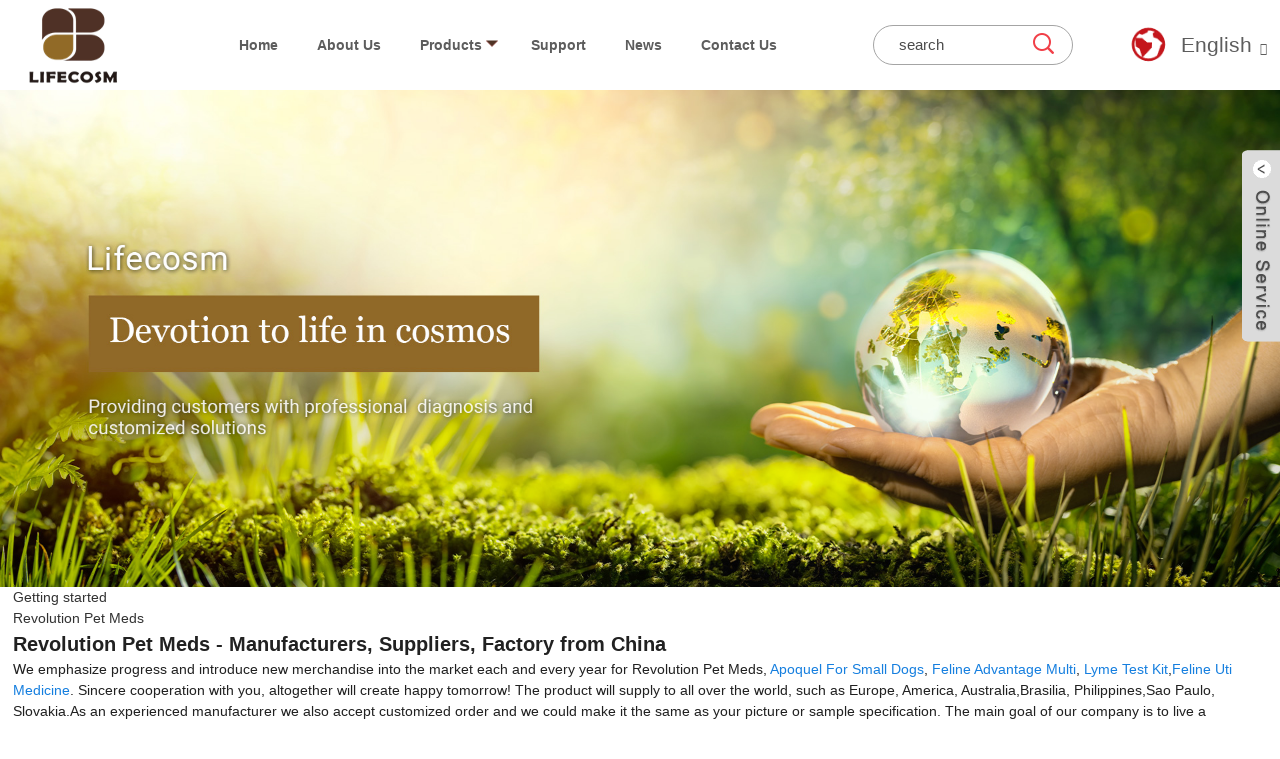

--- FILE ---
content_type: text/html
request_url: https://www.lifecosm.com/revolution-pet-meds/
body_size: 9104
content:
<!DOCTYPE html>
<html dir="ltr" lang="en">
<head>
<meta charset="UTF-8"/>
<meta http-equiv="Content-Type" content="text/html; charset=UTF-8" />
<!-- Google tag (gtag.js) -->
<script async src="https://www.googletagmanager.com/gtag/js?id=G-ZYZTMHN6D8"></script>
<script>
  window.dataLayer = window.dataLayer || [];
  function gtag(){dataLayer.push(arguments);}
  gtag('js', new Date());

  gtag('config', 'G-ZYZTMHN6D8');
</script>
<title>China Revolution Pet Meds Manufacturer and Supplier, Factory | Lifecosm</title>
<meta name="robots" content="noindex,follow">
<meta name="viewport" content="width=device-width,initial-scale=1,minimum-scale=1,maximum-scale=1,user-scalable=no">
<link rel="apple-touch-icon-precomposed" href="">
<meta name="format-detection" content="telephone=no">
<meta name="apple-mobile-web-app-capable" content="yes">
<meta name="apple-mobile-web-app-status-bar-style" content="black">
<link href="https://www.lifecosm.com/style/global/style.css" rel="stylesheet" onload="this.onload=null;this.rel='stylesheet'">
<link href="https://www.lifecosm.com/style/public/public.css" rel="stylesheet" onload="this.onload=null;this.rel='stylesheet'">
<script type="text/javascript" src="https://www.lifecosm.com/style/global/js/jquery.min.js"></script> 
<link rel="shortcut icon" href="https://www.lifecosm.com/uploads/small-logo.jpg" />
<link rel="canonical" href="https://www.lifecosm.com/revolution-pet-meds/" />
<meta name="description" content="Revolution Pet Meds Manufacturers, Factory, Suppliers From China, Trust us and you will gain more. Please feel free to contact us for more information, we assure you of our best attention at all times. " />
</head>
<body>
<div class="container">
  <!-- web_head start -->
  <header class="web_head index_web_head">
    <div class="head_bottom">
        <div class="layout flex_row">
          <figure class="logo">
            <a href="https://www.lifecosm.com/">			<img src="https://www.lifecosm.com/uploads/logo2.png" alt="logo">
				        </a>
          </figure>
          <nav class="nav_wrap">
            <ul class="head_nav">
           <li><a href="https://www.lifecosm.com/">Home</a></li>
<li><a href="https://www.lifecosm.com/about-us/">About Us</a></li>
<li><a href="https://www.lifecosm.com/products/">Products</a>
<ul class="sub-menu">
	<li><a href="https://www.lifecosm.com/new-products/">New Products</a></li>
	<li><a href="https://www.lifecosm.com/small-animal/">Small Animal</a></li>
	<li><a href="https://www.lifecosm.com/economic-animal/">Economic Animal</a></li>
	<li><a href="https://www.lifecosm.com/covid-19/">COVID-19</a></li>
	<li><a href="https://www.lifecosm.com/water-test/">Water Test</a></li>
	<li><a href="https://www.lifecosm.com/veterinary-elisa-kit/">Veterinary Elisa Kit</a></li>
</ul>
</li>
<li><a href="https://www.lifecosm.com/support/">Support</a></li>
<li><a href="https://www.lifecosm.com/news/">News</a></li>
<li><a href="https://www.lifecosm.com/contact-us/">Contact Us</a></li>
            </ul>
          </nav>
           <div class="head_right">
              <div class="head-search">
                    <form  action="https://www.lifecosm.com/index.php" method="get">
            <input class="search-ipt" type="text" placeholder="search" name="s" id="s" />
            <input type="hidden" name="cat" value="490"/>
            <input class="search-btn" type="submit" id="searchsubmit" value="&#xf002;" />
          </form>
              </div>
              
            </div>
              <!--change-language-->
                <div class="change-language ensemble">
  <div class="change-language-title medium-title">
       <div class="language-flag language-flag-en"><a href="https://www.lifecosm.com/"><b class="country-flag"></b><span>English</span> </a></div>
       <b class="language-icon"></b> 
    </div>
  <div class="change-language-cont sub-content">
        <div class="empty"></div>
    </div>
</div>
<!--theme325-->                <!--change-language-->
        </div>
    </div>
  </header>
  <!-- web_head end -->             <section class='tag_banner'>
            <a href="https://www.lifecosm.com/products/">
                <img width="100%" height="auto" src="https://www.lifecosm.com/uploads/banner13.jpg" alt="banner1">
            </a>
        </section>
        <section class="global_page">
        <section class="layout">
            <ul class="global_path_nav">
                <li><a>Getting started</a></li>
                <li><a>Revolution Pet Meds</a></li>
            </ul>
            <section class="global_section global_section01">
                <h1 class="global_title">Revolution Pet Meds - Manufacturers, Suppliers, Factory from China</h1>
                <p>
                                                We emphasize progress and introduce new merchandise into the market each and every year for Revolution Pet Meds, <a style="color:#167fdf" href="https://www.lifecosm.com/apoquel-for-small-dogs/" title="Apoquel For Small Dogs">Apoquel For Small Dogs</a>, <a style="color:#167fdf" href="https://www.lifecosm.com/feline-advantage-multi/" title="Feline Advantage Multi">Feline Advantage Multi</a>, <a style="color:#167fdf" href="https://www.lifecosm.com/lyme-test-kit/" title="Lyme Test Kit">Lyme Test Kit</a>,<a style="color:#167fdf" href="https://www.lifecosm.com/feline-uti-medicine/" title="Feline Uti Medicine">Feline Uti Medicine</a>. Sincere cooperation with you, altogether will create happy tomorrow! The product will supply to all over the world, such as Europe, America, Australia,Brasilia, Philippines,Sao Paulo, Slovakia.As an experienced manufacturer we also accept customized order and we could make it the same as your picture or sample specification. The main goal of our company is to live a satisfactory memory to all the customers, and establish a long term business relationship with  buyers and users all over the world.                                         </p>

            </section>
            <section class="global_section global_section02">
                <h3 class="global_title">Related Products</h3>
                <div class="global_top_products flex_wrap">
                    <div class="global_leftpd global_product phref">
                                                <figure><a href="https://www.lifecosm.com/h5-subtype-avian-influenza-antibody-elisa-kit-product/" title="H5 Subtype Avian Influenza Antibody ELISA Kit"><div class="img"><img src="https://www.lifecosm.com/uploads/H5-AIV-Ab-Elisa-Kit.png" alt="H5 AIV Ab Elisa Kit"><a class="fancybox pd_icon" href="https://www.lifecosm.com/uploads/H5-AIV-Ab-Elisa-Kit.png" data-fancybox-group="gallery" title="H5 AIV Ab Elisa Kit"></a></div></a><figcaption><h2 style="margin-top: 15px;"><a href="https://www.lifecosm.com/h5-subtype-avian-influenza-antibody-elisa-kit-product/" title="H5 Subtype Avian Influenza Antibody ELISA Kit">H5 Subtype Avian Influenza Antibody ELISA Kit</a></h2><a href="https://www.lifecosm.com/h5-subtype-avian-influenza-antibody-elisa-kit-product/" title="H5 Subtype Avian Influenza Antibody ELISA Kit" class="global_toppd_btn">Read More</a></figcaption></figure>
                    </div>
                    <div class="global_rightpd flex_wrap">
                                                    <div class="global_product">
                                <figure>
                                    <div class="img">
                                        <a href="https://www.lifecosm.com/lifecosm-giardia-ag-test-kit-for-veterinary-use-product/" title="Lifecosm Giardia Ag Test Kit "><img src="https://www.lifecosm.com/uploads/Giardia-test-kit.jpg" alt="Giardia test kit"><a class="fancybox pd_icon" href="https://www.lifecosm.com/uploads/Giardia-test-kit.jpg" data-fancybox-group="gallery" title="Giardia test kit" data-fancybox-group="gallery"></a></a></div>
                                    <figcaption>
                                        <h2 style="margin-top: 8px;height:36px!important;line-height:18px!important;overflow:hidden"><a style=""  href="https://www.lifecosm.com/lifecosm-giardia-ag-test-kit-for-veterinary-use-product/" title="Lifecosm Giardia Ag Test Kit ">Lifecosm Giardia Ag Test Kit </a></h2>
                                    </figcaption>
                                </figure>
                            </div>
                                                    <div class="global_product">
                                <figure>
                                    <div class="img">
                                        <a href="https://www.lifecosm.com/bovine-tuberculosis-antibody-elisa-kit-product/" title="Bovine Tuberculosis Antibody ELISA Kit"><img src="https://www.lifecosm.com/uploads/BTB-Ab-Elisa-Kit.png" alt="BTB Ab Elisa Kit"><a class="fancybox pd_icon" href="https://www.lifecosm.com/uploads/BTB-Ab-Elisa-Kit.png" data-fancybox-group="gallery" title="BTB Ab Elisa Kit" data-fancybox-group="gallery"></a></a></div>
                                    <figcaption>
                                        <h2 style="margin-top: 8px;height:36px!important;line-height:18px!important;overflow:hidden"><a style=""  href="https://www.lifecosm.com/bovine-tuberculosis-antibody-elisa-kit-product/" title="Bovine Tuberculosis Antibody ELISA Kit">Bovine Tuberculosis Antibody ELISA Kit</a></h2>
                                    </figcaption>
                                </figure>
                            </div>
                                                    <div class="global_product">
                                <figure>
                                    <div class="img">
                                        <a href="https://www.lifecosm.com/fpl-rapid-quantitative-test-kit-product/" title="fPL Rapid Quantitative Test Kit"><img src="https://www.lifecosm.com/uploads/fPL-Rapid-test.jpg" alt="fPL Rapid test"><a class="fancybox pd_icon" href="https://www.lifecosm.com/uploads/fPL-Rapid-test.jpg" data-fancybox-group="gallery" title="fPL Rapid test" data-fancybox-group="gallery"></a></a></div>
                                    <figcaption>
                                        <h2 style="margin-top: 8px;height:36px!important;line-height:18px!important;overflow:hidden"><a style=""  href="https://www.lifecosm.com/fpl-rapid-quantitative-test-kit-product/" title="fPL Rapid Quantitative Test Kit">fPL Rapid Quantitative Test Kit</a></h2>
                                    </figcaption>
                                </figure>
                            </div>
                                                    <div class="global_product">
                                <figure>
                                    <div class="img">
                                        <a href="https://www.lifecosm.com/intelligent-automatic-colony-analyzer-for-water-testing-product/" title="Intelligent automatic colony analyzer For water testing"><img src="https://www.lifecosm.com/uploads/generator-water4.jpg" alt="generator water"><a class="fancybox pd_icon" href="https://www.lifecosm.com/uploads/generator-water4.jpg" data-fancybox-group="gallery" title="generator water" data-fancybox-group="gallery"></a></a></div>
                                    <figcaption>
                                        <h2 style="margin-top: 8px;height:36px!important;line-height:18px!important;overflow:hidden"><a style=""  href="https://www.lifecosm.com/intelligent-automatic-colony-analyzer-for-water-testing-product/" title="Intelligent automatic colony analyzer For water testing">Intelligent automatic colony analyzer For water testing</a></h2>
                                    </figcaption>
                                </figure>
                            </div>
                                                    <div class="global_product">
                                <figure>
                                    <div class="img">
                                        <a href="https://www.lifecosm.com/crp-rapid-quantitative-test-kit-product/" title="CRP Rapid Quantitative Test Kit"><img src="https://www.lifecosm.com/uploads/CRP-Quantitative-Test.jpg" alt="CRP Quantitative Test"><a class="fancybox pd_icon" href="https://www.lifecosm.com/uploads/CRP-Quantitative-Test.jpg" data-fancybox-group="gallery" title="CRP Quantitative Test" data-fancybox-group="gallery"></a></a></div>
                                    <figcaption>
                                        <h2 style="margin-top: 8px;height:36px!important;line-height:18px!important;overflow:hidden"><a style=""  href="https://www.lifecosm.com/crp-rapid-quantitative-test-kit-product/" title="CRP Rapid Quantitative Test Kit">CRP Rapid Quantitative Test Kit</a></h2>
                                    </figcaption>
                                </figure>
                            </div>
                                                    <div class="global_product">
                                <figure>
                                    <div class="img">
                                        <a href="https://www.lifecosm.com/lifecosm-aivh7-ag-combined-rapid-test-kit-for-veterinary-diagnostic-test-product/" title="Lifecosm AIV/H7 Ag Combined Rapid Test Kit  for veterinary diagnostic test "><img src="https://www.lifecosm.com/uploads/Bird-Flu-H7-Ag-rapid-test-kit.jpg" alt="Bird Flu H7 Ag rapid test kit"><a class="fancybox pd_icon" href="https://www.lifecosm.com/uploads/Bird-Flu-H7-Ag-rapid-test-kit.jpg" data-fancybox-group="gallery" title="Bird Flu H7 Ag rapid test kit" data-fancybox-group="gallery"></a></a></div>
                                    <figcaption>
                                        <h2 style="margin-top: 8px;height:36px!important;line-height:18px!important;overflow:hidden"><a style=""  href="https://www.lifecosm.com/lifecosm-aivh7-ag-combined-rapid-test-kit-for-veterinary-diagnostic-test-product/" title="Lifecosm AIV/H7 Ag Combined Rapid Test Kit  for veterinary diagnostic test ">Lifecosm AIV/H7 Ag Combined Rapid Test Kit  for veterinary diagnostic test </a></h2>
                                    </figcaption>
                                </figure>
                            </div>
                                            </div>
                </div>
            </section>
                            <section class="global_section global_advertisement">

                    <a href="https://www.lifecosm.com/products/">
                        <img width="100%" height="auto" src="https://www.lifecosm.com/uploads/banner34.jpg" alt="banner3">
                    </a>
                </section>
                        <section class="global_section global_sell_product">
                <h3 class="global_title">Top Selling Products</h3>
                <ul class="global_featuredpd flex_wrap">
                                            <li class="global_featureed_item">
                            <figure>
                                <div class="img">
                                    <a href="https://www.lifecosm.com/eggs-drop-syndrome1976-virus-antibody-elisa-ki-product/" title="Eggs Drop Syndrome1976 virus Antibody ELISA Ki"><img src="https://www.lifecosm.com/uploads/Eggs-Drop-Syndrome1976-virus-Antibody-ELISA-Kit.png" alt="Eggs Drop Syndrome1976 virus Antibody ELISA Kit"><a class="fancybox pd_icon" href="https://www.lifecosm.com/uploads/Eggs-Drop-Syndrome1976-virus-Antibody-ELISA-Kit.png" data-fancybox-group="gallery" title="Eggs Drop Syndrome1976 virus Antibody ELISA Kit" data-fancybox-group="gallery"></a></a>
                                </div>
                                <figcaption>
                                    <h2 style="margin-top: 8px;height:36px!important;line-height:18px!important;overflow:hidden">
                                        <a style="height:36px!important;line-height:18px!important;overflow:hidden"  href="https://www.lifecosm.com/eggs-drop-syndrome1976-virus-antibody-elisa-ki-product/" title="Eggs Drop Syndrome1976 virus Antibody ELISA Ki">Eggs Drop Syndrome1976 virus Antibody ELISA Ki</a>
                                    </h2>
                                </figcaption>
                            </figure>
                        </li>
                                            <li class="global_featureed_item">
                            <figure>
                                <div class="img">
                                    <a href="https://www.lifecosm.com/lifecosm-chw-aganaplasma-abe-canis-ab-testst-kit-veterinary-medicine-product/" title=" Lifecosm  CHW Ag/Anaplasma Ab/E.canis Ab Testst Kit"><img src="https://www.lifecosm.com/uploads/heartworm-test.jpg" alt="heartworm  test"><a class="fancybox pd_icon" href="https://www.lifecosm.com/uploads/heartworm-test.jpg" data-fancybox-group="gallery" title="heartworm  test" data-fancybox-group="gallery"></a></a>
                                </div>
                                <figcaption>
                                    <h2 style="margin-top: 8px;height:36px!important;line-height:18px!important;overflow:hidden">
                                        <a style="height:36px!important;line-height:18px!important;overflow:hidden"  href="https://www.lifecosm.com/lifecosm-chw-aganaplasma-abe-canis-ab-testst-kit-veterinary-medicine-product/" title=" Lifecosm  CHW Ag/Anaplasma Ab/E.canis Ab Testst Kit"> Lifecosm  CHW Ag/Anaplasma Ab/E.canis Ab Testst Kit</a>
                                    </h2>
                                </figcaption>
                            </figure>
                        </li>
                                            <li class="global_featureed_item">
                            <figure>
                                <div class="img">
                                    <a href="https://www.lifecosm.com/lifecosm-feline-leukemia-virus-agfeline-immunodeficiency-virus-ab-test-kit-veterinary-medicine-product/" title="Lifecosm Feline Leukemia Virus Ag/Feline Immunodeficiency Virus Ab Test Kit"><img src="https://www.lifecosm.com/uploads/Feline-Corona-test.jpg" alt="Feline Corona test"><a class="fancybox pd_icon" href="https://www.lifecosm.com/uploads/Feline-Corona-test.jpg" data-fancybox-group="gallery" title="Feline Corona test" data-fancybox-group="gallery"></a></a>
                                </div>
                                <figcaption>
                                    <h2 style="margin-top: 8px;height:36px!important;line-height:18px!important;overflow:hidden">
                                        <a style="height:36px!important;line-height:18px!important;overflow:hidden"  href="https://www.lifecosm.com/lifecosm-feline-leukemia-virus-agfeline-immunodeficiency-virus-ab-test-kit-veterinary-medicine-product/" title="Lifecosm Feline Leukemia Virus Ag/Feline Immunodeficiency Virus Ab Test Kit">Lifecosm Feline Leukemia Virus Ag/Feline Immunodeficiency Virus Ab Test Kit</a>
                                    </h2>
                                </figcaption>
                            </figure>
                        </li>
                                            <li class="global_featureed_item">
                            <figure>
                                <div class="img">
                                    <a href="https://www.lifecosm.com/canine-distemper-virus-antibody-rapid-test-kit-product/" title="Canine Distemper Virus Antibody Rapid Test Kit"><img src="https://www.lifecosm.com/uploads/CDV-Antibody-Test1.jpg" alt="CDV Antibody Test"><a class="fancybox pd_icon" href="https://www.lifecosm.com/uploads/CDV-Antibody-Test1.jpg" data-fancybox-group="gallery" title="CDV Antibody Test" data-fancybox-group="gallery"></a></a>
                                </div>
                                <figcaption>
                                    <h2 style="margin-top: 8px;height:36px!important;line-height:18px!important;overflow:hidden">
                                        <a style="height:36px!important;line-height:18px!important;overflow:hidden"  href="https://www.lifecosm.com/canine-distemper-virus-antibody-rapid-test-kit-product/" title="Canine Distemper Virus Antibody Rapid Test Kit">Canine Distemper Virus Antibody Rapid Test Kit</a>
                                    </h2>
                                </figcaption>
                            </figure>
                        </li>
                                            <li class="global_featureed_item">
                            <figure>
                                <div class="img">
                                    <a href="https://www.lifecosm.com/lifecosm-avian-lnfectious-bursal-disease-ag-rapid-test-kit-for-veterinary-diagnostic-test-product/" title="Lifecosm Avian lnfectious Bursal Disease Ag Rapid Test Kit for veterinary diagnostic test "><img src="https://www.lifecosm.com/uploads/Avian-Infectious-Bursal-Disease-Ag-01C.jpg" alt="Avian Infectious Bursal Disease Ag-01C"><a class="fancybox pd_icon" href="https://www.lifecosm.com/uploads/Avian-Infectious-Bursal-Disease-Ag-01C.jpg" data-fancybox-group="gallery" title="Avian Infectious Bursal Disease Ag-01C" data-fancybox-group="gallery"></a></a>
                                </div>
                                <figcaption>
                                    <h2 style="margin-top: 8px;height:36px!important;line-height:18px!important;overflow:hidden">
                                        <a style="height:36px!important;line-height:18px!important;overflow:hidden"  href="https://www.lifecosm.com/lifecosm-avian-lnfectious-bursal-disease-ag-rapid-test-kit-for-veterinary-diagnostic-test-product/" title="Lifecosm Avian lnfectious Bursal Disease Ag Rapid Test Kit for veterinary diagnostic test ">Lifecosm Avian lnfectious Bursal Disease Ag Rapid Test Kit for veterinary diagnostic test </a>
                                    </h2>
                                </figcaption>
                            </figure>
                        </li>
                                            <li class="global_featureed_item">
                            <figure>
                                <div class="img">
                                    <a href="https://www.lifecosm.com/lifecosm-rapid-bovine-tuberculosis-ab-test-kit-for-veterinary-diagnostic-test-product/" title="Lifecosm Rapid Bovine Tuberculosis Ab Test Kit for veterinary diagnostic test "><img src="https://www.lifecosm.com/uploads/Bovine-Tuberculosis-TEST.jpg" alt="Bovine Tuberculosis TEST"><a class="fancybox pd_icon" href="https://www.lifecosm.com/uploads/Bovine-Tuberculosis-TEST.jpg" data-fancybox-group="gallery" title="Bovine Tuberculosis TEST" data-fancybox-group="gallery"></a></a>
                                </div>
                                <figcaption>
                                    <h2 style="margin-top: 8px;height:36px!important;line-height:18px!important;overflow:hidden">
                                        <a style="height:36px!important;line-height:18px!important;overflow:hidden"  href="https://www.lifecosm.com/lifecosm-rapid-bovine-tuberculosis-ab-test-kit-for-veterinary-diagnostic-test-product/" title="Lifecosm Rapid Bovine Tuberculosis Ab Test Kit for veterinary diagnostic test ">Lifecosm Rapid Bovine Tuberculosis Ab Test Kit for veterinary diagnostic test </a>
                                    </h2>
                                </figcaption>
                            </figure>
                        </li>
                                            <li class="global_featureed_item">
                            <figure>
                                <div class="img">
                                    <a href="https://www.lifecosm.com/lifecosm-e-canis-ab-test-kit-for-veterinary-diagnostic-test-product/" title="Lifecosm E.canis Ab Test Kit "><img src="https://www.lifecosm.com/uploads/E.canis-test-kit.jpg" alt="E.canis test kit"><a class="fancybox pd_icon" href="https://www.lifecosm.com/uploads/E.canis-test-kit.jpg" data-fancybox-group="gallery" title="E.canis test kit" data-fancybox-group="gallery"></a></a>
                                </div>
                                <figcaption>
                                    <h2 style="margin-top: 8px;height:36px!important;line-height:18px!important;overflow:hidden">
                                        <a style="height:36px!important;line-height:18px!important;overflow:hidden"  href="https://www.lifecosm.com/lifecosm-e-canis-ab-test-kit-for-veterinary-diagnostic-test-product/" title="Lifecosm E.canis Ab Test Kit ">Lifecosm E.canis Ab Test Kit </a>
                                    </h2>
                                </figcaption>
                            </figure>
                        </li>
                                            <li class="global_featureed_item">
                            <figure>
                                <div class="img">
                                    <a href="https://www.lifecosm.com/cotiform-group-enzvme-substrate-detection-reagent-for-water-testing-product/" title="Cotiform Group Enzvme   substrate   detection   reagent For water testing"><img src="https://www.lifecosm.com/uploads/water-testing-kits3.jpg" alt="water testing kits"><a class="fancybox pd_icon" href="https://www.lifecosm.com/uploads/water-testing-kits3.jpg" data-fancybox-group="gallery" title="water testing kits" data-fancybox-group="gallery"></a></a>
                                </div>
                                <figcaption>
                                    <h2 style="margin-top: 8px;height:36px!important;line-height:18px!important;overflow:hidden">
                                        <a style="height:36px!important;line-height:18px!important;overflow:hidden"  href="https://www.lifecosm.com/cotiform-group-enzvme-substrate-detection-reagent-for-water-testing-product/" title="Cotiform Group Enzvme   substrate   detection   reagent For water testing">Cotiform Group Enzvme   substrate   detection   reagent For water testing</a>
                                    </h2>
                                </figcaption>
                            </figure>
                        </li>
                                            <li class="global_featureed_item">
                            <figure>
                                <div class="img">
                                    <a href="https://www.lifecosm.com/lifecosm-canine-brucellosis-ag-rapid-test-kit-for-pet-test-product/" title="Lifecosm Canine Brucellosis Ag Rapid Test Kit "><img src="https://www.lifecosm.com/uploads/Brucella-test-for-vet-use.jpg" alt="Brucella test for vet use"><a class="fancybox pd_icon" href="https://www.lifecosm.com/uploads/Brucella-test-for-vet-use.jpg" data-fancybox-group="gallery" title="Brucella test for vet use" data-fancybox-group="gallery"></a></a>
                                </div>
                                <figcaption>
                                    <h2 style="margin-top: 8px;height:36px!important;line-height:18px!important;overflow:hidden">
                                        <a style="height:36px!important;line-height:18px!important;overflow:hidden"  href="https://www.lifecosm.com/lifecosm-canine-brucellosis-ag-rapid-test-kit-for-pet-test-product/" title="Lifecosm Canine Brucellosis Ag Rapid Test Kit ">Lifecosm Canine Brucellosis Ag Rapid Test Kit </a>
                                    </h2>
                                </figcaption>
                            </figure>
                        </li>
                                            <li class="global_featureed_item">
                            <figure>
                                <div class="img">
                                    <a href="https://www.lifecosm.com/lifecosm-leishmania-ab-test-kit-for-pet-test-product/" title="Lifecosm  Leishmania Ab Test Kit "><img src="https://www.lifecosm.com/uploads/Anaplasma-test-kit.jpg" alt="Anaplasma test kit"><a class="fancybox pd_icon" href="https://www.lifecosm.com/uploads/Anaplasma-test-kit.jpg" data-fancybox-group="gallery" title="Anaplasma test kit" data-fancybox-group="gallery"></a></a>
                                </div>
                                <figcaption>
                                    <h2 style="margin-top: 8px;height:36px!important;line-height:18px!important;overflow:hidden">
                                        <a style="height:36px!important;line-height:18px!important;overflow:hidden"  href="https://www.lifecosm.com/lifecosm-leishmania-ab-test-kit-for-pet-test-product/" title="Lifecosm  Leishmania Ab Test Kit ">Lifecosm  Leishmania Ab Test Kit </a>
                                    </h2>
                                </figcaption>
                            </figure>
                        </li>
                                            <li class="global_featureed_item">
                            <figure>
                                <div class="img">
                                    <a href="https://www.lifecosm.com/lifecosm-canine-babesia-gibsoni-ab-test-kit-for-veterinary-use-product/" title="Lifecosm Canine Babesia gibsoni Ab Test Kit "><img src="https://www.lifecosm.com/uploads/Babesia-test-kit.jpg" alt="Babesia test kit"><a class="fancybox pd_icon" href="https://www.lifecosm.com/uploads/Babesia-test-kit.jpg" data-fancybox-group="gallery" title="Babesia test kit" data-fancybox-group="gallery"></a></a>
                                </div>
                                <figcaption>
                                    <h2 style="margin-top: 8px;height:36px!important;line-height:18px!important;overflow:hidden">
                                        <a style="height:36px!important;line-height:18px!important;overflow:hidden"  href="https://www.lifecosm.com/lifecosm-canine-babesia-gibsoni-ab-test-kit-for-veterinary-use-product/" title="Lifecosm Canine Babesia gibsoni Ab Test Kit ">Lifecosm Canine Babesia gibsoni Ab Test Kit </a>
                                    </h2>
                                </figcaption>
                            </figure>
                        </li>
                                            <li class="global_featureed_item">
                            <figure>
                                <div class="img">
                                    <a href="https://www.lifecosm.com/brucellosis-antibody-indirect-elisa-kit-product/" title="Brucellosis antibody indirect Elisa kit"><img src="https://www.lifecosm.com/uploads/Bru-iElisa-Kit.png" alt="Bru iElisa Kit"><a class="fancybox pd_icon" href="https://www.lifecosm.com/uploads/Bru-iElisa-Kit.png" data-fancybox-group="gallery" title="Bru iElisa Kit" data-fancybox-group="gallery"></a></a>
                                </div>
                                <figcaption>
                                    <h2 style="margin-top: 8px;height:36px!important;line-height:18px!important;overflow:hidden">
                                        <a style="height:36px!important;line-height:18px!important;overflow:hidden"  href="https://www.lifecosm.com/brucellosis-antibody-indirect-elisa-kit-product/" title="Brucellosis antibody indirect Elisa kit">Brucellosis antibody indirect Elisa kit</a>
                                    </h2>
                                </figcaption>
                            </figure>
                        </li>
                                    </ul>
            </section>
                        <section class="global_section global_related_tab_container">
                <ul class="global_tabs">
                                            <li class="active"><i></i>Related Blog</li><li><i></i>Reviews</li>
                                                                            </ul>
                <div class="global_tab_container">
                                            <div class="global_rela_wrap global_relanews_wrap show_wrap">
                            <ul class="global_related_items flex_wrap global_related_columus">
                                                                    <li class="global_related_columu">
                                        <h3 class="related_title"><a href="https://www.lifecosm.com/news/understanding-the-cost-of-dog-lyme-disease-testing/"  title="Understanding the Cost of Dog Lyme Disease Testing">Understanding the Cost of Dog Lyme Disease Testing</a></h3>
                                        <div class="related_info">Service feedback. As pet owners, we always want the best for our furry friends. This includes ensuring their health and wellbeing are looked after. An important aspect of pet care is understanding ...</div>
                                    </li>
                                                                    <li class="global_related_columu">
                                        <h3 class="related_title"><a href="https://www.lifecosm.com/news/finding-a-reliable-oem-flu-test-kit-supplier-your-ultimate-solution-for-accurate-and-convenient-diagnostics/"  title="Finding a Reliable OEM Flu Test Kit Supplier: Your Ultimate Solution for Accurate and Convenient Diagnostics">Finding a Reliable OEM Flu Test Kit Supplier: Your Ultimate Solution for Accurate and Convenient Diagnostics</a></h3>
                                        <div class="related_info">OEM Flu Test Kit Supplier. When it comes to diagnosing flu and other infectious diseases, accuracy and speed are of utmost importance. That&#8217;s why choosing a reliable OEM flu test kit supplier...</div>
                                    </li>
                                                                    <li class="global_related_columu">
                                        <h3 class="related_title"><a href="https://www.lifecosm.com/news/veterinary-rapid-test-kits-factory/"  title="veterinary rapid test kits factory">veterinary rapid test kits factory</a></h3>
                                        <div class="related_info">  Lifecosm Biotech Limited veterinary rapid test kits factory, a renowned brand in the fields of biotechnology, medicine, veterinary medicine and pathogenic microbiology, brings you advanced veteri...</div>
                                    </li>
                                                                    <li class="global_related_columu">
                                        <h3 class="related_title"><a href="https://www.lifecosm.com/news/how-to-detect-rabies-in-animals-a-fast-sensitive-solution/"  title="How to Detect Rabies in Animals: A Fast, Sensitive Solution">How to Detect Rabies in Animals: A Fast, Sensitive Solution</a></h3>
                                        <div class="related_info">How do you test for rabies in animals.Rabies is a serious problem for both humans and animals, and accurate and effective testing is critical. In South Carolina, the recent discovery of a rabid rac...</div>
                                    </li>
                                                                    <li class="global_related_columu">
                                        <h3 class="related_title"><a href="https://www.lifecosm.com/news/simparica-dog-prices-in-nigeria-a-comprehensive-guide/"  title="Simparica Dog Prices in Nigeria: A Comprehensive Guide">Simparica Dog Prices in Nigeria: A Comprehensive Guide</a></h3>
                                        <div class="related_info"> Simparica for dogs price in nigeria.Lifecosm Biotech Limited, a reputable company founded by a group of biotechnological and veterinary experts, is proud to launch Simparica, an innovative and eff...</div>
                                    </li>
                                                                    <li class="global_related_columu">
                                        <h3 class="related_title"><a href="https://www.lifecosm.com/news/how-to-use-the-canine-distemper-test-kit-a-fast-sensitive-solution-for-pathogenic-microorganisms/"  title="How to use the Canine Distemper Test Kit: A fast, sensitive solution for pathogenic microorganisms">How to use the Canine Distemper Test Kit: A fast, sensitive solution for pathogenic microorganisms</a></h3>
                                        <div class="related_info">How to use distemper test kit. Are you a pet owner or veterinarian looking for a fast, sensitive solution to detect pathogenic microorganisms in animals? The canine distemper detection kit provided...</div>
                                    </li>
                                                            </ul>
                        </div>
                                                <div class="global_rela_wrap global_relareview_wrap ">
                            <ul class="global_related_items flex_wrap global_related_columus">
                                
                                                                    <li class="global_related_item global_related_columu">
                                        <h4 class="related_title"><i class="fa_icontw"></i>
                                            <a  title="">Joyce<span style='font-size:14px;font-weight:400;'> 2022.12.12 22:40:15</span></a>
                                            <span class="re_star">
                                                <img src="//cdn.globalso.com/img/star01.png" alt="">
                                                <img src="//cdn.globalso.com/img/star01.png" alt="">
                                                <img src="//cdn.globalso.com/img/star01.png" alt="">
                                                <img src="//cdn.globalso.com/img/star01.png" alt="">
                                                <img src="//cdn.globalso.com/img/star01.png" alt=""></span></h4><div class="related_info"> We have been looking for a professional and responsible supplier, and now we find it.</div>
                                    </li>
                                                                    <li class="global_related_item global_related_columu">
                                        <h4 class="related_title"><i class="fa_icontw"></i>
                                            <a  title="">Poppy<span style='font-size:14px;font-weight:400;'> 2022.11.22 00:10:55</span></a>
                                            <span class="re_star">
                                                <img src="//cdn.globalso.com/img/star01.png" alt="">
                                                <img src="//cdn.globalso.com/img/star01.png" alt="">
                                                <img src="//cdn.globalso.com/img/star01.png" alt="">
                                                <img src="//cdn.globalso.com/img/star01.png" alt="">
                                                <img src="//cdn.globalso.com/img/star01.png" alt=""></span></h4><div class="related_info"> The company keeps to the operation concept scientific management, high quality and efficiency primacy, customer supreme, we have always maintained business cooperation. Work with you,we feel easy!</div>
                                    </li>
                                                                    <li class="global_related_item global_related_columu">
                                        <h4 class="related_title"><i class="fa_icontw"></i>
                                            <a  title="">Joseph<span style='font-size:14px;font-weight:400;'> 2022.10.15 02:33:38</span></a>
                                            <span class="re_star">
                                                <img src="//cdn.globalso.com/img/star01.png" alt="">
                                                <img src="//cdn.globalso.com/img/star01.png" alt="">
                                                <img src="//cdn.globalso.com/img/star01.png" alt="">
                                                <img src="//cdn.globalso.com/img/star01.png" alt="">
                                                <img src="//cdn.globalso.com/img/star01.png" alt=""></span></h4><div class="related_info"> The company keeps to the operation concept scientific management, high quality and efficiency primacy, customer supreme, we have always maintained business cooperation. Work with you,we feel easy!</div>
                                    </li>
                                                                    <li class="global_related_item global_related_columu">
                                        <h4 class="related_title"><i class="fa_icontw"></i>
                                            <a  title="">April<span style='font-size:14px;font-weight:400;'> 2022.10.14 09:44:56</span></a>
                                            <span class="re_star">
                                                <img src="//cdn.globalso.com/img/star01.png" alt="">
                                                <img src="//cdn.globalso.com/img/star01.png" alt="">
                                                <img src="//cdn.globalso.com/img/star01.png" alt="">
                                                <img src="//cdn.globalso.com/img/star01.png" alt="">
                                                <img src="//cdn.globalso.com/img/star01.png" alt=""></span></h4><div class="related_info"> This is the first business after our company establish, products and services are very satisfying, we have a good start, we hope to cooperate continuous in the future!</div>
                                    </li>
                                                                    <li class="global_related_item global_related_columu">
                                        <h4 class="related_title"><i class="fa_icontw"></i>
                                            <a  title="">Eden<span style='font-size:14px;font-weight:400;'> 2022.10.09 17:13:17</span></a>
                                            <span class="re_star">
                                                <img src="//cdn.globalso.com/img/star01.png" alt="">
                                                <img src="//cdn.globalso.com/img/star01.png" alt="">
                                                <img src="//cdn.globalso.com/img/star01.png" alt="">
                                                <img src="//cdn.globalso.com/img/star01.png" alt="">
                                                <img src="//cdn.globalso.com/img/star01.png" alt=""></span></h4><div class="related_info"> This supplier's raw material quality is stable and reliable, has always been in accordance with the requirements of our company to provide the goods that quality meet our requirements.</div>
                                    </li>
                                                                    <li class="global_related_item global_related_columu">
                                        <h4 class="related_title"><i class="fa_icontw"></i>
                                            <a  title="">Emma<span style='font-size:14px;font-weight:400;'> 2022.09.26 14:00:46</span></a>
                                            <span class="re_star">
                                                <img src="//cdn.globalso.com/img/star01.png" alt="">
                                                <img src="//cdn.globalso.com/img/star01.png" alt="">
                                                <img src="//cdn.globalso.com/img/star01.png" alt="">
                                                <img src="//cdn.globalso.com/img/star01.png" alt="">
                                                <img src="//cdn.globalso.com/img/star01.png" alt=""></span></h4><div class="related_info"> We have been looking for a professional and responsible supplier, and now we find it.</div>
                                    </li>
                                
                            </ul>
                        </div>
                                                                            </div>
            </section>
            <section class="global_section global_related_serach">
                <h3 class="global_title">related search</h3>
                <ul class="global_research">
                    <li><a href="https://www.lifecosm.com/dog-heart-wormer/" title="Dog Heart Wormer">Dog Heart Wormer</a></li>
                    <li><a href="https://www.lifecosm.com/cytopoint/" title="Cytopoint">Cytopoint</a></li>
                    <li><a href="https://www.lifecosm.com/revolution-flea-cats/" title="Revolution Flea Cats">Revolution Flea Cats</a></li>
                    <li><a href="https://www.lifecosm.com/revolution-for-cats-prescription/" title="Revolution For Cats Prescription">Revolution For Cats Prescription</a></li>
                    <li><a href="https://www.lifecosm.com/heartworm-medication-near-me/" title="Heartworm Medication Near Me">Heartworm Medication Near Me</a></li>
                    <li><a href="https://www.lifecosm.com/topical-cortisone-for-dogs/" title="Topical Cortisone For Dogs">Topical Cortisone For Dogs</a></li>
                    <li><a href="https://www.lifecosm.com/chewy-revolution-for-cats/" title="Chewy Revolution For Cats">Chewy Revolution For Cats</a></li>
                    <li><a href="https://www.lifecosm.com/lab-test-price-list/" title="Lab Test Price List">Lab Test Price List</a></li>
                    <li><a href="https://www.lifecosm.com/ask-veterinarian/" title="Ask Veterinarian">Ask Veterinarian</a></li>
                    <li><a href="https://www.lifecosm.com/rapid-covid-test-quest-diagnostics/" title="Rapid Covid Test Quest Diagnostics">Rapid Covid Test Quest Diagnostics</a></li>
                    <li><a href="https://www.lifecosm.com/veterinarians-near-me/" title="Veterinarians Near Me">Veterinarians Near Me</a></li>
                </ul>
            </section>
            <section class="global_section global_leave_message_container">
                <section class="global_message_wrap inquiry-form-wrap border_shadow">
                    <script type="text/javascript" src="//www.globalso.site/form.js"></script>
                </section>
            </section>
        </section>
    </section>
    <script src="//cdn.globalso.com/blog.js"></script>
	<script>
        $(".web_footer").append('<div style="width: 100%;text-align: center;"><a href="https://www.globalso.com" rel="dofollow">Power by Globalso.com</a></div>');
    </script>
    <link rel="stylesheet" type="text/css" href="//cdn.globalso.com/blog.css">
<!-- web_footer start -->
  <footer class="web_footer">
    <div class="footer_top">
        <div class="layout flex_row">
            <div class="footer_item footer_nav footer_product wow fadeInUpA" data-wow-delay=".4s" data-wow-duration=".8s">
                    <div class="footer_logo wow fadeInUpA" data-wow-delay="1.2s" data-wow-duration=".8s">
             <a href="https://www.lifecosm.com/">			<img src="https://www.lifecosm.com/uploads/footer_logo.png" alt="footer_logo">
				        </a>
	        </div>
        <div class="foot_item">
            <address>
            <ul>
                        <li class="foot_phone"><a href="tel:+86 755 23420845"> <span class="footer_icon_text">Phone:
              </span>+86 755 23420845              </a></li>
                                     <li class="foot_phone"><a href="tel:+86 13418686925"> <span class="footer_icon_text">Mobile:
              </span>+86 13418686925              </a></li>
                                    <li class="foot_email"><a href="mailto:serena@lifecosm.com">
              <span class="footer_icon_text">E-mail: </span>serena@lifecosm.com              </a></li>
                                       <li class="foot_addr"> <span class="footer_icon_text">Adress: </span>
              3B, Fusen Building, Dongzhou Community, Guangming Street, Guangming District, Shenzhen City, Guangdong Province            </li>
                                                <li class="foot_skype"><a target="_blank" class="whatsapp" href="https://api.whatsapp.com/send?phone=8613418686925">Whatsapp:
              8613418686925</a>
            </li>
                        </ul>
            </address>
          </div>
            </div>
            <div class="footer_item footer_nav wow fadeInUpA" data-wow-delay=".6s" data-wow-duration=".8s">
                <h2 class="footer_title">Products</h2>
                <ul>
                   <li><a href="https://www.lifecosm.com/small-animal/">Small Animal</a></li>
<li><a href="https://www.lifecosm.com/economic-animal/">Economic Animal</a></li>
<li><a href="https://www.lifecosm.com/covid-19/">COVID-19</a></li>
<li><a href="https://www.lifecosm.com/water-test/">Water Test</a></li>
                </ul>
            </div>
             <div class="footer_item footer_nav wow fadeInUpA" data-wow-delay=".8s" data-wow-duration=".8s">
                <h2 class="footer_title">Menu Directory</h2>
                <ul>
                   <li><a href="https://www.lifecosm.com/products/">Products</a></li>
<li><a href="https://www.lifecosm.com/about-us/">About Us</a></li>
<li><a href="https://www.lifecosm.com/support/">Support</a></li>
<li><a href="https://www.lifecosm.com/contact-us/">Contact Us</a></li>
                </ul>
            </div>
            <div class="footer_item footer_inquiry wow fadeInUpA" data-wow-delay="1s" data-wow-duration=".8s">
                <h2 class="footer_title">Sign up for get our newsletter</h2>
                <a href="javascript:;">SUBSCRIBE <i><img src="https://www.lifecosm.com/style/global/img/feiji.png" alt="SUBSCRIBE"></i></a>
                  <div class="footer_sns wow fadeInUpA" data-wow-delay="1.4s" data-wow-duration=".8s">
                               <ul class="foot_sns">
                <li>
                <a target="_blank" href="https://www.facebook.com/"><img src="https://www.lifecosm.com/uploads/facebook.png" alt="facebook"></a></li>
                </ul>
                                <ul class="foot_sns">
                <li>
                <a target="_blank" href="https://www.lifecosm.com/contact-us/"><img src="https://www.lifecosm.com/uploads/linkedin.png" alt="linkedin"></a></li>
                </ul>
                                <ul class="foot_sns">
                <li>
                <a target="_blank" href="https://www.lifecosm.com/contact-us/"><img src="https://www.lifecosm.com/uploads/twitter.png" alt="twitter"></a></li>
                </ul>
                                <ul class="foot_sns">
                <li>
                <a target="_blank" href="https://www.lifecosm.com/contact-us/"><img src="https://www.lifecosm.com/uploads/youtube.png" alt="youtube"></a></li>
                </ul>
                            </div>
           
        </div>
    </div>
    <div class="footer_bottom">
        <div class="layout flex_row">
              <div class="copyright"> 
                                                                © Copyright - 2010-2022 : All Rights Reserved.                 <a href="/featured/">Hot Products</a> - <a href="/sitemap.xml">Sitemap</a><br><a href='https://www.lifecosm.com/is-there-a-test-for-salmonella/' title='Is There A Test For Salmonella'>Is There A Test For Salmonella</a>, 
<a href='https://www.lifecosm.com/common-eu-rapid-antigen-test-list/' title='Common Eu Rapid Antigen Test List'>Common Eu Rapid Antigen Test List</a>, 
<a href='https://www.lifecosm.com/rapid-test-kit-brands/' title='Rapid Test Kit Brands'>Rapid Test Kit Brands</a>, 
<a href='https://www.lifecosm.com/veterinary-labs-near-me/' title='Veterinary Labs Near Me'>Veterinary Labs Near Me</a>, 
<a href='https://www.lifecosm.com/antigen-rapid-test-in-chinese/' title='Antigen Rapid Test In Chinese'>Antigen Rapid Test In Chinese</a>, 
<a href='https://www.lifecosm.com/wholesale-covid-test-kits/' title='Wholesale Covid Test Kits'>Wholesale Covid Test Kits</a>,                 </div>
        </div>
    </div>
    </div>
  </footer>
  <!-- web_footer end --> 
</div>
<!-- container end -->
<aside class="scrollsidebar" id="scrollsidebar">
  <div class="side_content">
    <div class="side_list">
      <header class="hd"><img src="//cdn.globalso.com/title_pic.png" alt="Online Inuiry"/></header>
      <div class="cont">
        <li><a class="email" href="javascript:" onclick="showMsgPop();">Send Email</a></li>
                                        <li><a target="_blank" class="whatsapp" href="https://api.whatsapp.com/send?phone=8613418686925">8613418686925</a></li>
      </div>
                  <div class="side_title"><a  class="close_btn"><span>x</span></a></div>
    </div>
  </div>
  <div class="show_btn"></div>
</aside>
<div class="inquiry-pop-bd">
  <div class="inquiry-pop"> <i class="ico-close-pop" onClick="hideMsgPop();"></i> 
   <script type="text/javascript" src="//www.globalso.site/form.js"></script>
  </div>
</div>
<div class="web-search"> <b id="btn-search-close" class="btn--search-close"></b>
  <div style=" width:100%">
    <div class="head-search">
     <form action="/search.php" method="get">
        <input class="search-ipt" name="s" placeholder="Start Typing..." />
		<input type="hidden" name="cat" value="490"/>
        <input class="search-btn" type="submit" />
        <span class="search-attr">Hit enter to search or ESC to close</span>
      </form>
    </div>
  </div>
</div> 
<script type="text/javascript" src="https://www.lifecosm.com/style/global/js/common.js"></script>
<script type="text/javascript" src="https://www.lifecosm.com/style/public/public.js"></script> 
<script>
function getCookie(name) {
    var arg = name + "=";
    var alen = arg.length;
    var clen = document.cookie.length;
    var i = 0;
    while (i < clen) {
        var j = i + alen;
        if (document.cookie.substring(i, j) == arg) return getCookieVal(j);
        i = document.cookie.indexOf(" ", i) + 1;
        if (i == 0) break;
    }
    return null;
}
function setCookie(name, value) {
    var expDate = new Date();
    var argv = setCookie.arguments;
    var argc = setCookie.arguments.length;
    var expires = (argc > 2) ? argv[2] : null;
    var path = (argc > 3) ? argv[3] : null;
    var domain = (argc > 4) ? argv[4] : null;
    var secure = (argc > 5) ? argv[5] : false;
    if (expires != null) {
        expDate.setTime(expDate.getTime() + expires);
    }
    document.cookie = name + "=" + escape(value) + ((expires == null) ? "": ("; expires=" + expDate.toUTCString())) + ((path == null) ? "": ("; path=" + path)) + ((domain == null) ? "": ("; domain=" + domain)) + ((secure == true) ? "; secure": "");
}
function getCookieVal(offset) {
    var endstr = document.cookie.indexOf(";", offset);
    if (endstr == -1) endstr = document.cookie.length;
    return unescape(document.cookie.substring(offset, endstr));
}

var firstshow = 0;
var cfstatshowcookie = getCookie('easyiit_stats');
if (cfstatshowcookie != 1) {
    a = new Date();
    h = a.getHours();
    m = a.getMinutes();
    s = a.getSeconds();
    sparetime = 1000 * 60 * 60 * 24 * 1 - (h * 3600 + m * 60 + s) * 1000 - 1;
    setCookie('easyiit_stats', 1, sparetime, '/');
    firstshow = 1;
}
if (!navigator.cookieEnabled) {
    firstshow = 0;
}
var referrer = escape(document.referrer);
var currweb = escape(location.href);
var screenwidth = screen.width;
var screenheight = screen.height;
var screencolordepth = screen.colorDepth;
$(function($){
   $.post("https://www.lifecosm.com/statistic.php", { action:'stats_init', assort:0, referrer:referrer, currweb:currweb , firstshow:firstshow ,screenwidth:screenwidth, screenheight: screenheight, screencolordepth: screencolordepth, ranstr: Math.random()},function(data){}, "json");
			
});
</script>
<!--[if lt IE 9]>
<script src="https://www.lifecosm.com/style/global/js/html5.js"></script>
<![endif]-->
<script type="text/javascript">

if(typeof jQuery == 'undefined' || typeof jQuery.fn.on == 'undefined') {
	document.write('<script src="https://www.lifecosm.com/wp-content/plugins/bb-plugin/js/jquery.js"><\/script>');
	document.write('<script src="https://www.lifecosm.com/wp-content/plugins/bb-plugin/js/jquery.migrate.min.js"><\/script>');
}

</script><link rel='stylesheet' id='fl-builder-layout-3499-css'  href='https://www.lifecosm.com/uploads/bb-plugin/cache/3499-layout.css?ver=6c65f59eb2d9840478216d9b1fe5cdc7' type='text/css' media='all' />


<script type='text/javascript' src='https://www.lifecosm.com/uploads/bb-plugin/cache/3499-layout.js?ver=6c65f59eb2d9840478216d9b1fe5cdc7'></script>
</body>
</html><!-- Globalso Cache file was created in 1.5061399936676 seconds, on 25-11-25 13:55:03 -->

--- FILE ---
content_type: text/css
request_url: https://www.lifecosm.com/style/global/style.css
body_size: 27693
content:
@charset "utf-8";
html { font-size: 625%; }
body { background: #FFF; font-size: 14px; }
body, html, h1, h2, h3, h4, h5, h6, p, ul, ol, li, dl, dt, dd, th, td, form, object, iframe, blockquote, pre, a, abbr, address, code, img, fieldset, form, label, figure { margin: 0; padding: 0; }
body, html, input, button, textarea { color: #212121; font-family: Arial, Helvetica, sans-serif; line-height: 1.5; }
body { background-color: #fff; }
article, aside, figcaption, figure, footer, header, main, nav, section { display: block; }
h1 { font-size: 20px; }
h2 { font-size: 18px; }
h3 { font-size: 16px; }
h4, h5 { font-size: 14px; }
img { width: 100%; max-width: 100%; border: none; vertical-align: middle; }
li { list-style: none; }
i, em { font-style: normal; }
a { color: #333; text-decoration: none; }
a:focus { outline: none; }
a:hover { color: #916826; text-decoration: none; }
input[type="text"]:focus { outline: none; }
input[type="button"], input[type="reset"], input[type="submit"] { cursor: pointer; }
 input[type="reset"]::-moz-focus-inner, input[type="button"]::-moz-focus-inner, input[type="submit"]::-moz-focus-inner, input[type="file"] > input[type="button"]::-moz-focus-inner {
 padding: 0;
 border: none;
}
hr { margin: 15px 0 15px 0; height: 1px; border: none; border-top: 1px dashed #c1c1c1; }
a:active, select, input, textarea { outline: 0!important; -webkit-tap-highlight-color: rgba(0, 0, 0, 0); -webkit-tap-highlight-color: transparent; }
* { -webkit-box-sizing: border-box; -moz-box-sizing: border-box; box-sizing: border-box; outline: 0; -ms-box-sizing: border-box; -o-box-sizing: border-box; }
/*-------------------------------
			font start
			----------------------------------*/
@font-face { font-weight: normal; font-style: normal; font-family: 'fontawesome'; src: url("fonts/Font-Awesome/fontawesome-webfont.eot"); src: url("fonts/Font-Awesome/fontawesome-webfont.eot?#iefix") format("embedded-opentype"), url("fonts/Font-Awesome/fontawesome-webfont.woff2") format("woff2"), url("fonts/Font-Awesome/fontawesome-webfont.woff") format("woff"), url("fonts/Font-Awesome/fontawesome-webfont.ttf") format("truetype"), url("fonts/Font-Awesome/fontawesome-webfont.svg#fontawesomeBold") format("svg"); font-display: fallback; }
@font-face { font-family: "Roboto-Regular"; font-style: normal; src: url(fonts/Roboto/Roboto-Regular.ttf) format("TrueType"); font-display: fallback;}
@font-face { font-family: "TitilliumWeb-Regular"; font-style: normal; src: url(fonts/TitilliumWeb/TitilliumWeb-Regular_0.ttf) format("TrueType"); font-display: fallback;}
@font-face { font-family: "TitilliumWeb-SemiBold"; font-style: normal; src: url(fonts/TitilliumWeb/TitilliumWeb-SemiBold_0.ttf) format("TrueType"); font-display: fallback;}
@font-face { font-family: "TitilliumWeb-Bold"; font-style: normal; src: url(fonts/TitilliumWeb/TitilliumWeb-Bold_0.ttf) format("TrueType"); font-display: fallback;}




/*-------------------------------
			font end
			----------------------------------*/
/* clear floating */
.clearfix:after, .layout:after, .sys_row:after, .web_main:after, .page_main:after, .nav_wrap .head_nav:after, .items_list ul:after, .product_items:after, .promote_list:after, .cate_items ul:after, .web_head .logo:after, .product-intro:after, .detail-tabs:after, .foot_items:after, .news_cell:after, .sys_row:after, .banner_navigate_button:after, .foor_service:after { clear: both; display: block; visibility: hidden; height: 0; content: ""; }
.clearfix, .layout, .sys_row, .clearfix, .layout, .sys_row, .flex_row, .web_main, .page_main, .nav_wrap .head_nav, .items_list ul, .product_items, .promote_list, .cate_items ul, .web_head .logo, .product-intro, .detail-tabs, .foot_items, .sys_row, .banner_navigate_button, .foor_service { *zoom: 1;
}
.clear { clear: both; }
/* layout */
body { position: absolute; top: 0; left: 0; overflow-x: hidden; width: 100%; min-width: 1200px; }
.layout { position: relative; margin: 0 auto; width: 1665px; }
.z9999 { z-index: 9999!important; }
.hide { display: none; }
/*gotop*/
.gotop { position: fixed; right: 50px; bottom: 50px; z-index: 99999; visibility: hidden; -webkit-box-sizing: content-box; box-sizing: content-box; width: 50px; height: 50px; background-color:#916826; background-clip: content-box; box-shadow: 0 0 8px rgba(0,0,0,.2); color: #ffffff; text-align: center; text-align: center; font-size: 18px; line-height: 50px; opacity: 0; cursor: pointer; -webkit-transition: all .3s ease; -o-transition: all .3s ease; transition: all .3s ease; -webkit-transform: translateY(100%); -moz-transform: translateY(100%); -o-transform: translateY(100%); transform: translateY(100%); -ms-transform: translateY(100%); }
.gotop:hover, .gotop.active:hover { background-color: rgb(79, 51, 37); color: #fff; }
.gotop.active { visibility: visible; opacity: 1; -webkit-transform: none; -moz-transform: none; -o-transform: none; transform: none; -ms-transform: none; }
.gotop:before, .gotop em { -webkit-transition: all .3s ease; -o-transition: all .3s ease; transition: all .3s ease; }
.gotop em { position: absolute; top: 0; left: 0; width: 100%; color: #fff; font-size: 12px; opacity: 0; -webkit-transform: translateY(10px); -o-transform: translateY(10px); transform: translateY(10px); filter: alpha(opacity=0); -ms-transform: translateY(10px); }
.gotop:before { display: block; content: '\f176'; font-family: 'fontawesome'; }
.gotop:hover em { opacity: 1; -webkit-transform: none; -o-transform: none; transform: none; filter: alpha(opacity=100); -ms-transform: none; }
.gotop:hover:before { opacity: 0; -webkit-transform: translateY(-15px) scale(.5); -o-transform: translateY(-15px) scale(.5); transform: translateY(-15px) scale(.5); -ms-transform: translateY(-15px) scale(.5); filter: alpha(opacity=0); }
/* transition */
.head_nav li a,.index_products .layout .index_bd .index_products_swiper .swiper-slide .item_img a img,.index_solutions .layout .index_bd .flex_row .item_left .solutions_nav .item .flex_row .icon img,.index_solutions .layout .index_bd .flex_row .item_left .solutions_nav .item .flex_row .text p,.index_solutions .layout .index_bd .flex_row .item_left .solutions_nav .item,.nav_wrap .head_nav li li a, .nav_wrap .head_nav li ul, .nav_wrap .head_nav li li>a:before, .head_nav b:after, .product_item figure, .gotop, .product-item .item-img img, .product_item .item_img img, .product_item .item_img a, .product_item, .product_item .item_img a:before, .product_item .item_img a:after, .product_item .item_img:after, .product-btn-wrap a, .web_head, .change-language .change-language-title a:after, .newsletter .button, .mobile-head-item .middle-show-content-wrap, .product_item figure figcaption, .foot_item a, .pages a, .head_sns li img, .side_product_item .add-friend, .side_product_item .add-friend:after, .side-product-items .btn-prev, .side-product-items .btn-next, .blog-item:after { -webkit-transition: all .3s ease; -moz-transition: all .3s ease; -o-transition: all .3s ease; transition: all .3s ease; -ms-transition: all .3s ease; }
.head_nav>li>a:before, .head_nav>li>a:after, .icon-cate, .foot_txt_list li a:before, .web_footer .button:before { -webkit-transition: all .3s ease-in-out; -moz-transition: all .3s ease-in-out; -o-transition: all .3s ease-in-out; transition: all .3s ease-in-out; -ms-transition: all .3s ease-in-out; }
a, .nav_wrap .nav_btn_close, .index_main .product_item figure, .foot_item.foot_nav .fot_tit:before, .foot_item.foot_nav .fot_tit:after, .goods-may-like .navigate_button_next:before, .goods-may-like .navigate_button_prev:before, .feature_item .item_img img, .feature_item .item_img:before, .feature_item .item_img:after, .news_btn, .news_right .news_info, .news_more, .index_inquiry_wrap .inquiry_btn:before, .index_inquiry_wrap .inquiry_btn { -webkit-transition: all .35s ease-in-out; -o-transition: all .35s ease-in-out; transition: all .35s ease-in-out; }
/*hover*/

/* grid */
.sys-layer { margin: 0 auto; }
.sys-row { margin: 0 -8px; }
.sys-col { float: left; }
.sys-col-inner { margin: 0 8px; }
.sys-col-md { float: left; }
.sys-col-md-12 { width: 100%; }
.sys-col-md-11 { width: 91.66666667%; }
.sys-col-md-10 { width: 83.33333333%; }
.sys-col-md-9 { width: 75%; }
.sys-col-md-8 { width: 66.66666667%; }
.sys-col-md-7 { width: 58.33333333%; }
.sys-col-md-6 { width: 50%; }
.sys-col-md-5 { width: 41.66666667%; }
.sys-col-md-4 { width: 33.33333333%; }
.sys-col-md-3 { width: 25%; }
.sys-col-md-2 { width: 16.66666667%; }
.sys-col-md-1 { width: 8.33333333%; }
.sys_row { margin-right: -15px; margin-left: -15px; }
.sys_col { float: left; padding-right: 15px; padding-left: 15px; }
/* float */
.sys_fl { float: left!important; }
.sys_fr { float: right!important; }
.flex_row, .items_list>ul { display: -webkit-box; display: -webkit-flex; display: flex; -webkit-box-orient: horizontal; -webkit-box-direction: normal; -webkit-flex-direction: row; flex-direction: row; -webkit-flex-wrap: wrap; -moz-flex-wrap: wrap; -ms-flex-wrap: wrap; -o-flex-wrap: wrap; flex-wrap: wrap; }
.flex_row_nowrap { -webkit-flex-wrap: nowrap; -moz-flex-wrap: nowrap; -ms-flex-wrap: nowrap; -o-flex-wrap: nowrap; flex-wrap: nowrap; }
/* button */
.sys_btn { position: relative; display: inline-block; overflow: hidden; padding: .2em 2em .2em 1em; min-width: 150px; border: 2px solid #916826; background-color: #f9f9f9; color: #333!important; vertical-align: middle; text-align: left; text-transform: uppercase; text-overflow: ellipsis; white-space: nowrap; letter-spacing: -.1em; font-size: 22px; line-height: 2; cursor: pointer; transition: all .3s ease-in-out; -webkit-transform: scale(1); -o-transform: scale(1); transform: scale(1); user-select: none; -ms-transform: scale(1); }
.sys_btn:hover { background-color: #916826; color: #fff!important; }
.sys_btn:after { position: absolute; top: 50%; right: 1.5em; margin-top: -.6em; content: '\f04b'; font-size: 12px; font-family: 'fontawesome'; line-height: 1.2em; }
.banner_button_next,.banner_button_prev{position:absolute;top:50%;width:65px;height:65px; border-radius:50%;background-position:center;background-repeat:no-repeat;content:"";cursor:pointer;-webkit-transition:all ease-in-out .35s;-o-transition:all ease-in-out .35s;transition:all ease-in-out .35s; opacity: .5;}
.banner_button_next:before,.banner_button_prev:before{display:none;}
.banner_button_prev{left:0;background-image:url(img/bannre_prve.png);}
.banner_button_next{right:0;background-image:url(img/bannre_next.png);}
.banner_button_next:hover,.banner_button_prev:hover{opacity: 1;}

/* placeholder */
input::-webkit-input-placeholder {
 color: rgba(0,0,0,.71);
}
 input:-moz-placeholder {
 color: rgba(0,0,0,.71);
}
 input::-moz-placeholder {
 color: rgba(0,0,0,.71);
}
 input:-ms-input-placeholder {
 color: rgba(0,0,0,.71);
}
/* box-sizing */
.nav_wrap, .product_item .item_img { -webkit-box-sizing: content-box; -moz-box-sizing: content-box; box-sizing: content-box; -ms-box-sizing: content-box; -o-box-sizing: content-box; }
/* font-family */
.search-btn, .side-cate li .icon-cate:before, .product-btn-wrap a:before, .mobile-head-item .title:before, .head_nav > li:after, .head_nav li b:after, .download-item .item-button:before, .faq-item .faq-title:before { display: inline-block; text-decoration: inherit; text-transform: none; font-weight: normal; font-style: normal; font-variant: normal; font-family: "fontawesome"; speak: none; }
.fa:before, .btn_more:after, .sys_btn:after, .head-search .search-btn:before, .swiper-button-next:before, .swiper-button-prev:before, .side-product-items .btn-prev:before, .side-product-items .btn-next:before, .product-btn-wrap .email:before, .product-btn-wrap .pdf:before { font-family: 'fontawesome'; }
/*flex_row*/
.flex_row { display: -webkit-box; display: -webkit-flex; display: flex; -webkit-box-orient: horizontal; -webkit-box-direction: normal; -webkit-flex-direction: row; flex-direction: row; -webkit-flex-wrap: wrap; -moz-flex-wrap: wrap; -ms-flex-wrap: wrap; -o-flex-wrap: wrap; flex-wrap: wrap; justify-content: space-between; -webkit-justify-content: space-between; }
/*==============web_head=================*/
.web_head { position: relative; z-index: 99; width: 100%;  }
.web_head.index_web_head { position: relative;     }
.head_layout { position: relative; display: flex; -webkti-display: flex; justify-content: flex-end; -webkit-justify-content: flex-end; align-items: center; -webkit-align-items: center; height: 96px; }
.head_layout.layout:after { display: none; }
.web_head .change-language { position: relative; display: inline-block; vertical-align: middle; text-align: left; }
.web_head .change-language .change-language-cont { border-radius: 3px; box-shadow: 1px 1px 3px rgba(0,0,0,.2); }
.web_head .logo { position: relative;     }
.web_head.index_web_head .logo { top: 0;   }
.web_head .logo img { max-height: 80px; }
.web_head.index_web_head .logo img { max-height: unset; }
.web_head .btn--search { width: 22px; height: 22px; cursor: pointer; position: absolute; right: -50px; top: 37px; transform: translateX(100%); -webkit-transform: translateX(100%); }
.web_head .btn--search:after, .web_head .btn--search:before { display: inline-block; width: 100%; height: 100%; background-image: url(img/web_icon.png); background-position: 0 0; background-repeat: no-repeat; content: ''; vertical-align: top; -webkit-transition: all .3s ease; -o-transition: all .3s ease; transition: all .3s ease; }
.web_head .btn--search:before { background-position: 0 0; }
.web_head .btn--search:after { position: absolute; top: 0; left: 0; opacity: 0; -webkit-transform: scale(.6) translateY(60%); -o-transform: scale(.6) translateY(60%); transform: scale(.6) translateY(60%); filter: alpha(opacity=0); -ms-transform: scale(.6) translateY(60%); }
.web_head .btn--search:hover:after { background-position: 0 -27px; opacity: 1; -webkit-transform: none; -o-transform: none; transform: none; -ms-transform: none; }
.web_head .btn--search:hover:before { opacity: 0; -webkit-transform: scale(.6) translateY(-60%); -o-transform: scale(.6) translateY(-60%); transform: scale(.6) translateY(-60%); -ms-transform: scale(.6) translateY(-60%); }
/*nav*/
.web_head .nav_wrap { position: relative;  -webkit-box-flex: 1;-ms-flex: 1;-webkit-flex: 1;flex: 1;text-align: right;transform: translateX(15px);}
.web_head .nav_wrap .head_nav { position: relative; text-align: center;}
.head_nav > li { position: relative; display: inline-block;  margin-right: 30px;}
.head_nav > li.has-child a { padding-right: 20px; }
.head_nav > li:nth-last-child(1){margin-right:0;}
.head_nav>li>a { position: relative; display: inline-block; color: #5d5d5d; text-transform: capitalize; font-weight: bold; font-size: 22px; line-height: 30px;  font-family: Arial, Helvetica, sans-serif;padding: 0 10px;}
.head_nav li a b { position: absolute; top: 40%; right: 0; display: inline-block; overflow: hidden; -webkit-box-sizing: content-box; box-sizing: content-box; width: 19px; height: 19px; text-align: center; line-height: 19px; -webkit-transition: all .3s; -o-transition: all .3s; transition: all .3s; -webkit-transform: translateY(-50%); transform: translateY(-50%); }
.head_nav li a b:before { content: url(img/jiantou.png);  font-family: 'fontawesome';}
.head_nav li ul { position: absolute; top: calc(100% + 5px); left: 0; display: block; padding: 10px; width: 250px;  background-color: #4f3423f0; opacity: 0; -webkit-transition: all ease-in-out .35s; transition: all ease-in-out .35s; -webkit-transform: scaleY(0); transform: scaleY(0); -webkit-transform-origin: top; transform-origin: top; }
.head_nav>li ul li { position: relative; padding: 8px 3px;  font-size: 14px; line-height: 2; text-align: left;}
.head_nav>li ul li a { position: relative; display: block; color: #fff; }
.head_nav>li ul li a b { top: 15px; }
.head_nav>li ul li a b:before { content: '\f105'; }
.head_nav li ul ul { top: 0; left: 240px; margin-left: 2px;  }
.head_nav li.menu_show>ul { display: block; opacity: 1; -webkit-transform: scaleY(1); transform: scaleY(1); } 
.head_nav > li:hover > a { position: relative; z-index: 1; color: #fff; background: #4f3325;} 
.head_nav > li > a:hover b { -webkit-transform: rotateX(180deg); -o-transform: translateY(-50%) rotate(180deg); transform: translateY(-50%) rotate(180deg); -ms-transform: translateY(-50%)rotate(180deg); }
/*.fixed-nav-active {   opacity: 0;  -webkit-transform: translateY(-100%); -o-transform: translateY(-100%); transform: translateY(-100%); -ms-transform: translateY(-100%);-webkit-transition: all 0.6s ease; -o-transition: all 0.6s ease; transition: all 0.6s ease;
}
.fixed-nav-active.fixed-nav-appear{opacity: 1; position: fixed; top: 0; left: 0; z-index: 9; width: 100%;  background-color: rgba(255,255,255,.95); box-shadow: 0 0 15px rgba(0,0,0,.15);  -webkit-transform: none; -o-transform: none; transform: none; -ms-transform: none; }
.fixed-nav-active .head_layout{height: 80px;}
.fixed-nav-active .head_layout .logo img{ max-height:70px;    width: auto;}*/
/* web_footer */
.web_footer { position: relative; background: #432d1b; }
.web_footer, .web_footer a { display: block; color: #a5a5a5; text-transform: capitalize; font-size: 16px;  line-height: 24px; }
.foor_service { position: relative; padding: 175px 0 55px 0; }
.foor_service .foot_item .fot_tit { position: relative; margin-bottom: 30px; text-transform: capitalize; font-size: 30px; line-height: 1; }
.foot_item { position: relative; float: left; display: block; }
.foot_item.foot_company_item { width: 25%; }
.foot_item.foot_contact_item { margin-left: 7.86%; width: 27.5%; }
.foot_item.foot_inquiry_item { float: right; width: 34.65%; }
.foot_logo { position: absolute; top: 15px; left: 0; -webkit-transform: translateY(-100%); transform: translateY(-100%); }
.foot_logo img { width: auto; max-width: 100%; }
.foot_item.foot_nav li { position: relative; margin-bottom: 11px; width: 100%; text-transform: uppercase; }
.foot_item.foot_contact_item ul.foot_contact li { position: relative; margin-bottom: 20px; padding-left: 25px; }
.foot_item.foot_contact_item ul.foot_contact li:last-child { margin-bottom: 0; }
.foot_item.foot_contact_item ul.foot_contact li:before { position: absolute; top: 0; left: 0; content: ""; font-size: 16px; font-family: fontawesome; }
/*.foot_item.foot_contact_item ul li.foot_address:before { content: "\f041"; }*/
/*.foot_item.foot_contact_item ul li.foot_phone:before { content: "\f095"; }*/
/*.foot_item.foot_contact_item ul li.foot_email:before { content: "\f003"; }*/
span.footer_icon_text {
    color: #fff;
    font-weight: 600;
}
.footer_logo img{
    width:112px;
    padding-bottom: 10px;
}
.foot_item.foot_company_item .inquiry_btn { display: table; margin-top: 45px; padding: 0 30px; border: 2px solid #916826; border-radius: 50px; background: #916826; color: #fff; text-transform: uppercase; font-size: 18px; line-height: 45px; }
.foot_item.foot_company_item .inquiry_btn:hover { background: 0 0; }
.inquriy_info { font-size: 16px; line-height: 20px; }
.foot_item.foot_inquiry_item .inquiry_btn { display: table; margin-top: 30px; padding: 0 15px; border-radius: 5px; background: #fff; color: #916826; letter-spacing: .38px; font-size: 16px; font-family: Roboto-Bold; line-height: 45px; border: 2px solid transparent; }
.foot_item.foot_inquiry_item .inquiry_btn:hover { border: 2px solid #fff; background: transparent; color: #fff; }
.foot_item.foot_inquiry_item .inquiry_btn:before { margin-right: 15px; content: "\f003"; font-family: fontawesome; }
.web_footer .foot_bottom { position: relative; padding: 50px; border-top: 1px solid #fff; }
.foot_nav { position: relative; text-align: center; }
.foot_nav li { position: relative; display: inline-block; padding: 0 43px; border-right: 1px solid #fff; }
.foot_nav li:last-child { border-right: none; }
.foot_nav li a { text-transform: uppercase; font-weight: 400; font-size: 18px; font-family: Roboto-Bold; line-height: 23px; }
.foot_sns { position: relative; margin-top: 30px;display: inline-block; }
.foot_sns li { display: inline-block; margin: 0 5px; }
.foot_sns li a { width: 35px; height: 35px; text-align: center; line-height: 24px; border:none!important;}
.foot_sns li img { width: auto; max-height: 35px; }
.foot_sns li:hover img { -webkit-transform: rotate(-15deg); transform: rotate(-15deg); }
.copyright { position: relative; display: block; margin-top: 0px; text-transform: capitalize; }
.tel_link { pointer-events: none; }
 @media screen and (max-width: 768px) {
.tel_link { pointer-events: auto; }
}
/*-------------------------------------------------------- 
														page: index
																	------------------------------------------------------*/
.web_main { position: relative; z-index: 2; overflow: hidden; }
/* swiper */
.swiper-container-fade { display: -webkit-box; display: -webkit-flex; display: flex; -webkit-box-orient: horizontal; -webkit-box-direction: normal; -webkit-flex-direction: row; flex-direction: row; }
.swiper-container-fade .swiper-slide { height: auto; }
/*slider_banner*/
.slider_banner .swiper-wrapper { }
.slider_banner .swiper-slide img { width: 100%; min-height: 150px; }
.slider_banner .swiper-slide img+img { position: absolute; top: 0; left: 0; }
.slider_banner .swiper-slide img { width: 100%; transition: 3s linear; transform: scale(1.08); }
.slider_banner .swiper-slide.swiper-slide-active img { transform: scale(1); }
.slider_banner .slider_swiper_control { position: absolute; top: 50%; left: 0; z-index: 2; width: 100%; height: 54px; -webkit-transform: translateY(-50%); transform: translateY(-50%); }
.slider_banner .swiper-button-white { position: static; position: relative; right: auto; left: auto; display: inline-block; overflow: hidden; margin: auto; width: 60px; height: 90px; border-radius: 0; background-color: #916826; background-position: center; background-repeat: no-repeat; vertical-align: middle; text-indent: -9999px; opacity: 1; filter: alpha(opacity=100); }
.slider_banner .swiper-pagination { bottom: 32px !important; opacity: 1; }
.slider_banner:hover .swiper-pagination { opacity: 1; }
.slider_banner .swiper-pagination span { vertical-align: middle; }
.slider_banner .swiper-pagination i { display: inline-block; margin: 0 8px; width: 6px; height: 6px; background-color: #fff; vertical-align: middle; }
.slider_banner .swiper-pagination-bullet:before { display: none; }
.slider_banner .swiper-pagination-bullet { display: inline-block; box-sizing: border-box; margin-right: 13px; width: 13px; height: 13px; background: #bfbfbf; color: #fff; text-align: center;  }
.slider_banner .swiper-pagination-bullet.swiper-pagination-bullet-active { background: rgb(79, 51, 37); border: 1px solid #000; }
.banner_button_prev, .banner_button_next { position: absolute; top: 0; display: block; width: 54px; height: 54px; border-radius: 50%; background: rgba(255,255,255,.5); vertical-align: middle; text-align: center; cursor: pointer; -webkit-transition: all ease-in-out .35s; transition: all ease-in-out .35s; }
.banner_button_prev { left: 76px; }
.banner_button_next { right: 76px; }
.banner_button_prev:before, .banner_button_next:before { position: absolute; top: 0; left: 0; width: 54px; height: 54px; background: url(img/web_icon.png) no-repeat; content: ""; -webkit-transition: all ease-in-out .35s; transition: all ease-in-out .35s; }
.banner_button_next:before { background-position: -54px -60px; }
.banner_button_prev:before { background-position: 0 -60px; }
.banner_button_next:hover, .banner_button_prev:hover { background-color: #916826; }
.banner_button_next:hover:before { background-position: -54px -114px; }
.banner_button_prev:hover:before { background-position: 0 -114px; }

/*-------------------------------
			animation  end
			----------------------------------*/
/*=======idnex public=============*/ 
.index_hd { position: relative; display: table; margin: auto; }
.hd_title { position: relative; display: block; color: #916826; text-transform: uppercase; font-weight: 400; font-size: 53px; font-family: Roboto-Bold; line-height: 1; }
.sub_tit { margin-top: -2px; margin-bottom: 22px; color: #3d3d3d; text-transform: uppercase; font-size: 18px; font-family: Roboto-Regular; line-height: 1; }
.index_title{font-size: 50px;color: #252625;font-family: Arial, Helvetica, sans-serif;font-weight: normal;text-transform: uppercase;position: relative;}
.index_title::before{content:"";width: 65px;height: 5px;position: absolute;background: #916826;bottom: -20px;left: calc(50% - 32.5px);}


.web_head .head_top{background: #eeeeee;height: 60px;}
.web_head .head_top .layout{height: 100%;align-items: center;}
.web_head .head_top .layout .head_contact{}
.web_head .head_top .layout .head_contact a{font-size: 20px;color: #916826;font-family: Arial, Helvetica, sans-serif;margin-right: 40px;font-style: italic;}
.web_head .head_top .layout .head_contact a:hover{color: #c4161c;text-decoration: underline;}
.web_head .head_top .layout .head_contact a i{position: relative;top: -2px;vertical-align: middle;margin-right: 5px;}
.web_head .head_top .layout .head_contact a i img{width:auto;}
.web_head .head_top .layout .head_right{display: flex;align-items: center;justify-content: right;-webkit-box-flex: 1;-ms-flex: 1;-webkit-flex: 1;flex: 1;}
.web_head .head_bottom .layout .head_right .head-search{margin-right: 75px;}
.web_head .head_bottom .layout .head_right .head-search form{position: relative;}
.web_head .head_bottom .layout .head_right .head-search form .search-ipt{width: 200px;height: 40px;line-height: 40px;border-radius: 20px;background: #fff;font-size: 15.12px;color: #a4a4a4;padding-left: 25px;border:1px solid}
.web_head .head_bottom .layout .head_right .head-search form .search-btn{width: 40px;height: 40px;border: none;background: url(img/search_btn.png);background-repeat: no-repeat;background-position: center;position: absolute;right: 10px;top:-2px;}
.web_head .head_bottom{background: #ffffff;}
.web_head .head_bottom .layout{align-items: center;padding: 5px 0;}
.web_head .head_bottom .layout .logo{}
.web_head .head_bottom .layout .logo a{}
.web_head .head_bottom .layout .logo a img{}

/* index_about_us */
.index_about_us{padding-top: 60px;}
.index_about_us .layout{width: 100%;align-items: center;}
.index_about_us .layout .item_img{-webkit-box-flex: 0 0 50%;-ms-flex: 0 0 50%;-webkit-flex: 0 0 50%;flex: 0 0 50%;width: 50%;}
.index_about_us .layout .item_img a{display:inline-block;overflow: hidden;width:100%;}
.index_about_us .layout .item_img a img{}
.index_about_us .layout .item_text{-webkit-box-flex: 0 0 50%;-ms-flex: 0 0 50%;-webkit-flex: 0 0 50%;flex: 0 0 50%;width: 50%;padding-left: 75px;padding-right: 145px;}
.index_about_us .layout .item_text .content{max-height: 638px;
    height: 638px;}
.index_about_us .layout .item_text .content span{font-size: 18px;color: 000;font-family: Arial, Helvetica, sans-serif;}
.index_about_us .layout .item_text .content .index_title{margin-bottom: 15px;}
.index_about_us .layout .item_text .content .index_title::before{display:none;}
.index_about_us .layout .item_text .content p{font-size: 16px;color: #7e807f;line-height: 2;margin-bottom: 25px;max-height: 467px;
    overflow: hidden;}
.index_about_us .layout .item_text .content .item_btn{padding-top: 0px;}
.index_about_us .layout .item_text .content .item_btn a{width: 145px;height: 40px;line-height: 40px;display: inline-block;border: 1px solid#916826;text-align: center;color: #916826;text-transform: uppercase;font-size: 16.12px;font-family: Arial, Helvetica, sans-serif;margin-right: 5px;}
.index_about_us .layout .item_text .content .item_btn a:hover{background:#916826;color:#fff}

/* index_products */
.index_products{padding: 60px 0;}
.index_products .layout{}
.index_products .layout .index_hd{margin-bottom: 35px;}
.index_products .layout .index_hd .index_title{}
.index_products .layout .index_bd{padding: 40px 0;position: relative;}
.index_products .layout .index_bd .index_products_swiper{}
.index_products .layout .index_bd .index_products_swiper .swiper-slide .item_img{border: 1px solid#eeeeee;width: 100%;}
.index_products .layout .index_bd .index_products_swiper .swiper-slide .item_img a{display: inline-block;overflow: hidden;width: 100%;}
.index_products .layout .index_bd .index_products_swiper .swiper-slide .item_img a img{}
.index_products .layout .index_bd .index_products_swiper .swiper-slide .item_text{padding: 15px;text-align: center;}
.index_products .layout .index_bd .index_products_swiper .swiper-slide .item_text a{font-size: 22px;color: #666666;font-weight: normal;}
.index_products .layout .index_bd .index_products_swiper .swiper-slide:hover .item_img img{-webkit-transform:scale3d(1.08,1.08,1.08);transform:scale3d(1.08,1.08,1.08);-ms-transform:scale3d(1.08,1.08,1.08);}
.index_products .layout .index_bd .index_products_swiper .swiper-slide:hover .item_text a{color:#916826}
.index_products .swiper-pagination { bottom: -32px !important; opacity: 0; width: 100%;}
.index_products:hover .swiper-pagination { opacity: 1; }
.index_products .swiper-pagination span { vertical-align: middle; }
.index_products  .swiper-pagination i { display: inline-block; margin: 0 8px; width: 6px; height: 6px; background-color: #fff; vertical-align: middle; }
.index_products .swiper-pagination-bullet:before { display: none; }
.index_products .swiper-pagination-bullet { display: inline-block; box-sizing: border-box; margin-right: 13px; width: 13px; height: 13px; background: #bfbfbf; color: #fff; text-align: center;  }
.index_products .swiper-pagination-bullet.swiper-pagination-bullet-active { background: rgb(79, 51, 37); border: 1px solid #000; }
.index_products .layout .item_btn{text-align:center;}
.index_products .layout  .item_btn a{width: 145px;height: 40px;line-height: 40px;display: inline-block;border: 1px solid#916826;text-align: center;background:#916826;color:#fff;text-transform: uppercase;font-size: 16.12px;font-family: Arial, Helvetica, sans-serif;margin-right: 5px;text-align:center;}
.index_products .layout .item_btn a:hover{background:#916826;color:#fff}




/* index_solutions */
.index_solutions{padding: 20px 0 95px;}
.index_solutions .layout{}
.index_solutions .layout .index_hd{margin-bottom: 70px;}
.index_solutions .layout .index_hd .index_title{}
.index_solutions .layout .index_bd{}
.index_solutions .layout .index_bd .flex_row{}
.index_solutions .layout .index_bd .flex_row .item_left{-webkit-box-flex: 0 0 29%;-ms-flex: 0 0 29%;-webkit-flex: 0 0 29%;flex: 0 0 29%;width: 29%;}
.index_solutions .layout .index_bd .flex_row .item_left .solutions_nav{}
.index_solutions .layout .index_bd .flex_row .item_left .solutions_nav .item{height: 180px;background: #eeeeee;margin-bottom: 6px;cursor: pointer;}
.index_solutions .layout .index_bd .flex_row .item_left .solutions_nav .item .flex_row{align-items: center;height: 100%;}
.index_solutions .layout .index_bd .flex_row .item_left .solutions_nav .item .flex_row .icon{width: 210px;display: flex;align-items: center;justify-content: center;}
.index_solutions .layout .index_bd .flex_row .item_left .solutions_nav .item .flex_row .icon img:nth-child(1){width: auto;max-width: 100%;}
.index_solutions .layout .index_bd .flex_row .item_left .solutions_nav .item .flex_row .icon img:nth-child(2){position: absolute;width: auto;opacity: 0;max-width: 100%;}
.index_solutions .layout .index_bd .flex_row .item_left .solutions_nav .item.active{background: #916826;}
.index_solutions .layout .index_bd .flex_row .item_left .solutions_nav .item.active .flex_row .icon img:nth-child(1){opacity: 0;}
.index_solutions .layout .index_bd .flex_row .item_left .solutions_nav .item.active .flex_row .icon img:nth-child(2){opacity: 1;}
.index_solutions .layout .index_bd .flex_row .item_left .solutions_nav .item .flex_row .text{-webkit-box-flex: 1;-ms-flex: 1;-webkit-flex: 1;flex: 1;}
.index_solutions .layout .index_bd .flex_row .item_left .solutions_nav .item .flex_row .text p{color: #676767;font-family: Arial, Helvetica, sans-serif;font-size: 22px;}
.index_solutions .layout .index_bd .flex_row .item_left .solutions_nav .item.active .flex_row .text p{color: #fff;}
.index_solutions .layout .index_bd .flex_row .item_right{-webkit-box-flex: 0 0 70.5%;-ms-flex: 0 0 70.5%;-webkit-flex: 0 0 70.5%;flex: 0 0 70.5%;overflow: hidden;}
.index_solutions .layout .index_bd .flex_row .item_right .solutions_content{}
.index_solutions .layout .index_bd .flex_row .item_right .solutions_content .index_solutions_swiper{}
.index_solutions .layout .index_bd .flex_row .item_right .solutions_content .index_solutions_swiper .swiper-slide{}
.index_solutions .layout .index_bd .flex_row .item_right .solutions_content .index_solutions_swiper .swiper-slide .item_img{margin-bottom: 10px;}
.index_solutions .layout .index_bd .flex_row .item_right .solutions_content .index_solutions_swiper .swiper-slide .item_img a{}
.index_solutions .layout .index_bd .flex_row .item_right .solutions_content .index_solutions_swiper .swiper-slide .item_img a img{}
.index_solutions .layout .index_bd .flex_row .item_right .solutions_content .index_solutions_swiper .swiper-slide .item_text{height: 180px;padding: 45px;border: 1px solid #bfbfbf;}
.index_solutions .layout .index_bd .flex_row .item_right .solutions_content .index_solutions_swiper .swiper-slide .item_text p{font-size: 24px;color: #676767;}



/*-------------------------------
			animation  end
			----------------------------------*/

/* web_footer */
.web_footer{}
.web_footer .footer_top{padding-top: 55px;padding-bottom: 30px;}
.web_footer .footer_top .layout{flex-wrap: nowrap;}
.web_footer .footer_top .layout .footer_item{}
.web_footer .footer_top .layout .footer_item .footer_title{font-size: 22px;color: #ffffff;font-family: Arial, Helvetica, sans-serif;font-weight: normal;margin-bottom: 15px;text-transform: uppercase;}
.web_footer .footer_top .layout .footer_item.footer_nav{-webkit-box-flex: 0 0 21%;-ms-flex: 0 0 21%;-webkit-flex: 0 0 21%;flex: 0 0 21%;width: 21%;}
.web_footer .footer_top .layout .footer_item.footer_inquiry{}
.web_footer .footer_top .layout .footer_item.footer_nav ul li{max-width:100%;}
.web_footer .footer_top .layout .footer_item.footer_nav ul li a{margin-bottom: 10px;}
.web_footer .footer_top .layout .footer_item.footer_nav ul li a:hover{color:#916826;}
.web_footer .footer_top .layout .footer_item.footer_inquiry a{width: 100%;color: #ffffff;font-size: 18px;font-family: Arial, Helvetica, sans-serif;position: relative;height: 40px;line-height: 40px;border-bottom: 2px solid #535353;}
.web_footer .footer_top .layout .footer_item.footer_inquiry a i{position: absolute;right: 0;bottom: 0;}
.web_footer .footer_top .layout .footer_item.footer_inquiry a i img{width: auto;}
.web_footer .footer_top .layout .footer_item.footer_nav.footer_product{-webkit-box-flex: 0 0 33%;-ms-flex: 0 0 33%;-webkit-flex: 0 0 33%;flex: 0 0 33%;width:33%;}
.web_footer .footer_top .layout .footer_item.footer_nav.footer_product ul{display: flex;flex-direction: column;max-height: 230px;flex-wrap: wrap;align-items: flex-start;max-width: 350px;overflow: hidden;}
.web_footer .footer_bottom{}
.web_footer .footer_bottom .layout{align-items: center;padding: 35px 0;border-top: 2px solid #535353;}
.web_footer .footer_bottom .layout .footer_logo{display: -webkit-box;display: -webkit-flex;display: -moz-flex;display: -ms-flexbox;display: flex;align-items: flex-end;}
.web_footer .footer_bottom .layout .footer_logo a{margin-right: 20px;}
.web_footer .footer_bottom .layout .footer_logo a img{width: auto;}
.web_footer .footer_bottom .layout .footer_logo .copyright{font-size: 14.65px;color: #fff;opacity: .5;font-family: Arial, Helvetica, sans-serif;}
.web_footer .footer_bottom .footer_sns{-webkit-box-flex: 1;-ms-flex: 1;-webkit-flex: 1;flex: 1;text-align: right;}
.web_footer .footer_bottom .footer_sns a{}
.web_footer .footer_bottom .footer_sns a img{width:auto;}


    /* title */
.layer-hd .hd-subtit{color:#c8c8c8;font-size:13px;text-transform:uppercase;margin-bottom:35px;}
.layer-hd .hd-title{font-size: 51px;line-height:1.3em;position:relative;-webkit-transform:scale(1);-ms-transform:scale(1);-o-transform:scale(1);transform:scale(1);}
.layer-hd .hd-title .tit-bg{font-size:61px;text-transform:uppercase;font-weight:bold;left:0px;top:-30px;color:#fff;line-height:.9em;opacity:1;filter:alpha(opacity=40);z-index:-1;}
.text-title h3{font-size:55px!important;text-transform:uppercase;font-weight:bold;text-align:center;color:#000;font-family: 'opensans-bold';}
.layer-hd .hd-subtit+.hd-title:before{content:'';display:block;width: 21px;/* height: 82px; *//* background-image: url(/style/global/img/logo.png); */margin-bottom:15px;}
.layer-hd .hd-desc,.layer-hd .hd-desc a{color:#888;}
.layer-hd .hd-desc p{margin-bottom:25px;}
.layer-hd .hd-more{padding-top:25px;}
.layer-hd:hover .hd-subtit+.hd-title:before{width: 100%;-webkit-transition: all .6s ease-in-out;-o-transition: all .6s ease-in-out;transition: all .6s ease-in-out;}
.layer-hd .hd-title, .layer-hd .hd-subtit {
    font-family: 'opensans-bold';
}


/*----------------------------------page head---------------------------------*/	

/*public*/
.page_main { z-index: 1; overflow: visible; padding: 72px 0 30px 0; background: #FFF; }
.page_main .layout{width:1250px;}
.product_main { background: #f3f3f3; }
/*sys_sub_head*/
.sys_sub_head { position: relative; z-index: 1; z-index: 1; text-align: left; }
.path_bar { background: #432d1b; position: relative; }
.path_bar ul { font-size: 0; }
.path_bar li { display: inline; letter-spacing: 0; }
.path_bar li, .path_bar li a { color: #fff; font-size: 14px; line-height: 38px; font-family: "Roboto-Regular"; }
.path_bar li:before { position: relative; margin: 0 5px; content: '/'; vertical-align: baseline; }
.path_bar li:first-child:before { display: none; }
.sys_sub_head .pagnation_title { font-size: 54px; font-family: "Roboto-Regular"; text-transform: capitalize; color: #fff0; position: absolute; width: 100%; top: 50%; left: 0; transform: translateY(-50%); -webkit-transform: translateY(-50%); text-align: center; }
.mobile-head-items { display: none; }
/*----------------------------------aside---------------------------------*/	
.aside { float: left; width: 250px; }
.side-tit-bar { position: relative; }
.side-tit-bar .side-tit { position: relative; padding-left: 35px; background: #916826; color: #fff; font-weight: normal; font-size: 20px; line-height: 45px; }
.side-widget { position: relative; overflow: hidden; margin: 0 0 40px; }
.side-widget+.side-widget { padding-top: 20px; }
.side-cate { overflow: hidden; }
.side-cate li { position: relative; margin-bottom: 1px; font-size: 16px; line-height: 30px; }
.side-cate li a { position: relative; display: block; padding-left: 30px; }
.side-cate ul { display: none; overflow: visible !important; background-color: #fff; }
.side-cate li a { -webkit-transition: color .3s ease-in-out; -o-transition: color .3s ease-in-out; transition: color .3s ease-in-out; }
.side-cate li ul { padding-top: 8px; padding-bottom: 8px; }
.side-cate li li { font-size: 14px; }
.side-cate li+li { border-top: 1px solid #ddd; }
.side-cate li li a { margin-left: 30px; padding-top: 3px; padding-bottom: 3px; background: none; color: #425664; }
.side-cate li li li { font-size: 12px; }
.side-cate li a:hover, .side-cate li.active>a { color: #916826; }
.side-cate li a:hover:before, .side-cate li.active>a:before { background-color: #916826; }
.side-cate li .icon-cate { position: absolute; top: 0; right: 0; display: inline-block; overflow: hidden; width: 40px; height: 40px; border-radius: 0%; color: #616265; text-align: center; font-size: 10px; line-height: 40px; cursor: pointer; -webkit-transition: all .2s ease; -o-transition: all .2s ease; transition: all .2s ease; }
.side-cate li .icon-cate:before { padding-right: 1px; padding-left: 1px; }
.side-cate li .icon-cate.icon-cate-down:before { content: '\f04b'; }
.side-cate li .icon-cate.icon-cate-up:before { content: '\f04b'; }
.side-cate li .icon-cate.icon-cate-up { -webkit-transform: rotate(90deg); -o-transform: rotate(90deg); transform: rotate(90deg); -ms-transform: rotate(90deg); }
.side-widget .cate-type-list>li { font-size: 14px; line-height: 30px; }
.side-widget .cate-type-list>li>a { margin-right: 0; padding-left: 15px; }
.side-widget .cate-type-list>li>a:before { position: absolute; top: 15px; left: 0; display: inline-block; width: 5px; height: 5px; background-color: #e0e0e0; content: ''; }
.side-cate li.has-child>a { padding-right: 40px; line-height: 40px; }
.side-cate li.nav-current>.icon-cate { color: #916826; }
.side-cate>li.nav-current>a, .side-cate>li.nav-current>.icon-cate { color: #916826; }
.side-cate li li.nav-current>a { color: #916826; }
.side-product-items { position: relative; margin-top: 8px; }
.side-product-items .items_content { position: relative; padding: 35px 0; }
.side_product_item { position: relative; display: block; overflow: hidden; width: 100%; }
.side_product_item figure { position: relative; display: table; overflow: hidden; width: 100%; }
.side_product_item .item-img, .side_product_item figcaption { display: table-cell; vertical-align: middle; }
.side_product_item .item-img { position: relative; -webkit-box-sizing: content-box; box-sizing: content-box; width: 70px; }
.side_product_item .item-img img { display: block; width: 100%; }
.side_product_item figcaption { padding-left: 15px; }
.side_product_item figcaption h3 { font-weight: normal; font-size: 14px; }
.side_product_item figcaption h3 a { display: block; display: -webkit-box; overflow: hidden; max-height: 3.2em; text-overflow: ellipsis; word-wrap: break-word; line-height: 1.6em; -ms-word-break: break-all; word-break: break-all; -webkit-line-clamp: 2; -webkit-box-orient: vertical; }
.side_product_item figcaption h3 a:hover, .side_product_item .item-img:hover + figcaption h3 a { color: #916826; }
.side_product_item:hover .item-img { border-color: #916826; }
.side-product-items .swiper-slide { display: -webkit-box; display: -webkit-flex; display: flex; -webkit-box-pack: center; -ms-flex-pack: center; -webkit-justify-content: center; justify-content: center; -webkit-box-align: center; -ms-flex-align: center; -webkit-align-items: center; align-items: center; -webkit-box-orient: vertical; -webkit-box-direction: normal; -webkit-flex-direction: column; flex-direction: column; }
.side-product-items .side_slider { position: relative; overflow: hidden; -webkit-box-sizing: content-box; box-sizing: content-box; max-height: 480px; }
.side-product-items .side_slider .swiper-wrapper { -webkit-box-orient: vertical; -webkit-box-direction: normal; -webkit-flex-direction: column; -ms-flex-direction: column; flex-direction: column; }
.side-product-items .side_product_item { height: 100px; }
.side-product-items .btn-prev, .side-product-items .btn-next { position: absolute; left: 0; z-index: 1; width: 100%; height: 32px; color: #ccd3d9; text-align: center; font-size: 38px; line-height: 32px; opacity: 1; cursor: pointer; filter: alpha(opacity=100); }
.side-product-items .swiper-button-disabled { color: #eee; cursor: default; }
.side-product-items .btn-prev:before, .side-product-items .btn-next:before { display: inline-block; -webkit-transform: scale(2.5, 1); -o-transform: scale(2.5, 1); transform: scale(2.5, 1); -ms-transform: scale(2.5, 1); }
.side-product-items .btn-prev { top: 0; }
.side-product-items .btn-prev:before { content: '\f106'; }
.side-product-items .btn-next { bottom: 0; }
.side-product-items .btn-next:before { content: '\f107'; }
.side-product-items .btn-prev:not(.swiper-button-disabled):hover, .side-product-items .btn-next:not(.swiper-button-disabled):hover { color: #000; }
.aside .side-bn { margin: 0 0 40px; width: 100%; }
.aside .side-bn img { width: 100%; }
/*----------------------------------main---------------------------------*/
.main { position: relative; float: right; padding-bottom: 50px; width: calc(100% - 300px); }
.main .banner_section { margin-bottom: 25px; }
.page_main, .pagge_main a { color: #002140; }
.page_main a:hover { color: #916826; }
/*title*/
.main_hd { margin-bottom: 35px; text-align: center; }
.main_hd .page_title { font-size: 30px; }
.main_hd .page_title, .main_hd .page_title a { color: #595959; }
/*page*/
.page_bar { position: relative; margin: 50px 0 30px; height: 33px; text-align: center; font-size: 14px; line-height: 31px; }
.page_bar a, .page_bar span { position: relative; display: inline-block; margin: 0 0 0 8px; padding: 0 8px; min-width: 33px; border: 1px solid #cccccc; color: #333; vertical-align: top; text-align: center; }
.page_bar a.current, .page_bar a:hover { border-color: #916826; background: #916826; color: #FFF; }
.page_bar span.current2 { padding-right: 8px; padding-left: 8px; }

.index_cert .cert_title{ position:relative; font-family:'Semibold-2'; font-size:30px;color:#8cc810; text-transform:uppercase;}
/* index_cert */
.index_cert{ padding:63px 0 35px;}
.index_cert .cert_title{ text-align:center;margin-bottom:34px;}
.index_cert .cert_desc{ text-align:center;margin-bottom:34px;}
.index_cert .swiper-buttons{ position:relative; display:block;}
.index_cert .swiper-button-next,.index_cert .swiper-button-prev{opacity:1;width:34px; height:34px; line-height:34px; font-size:22px; background:#b6b6b6; color:#fff;border-radius:100%;}
.index_cert .swiper-button-prev{left:-100px;}
.index_cert .swiper-button-next{ right:-100px;}
.index_cert .swiper-button-next:hover,.index_cert .swiper-button-prev:hover{ background:#174c8c;}
.index_cert{position:relative; background-repeat: no-repeat;background-position: center;-webkit-background-size: cover;background-size: cover;}
.page_main .index_cert .layout{ width:1345px;}
/*.index_cert .cert_items{justify-content:space-around;align-items:center;}*/
.index_cert .cert_slider{ overflow: visible;overflow: hidden;}
.cert_item {
    overflow: unset !important;
}

.cert_slider  .swiper-wrapper{
    padding: 50px 0;
}
.index_cert .cert_items{padding:60px 0;align-items:center;}
.index_cert .cert_item{ float:left;overflow:visible;-webkit-transition-property: all;-o-transition-property: all;transition-property: all;perspective: 1500px;}
.index_cert .item_inner{display:block;background-repeat:no-repeat;background-position:center;-webkit-background-size:100% 100%;background-size:100% 100%;cursor:pointer;}
.index_cert .cert_item .item_img,
.index_cert .cert_item .item_img img{display:block;width:100%;height:auto;-moz-transition-duration:.3s;-webkit-transition-duration:.3s; -o-transition-duration:.3s; -ms-transition-duration:.3s;transition-duration:.3s;}
.index_cert .cert_item .item_img:hover img{opacity:.6}
.index_cert .cert_item{ }
.index_cert .cert_item .item_inner{/*margin:0 -25px;*/ -webkit-transition: transform .4s ease;-o-transition: transform .4s ease;transition: transform .4s ease; }
.index_cert .swiper-slide-active {opacity:1;padding:0;opacity: 1!important;}
.index_cert .swiper-slide-active .item_inner{transform: none;}
 
/*
.index_cert .swiper-slide-prev .item_inner{transform:scale(.95,1) rotateY(20deg) translateX(-0.5%);}
.index_cert .swiper-slide-next .item_inner{transform:scale(.95,1) rotateY(-20deg) translateX(0.5%);}
*/
.item_img_front{display: none!important;}


/*-------------------------------------------------------- 
													page: product list
																	------------------------------------------------------*/
.items_list { position: relative; width: 100%; }
.items_list ul { margin: -10px -18px; -webkit-box-pack: center; -webkit-justify-content: center; -ms-flex-pack: center; justify-content: center; }
.items_list ul { margin: -2.5%; }
.items_list .product_item { display: -webkit-box; display: -webkit-flex; display: flex; padding: 2.5%; width: 25%; max-width: 25%; -webkit-box-flex: 0 0 25%; -webkit-flex: 0 0 25%; -ms-flex: 0 0 25%; flex: 0 0 25%; }
.items_list .product_item figure { display: -webkit-box; display: -webkit-flex; display: flex; overflow: hidden; width: 100%; border: 1px solid #e6e6e6; background-color: #fff; -webkit-box-flex: 1; -webkit-flex: 1; flex: 1; -webkit-box-orient: vertical; -webkit-box-direction: normal; -webkit-flex-direction: column; flex-direction: column; -webkit-box-pack: end; -ms-flex-pack: end; -webkit-justify-content: flex-end; justify-content: flex-end; }
.items_list .product_item figcaption { padding: 25px 15px; text-align: center; }
.items_list .product_item .item_img, .items_list .product_item .item_img img { display: block; }
.items_list .product_item .item_img { border: 1px solid #e6e6e6; -webkit-box-flex: 1.0; -moz-flex-grow: 1; -webkit-flex-grow: 1; flex-grow: 1; }
.items_list .product_item .item_title { text-transform: uppercase; font-size: 12px; }
.items_list .product_item .item_title a { height: 3.7em; background-color: #425664; color: #fff; font-size: 12px; line-height: 3.7em; }
.items_list .product_item figure:hover { border-color: #ccc; box-shadow: 0 0 6px 0 rgba(0, 0, 0, .3); }
.items_list .product_item figure:hover .item_title a { background-color: #916826; color: #fff; }
/*-------------------------------------------------------- 
													page: single Product
																	------------------------------------------------------*/
/*product photos*/
.product-intro { position: relative; margin-bottom: 80px; }
.cloud-zoom-lens { border: 1px solid #eee; cursor: move; }
.cloud-zoom-title { position: absolute !important; top: 0px; padding: 3px; width: 100%; background-color: #000; color: #fff; text-align: center; font-weight: bold; font-size: 10px; }
.cloud-zoom-big { overflow: hidden; padding: 0px; background-color: #fff; }
.cloud-zoom-loading { padding: 3px; border: 1px solid #000; background: #222; color: white; }
.product-view .product-image.zoom_remove:after { position: absolute; bottom: 0; left: 0; z-index: 999; width: 100%; height: 100%; content: ""; }
.product-view { position: relative; float: left; width: 42%; background: #fff; padding-bottom: 28px; box-shadow: 0 0 10px rgba(0,0,0,.25); }
.product-view .product-image { overflow: hidden; }
.product-view .product-image img { position: relative; width: 100%; }
.product-view .image-additional-wrap { position: relative; z-index: 999; margin-top: 34px; padding: 0 50px; }
.product-view .image-additional { position: relative; overflow: hidden; padding: 0 2px; }
.product-view .image-additional li { position: relative; float: left; display: -webkit-box; display: -webkit-flex; display: flex; overflow: visible; width: 100%; width: 20%; height: auto; border: 1px solid #8a8a8a; -webkit-box-orient: horizontal; -webkit-box-direction: normal; -webkit-flex-direction: row; flex-direction: row; }
.product-view .image-additional li:before { position: absolute; bottom: -5px; left: 40%; z-index: 1; display: block; width: 20%; height: 4px; border-radius: 6px; content: ''; -webkit-transition: all .2s ease-in-out; -o-transition: all .2s ease-in-out; transition: all .2s ease-in-out; }
.product-view .image-additional li.single { display: none; }
.product-view .image-additional li img { position: relative; display: block; margin: 0 auto; width: 100%; opacity: .4; -webkit-transition: all .3s ease-in-out; -o-transition: all .3s ease-in-out; transition: all .3s ease-in-out; filter: alpha(opacity=40); }
.product-view .image-additional li a { position: relative; display: block; display: -webkit-box; display: -webkit-flex; display: flex; -webkit-box-flex: 1; -webkit-flex: 1; flex: 1; -webkit-box-orient: horizontal; -webkit-box-direction: normal; -webkit-flex-direction: row; flex-direction: row; -webkit-box-align: center; -webkit-align-items: center; -ms-flex-align: center; align-items: center; }
.product-view .image-additional li.current { border: 1px solid #916826; -bottom: 0; }
.product-view .image-additional li.current img { opacity: 1; filter: alpha(opacity=100); }
.product-view .image-additional img.popup { display: none; }
.ad_prompt { position: absolute; top: 50%; left: 0; display: block; display: none; margin: -20px 0 0; width: 100%; color: #916826; text-align: center; font-size: 20px; line-height: 40px; -webkit-animation: twinkling 1s infinite ease-in-out; animation: twinkling 1s infinite ease-in-out; }
.product-view .image-additional.swiper-container-horizontal>.swiper-pagination-bullets { display: none; }
.product-view .swiper-button-next, .product-view .swiper-button-prev { margin-top: -16px; width: 25px; height: 32px; background: none; font-size: 24px; line-height: 32px; opacity: 1; filter: alpha(opacity=100); }
.product-view .swiper-button-prev { left: 10px; }
.product-view .swiper-button-next { right: 10px; }
.product-view .swiper-button-next:before, .product-view .swiper-button-prev:before { width: 25px; height: 33px; 
/*background-image: url(img/web_icon.png); */
background-repeat: no-repeat; content: ""; -webkit-transition: all ease .35s; transition: all ease .35s; }
.product-view .swiper-button-next:before { background-position: right -93px; }
.product-view .swiper-button-prev:before { background-position: -250px -93px; }
.product-view .swiper-button-next:hover:before { background-position: right -126px; }
.product-view .swiper-button-prev:hover:before { background-position: -250px -126px; }
.product-view .swiper-button-next.swiper-button-disabled, .product-view .swiper-button-prev.swiper-button-disabled { opacity: 1; filter: alpha(opacity=100); }
.product-view:hover .swiper-button-prev, .product-view:hover .swiper-button-next { background: none; opacity: 1; filter: alpha(opacity=100); }
.product-view:hover .swiper-button-disabled { opacity: .3; filter: alpha(opacity=30); }
/*product summary*/
.product-summary { position: relative; float: left; color: #353333; /*! max-width: 630px; */ padding-left: 60px; color: #353333; width:55%}
.product-summary .page_title {display: table;color: #51342c;text-transform: capitalize;font-weight: normal;font-size: 36px;line-height: 1;font-family: "Roboto-Bold";/* padding-top: 50px; */}
.product-summary .product-meta { color: #242424; font-weight: 300; font-size: 16px; line-height: 28px; }
.product-summary .product-meta h3{font-size: 20px;margin: 10px 0;color: #916826;}
.product-summary .product-meta h4{font-size: 18px;margin: 10px 0;}
.product-summary .product-meta .short_tit { position: relative; color: rgba(36,36,36,.5); text-transform: capitalize; font-weight: normal; font-size: 16px; line-height: 22px; }
.product-summary .product-meta p { margin: 27px 0; color: #333; font-size: 16px; line-height: 26px; }
.product-summary .product-meta li { display: table; padding: 2px 0; width: 100%; font-size: 13px; line-height: 1.6; }
.product-summary .product-meta li em { display: table-cell; width: 36%; color: rgba(36,36,36,.5); }
.product-summary .product-meta li .item-val { display: table-cell; word-wrap: break-word; -ms-word-break: break-all; word-break: break-all; }
.product-summary .product-meta br { display: none; height: 10px; }
.product-btn-wrap { position: relative; padding-top: 74px; text-align: left; }
.product-btn-wrap .email, .product-btn-wrap .pdf, .product-btn-wrap .buy { position: relative; display: inline-block; margin: 0 0 7px 7px; padding: 0 10px; border: 2px solid #4f3325; background: #523223; color: #fff; vertical-align: top; text-transform: uppercase; font-size: 14px; line-height: 30px; font-family: "Roboto-Bold"; font-weight: normal; }
.product-btn-wrap .email:hover, .product-btn-wrap .pdf:hover, .product-btn-wrap .buy:hover { background:#916826;; color: #fff; border:1px solid #916826;}
.product-btn-wrap .email:before, .product-btn-wrap .pdf:before { padding-right: 10px; font-size: 16px; }
.product-btn-wrap .email:before { content: '\f003'; }
.product-btn-wrap .pdf:before { content: '\f1c1'; }
.product-summary .share-this { margin: 45px 0 0; text-align: right; }
/* product detail */
.product-detail { position: relative; overflow: visible; }
.detail-tabs { position: relative; margin-bottom: -1px; background: #eaedf0; }
.detail-tabs .title { position: relative; position: relative; position: relative; float: left; display: inline-block; margin-right: -1px; padding: 1px 35px; border: 1px solid #ccd3d9; color: #959da7; color: rgba(0,33,64,.5); vertical-align: top; text-transform: uppercase; font-weight: bold; font-size: 18px; font-family: Times New Roman; line-height: 35px; cursor: pointer; }
.detail-tabs .title.current { position: relative; z-index: 2; margin-bottom: -1px; padding-bottom: 2px; border-bottom: none; background: #fff; color: #4f3325; }
.product-detail .tab-panel-content { display: block; overflow: hidden; padding: 10px 0; }
.product-detail .disabled { display: none; }
.tab-panel-wrap { margin-bottom: 60px; padding: 40px; border: 1px solid #ccd3d9; background-color: #fff; }
/*like product*/
.goods-may-like { position: relative; overflow: hidden; padding: 70px 0 30px 0; background-attachment: fixed; margin-bottom: 30px; }
.goods-may-like .index_title_bar { position: relative; display: block; text-align: center; }
.goods-may-like .index_title_bar .good_title { position: relative; color: #333; text-transform: capitalize; font-size: 36px; line-height: 1; margin-bottom: 45px; font-family: "Roboto-Bold"; font-weight: normal; }
.goods-may-like .swiper-pagination-bullets { text-align: center; line-height: 1; }
.goods-may-like .swiper-pagination-bullet, .goods-may-like .swiper-pagination-bullet:before { width: 14px; height: 14px; }
.goods-may-like .product_item:hover .item_img img { -webkit-transition: all .3s ease-in-out; -o-transition: all .3s ease-in-out; transition: all .3s ease-in-out; -webkit-transform: scale(1.1); -o-transform: scale(1.1); transform: scale(1.1); -ms-transform: scale(1.1); }
.good_button_bar { text-align: center; position: relative; margin-top: 50px; }
.good_button_bar .navigate_button_prev, .good_button_bar .navigate_button_next { background: #916826; display: inline-block; width: 85px; line-height: 42px; margin: 0 5px; text-align: center; color: #fff; font-size: 30px; }
.good_button_bar .navigate_button_prev { }
.good_button_bar .navigate_button_next { }
.good_button_bar .navigate_button_prev:before, .good_button_bar .navigate_button_next:before { }
.good_button_bar .navigate_button_prev:before { content: "<"; }
.good_button_bar .navigate_button_next:before { content: ">"; }
.good_button_bar .navigate_button_prev { }
.good_button_bar .navigate_button_next { }
/*----------------product-------------*/
.product_item { position: relative; border: 1px solid #c8c8c8; }
.product_item figure { position: relative; height: 100%; }
.product_item .item_img { position: relative; display: block; overflow: hidden; -webkit-box-sizing: border-box; box-sizing: border-box; width: 100%; }
.product_item .item_img img { width: 100%; height: auto; }
.product_item figcaption { background: rgba(112, 61, 8, 0.61); position: absolute; top: 0; left: 0; width: 100%; height: 100%; transform: translateX(-110%); -webkit-transform: translateX(-110%); }
.product_item .item_title { position: absolute; top: 45%; left: 0; width: 100%; transform: translateY(-50%); -webkit-transform: translateY(-50%); }
.product_item .item_title a { display: block; position: relative; color: #fff; text-align: center; font-size: 18px; line-height: 1.68; font-family: "Roboto-Regular"; text-transform: capitalize; letter-spacing: .38px; font-weight: normal; }
.product_item:hover figcaption { transform: translateX(0); -webkit-transform: translateX(0); }
/*-------------------------------------------------------- 
													page: blog list
																	------------------------------------------------------*/
.blog_list { position: relative; width: 100%; }
.blog-item { position: relative; overflow: hidden; padding: 35px 20px; width: 100%; }
.blog-item:nth-child(2n+1) { background: #f9f9f9; }
.blog-item:before { position: absolute; bottom: 0; left: 0; width: 100%; height: 1px; border-top: 1px solid #ccc; border-bottom: 1px solid #ccc; content: ""; }
.blog-item:after { position: absolute; bottom: 0; left: 0; display: block; width: 0; height: 3px; background-color: #916826; content: ''; opacity: 0; filter: alpha(opacity=0); }
.blog-item:hover:after { width: 100%; opacity: 1; -webkit-transition: all 1s ease-in-out; -o-transition: all 1s ease-in-out; transition: all 1s ease-in-out; filter: alpha(opacity=100); }
.blog-item .item-img, .blog-item .item-img img { border-radius: 5px; }
.blog-item .item-img { position: relative; float: left; display: block; margin: 0 20px 0 0; padding: 5px; max-width: 200px; border: 1px solid #eee; background-color: #fff; }
.blog-item .item-img img { position: relative; width: 100%; }
.blog-item .item-info .item-title { overflow: hidden; height: 1.5em; font-weight: normal; font-size: 20px; line-height: 1.5em; }
.blog-item .item-info time { display: block; margin: 8px 0; font-size: 16px; }
.blog-item .item-info .item-detail { }
.blog-item .item-info .item-more { float: right; margin: 20px 0 0; color: #8f9395; }
.blog-item .item-info .item-more { position: relative; display: inline-block; padding: .2em .8em; color: #916826; text-transform: uppercase; line-height: 1.8; }
.blog-item .item-info .item-more:after { position: absolute; display: block; width: 100%; height: 2px; background-color: #916826; content: ''; -webkit-transition: all .4s ease; -o-transition: all .4s ease; transition: all .4s ease; }
.blog-item .item-info .item-more:before { top: 0; left: 0; }
.blog-item .item-info .item-more:after { right: 0; bottom: 0; }
.blog-item .item-info .item-more:hover:before, .blog-item .item-info .item-more:hover:after { width: 0; opacity: 0; }
.blog-item .item-info .item-more:hover { background-color: #916826; color: #fff; -webkit-transition-delay: .3s; -o-transition-delay: .3s; transition-delay: .3s; }
/*-------------------------------------------------------- 
													page: download list
																	------------------------------------------------------*/
.download_list { position: relative; width: 100%; }
.download-item { position: relative; overflow: hidden; margin: 0 0 10px; padding: 15px 0; border-bottom: 1px solid #eee; line-height: 30px; }
.download-item .item-img { max-width: 25px; }
.download-item .item-title { position: relative; display: inline-block; margin: 0 10px; vertical-align: top; font-weight: bold; font-size: 16px; *display: inline;
 *zoom: 1;
}
.download-item .item-button { position: relative; float: right; display: inline-block; padding: 0 15px; border: 1px solid #ccc; border-radius: 5px; background: #eee; vertical-align: top; line-height: 30px; cursor: pointer; *display: inline;
 *zoom: 1;
}
.download-item .item-button:before { margin: 0 10px 0 0; content: "\f019"; }
/*-------------------------------------------------------- 
													page: faq list
																	------------------------------------------------------*/
.faq_list { position: relative; width: 100%; }
.faq-item { position: relative; overflow: hidden; margin: 0 0 20px; padding: 0 25px; width: 100%; border: 1px solid #eee; }
.faq-item .faq-title { position: relative; padding: 15px 0; font-size: 16px; cursor: pointer; }
.faq-item .faq-title:before { position: absolute; right: 0; content: "\f067"; font-size: 14px; }
.faq-item .faq-title.show-title:before { content: '\f068'; }
.faq-item .faq-title h3 { font-weight: normal; }
.faq-item .faq-cont { display: none; margin: 0 0 25px; }
.faq-item:first-child .faq-cont { display: block; }
 @media only screen and (max-width: 768px) {
.inquiry-form .form-btn-wrapx .form-btn-submitx { top: 0 !important; }
}
 @media only screen and (max-width: 1680px) {
/*layout*/
body { min-width: 1300px; }
.page_main .layout{width:95%;}
.layout { width: 95%; }
.head_layout.layout { width: 100%; padding: 0 60px; }
/*index*/
.web_head.index_web_head .logo { left: 10px; -webkit-transform: unset; transform: unset; }
.web_head .logo { left: 10px; -webkit-transform: translateX(0) translateY(-50%); transform: translateX(0) translateY(-50%); }
.web_head .btn--search { right: 10px; transform: unset; -webkit-transform: unset; }
.head_nav > li {  }
.index_solutions .layout .index_bd .flex_row .item_left .solutions_nav .item .flex_row .icon{width:180px;}	
.index_solutions .layout .index_bd .flex_row .item_left .solutions_nav .item .flex_row .text p{font-size:20px}
.index_solutions .layout .index_bd .flex_row .item_left .solutions_nav .item{height:165px}
.index_title{font-size:45px;}
}
@media screen and (max-width: 1450px){
.head_nav > li{margin-right:15px}
.head_nav > li > a{font-size:15px}	
.index_solutions .layout .index_bd .flex_row .item_left .solutions_nav .item .flex_row .text p{font-size:18px}
.index_solutions .layout .index_bd .flex_row .item_left .solutions_nav .item .flex_row .icon{width:150px;}
.index_solutions .layout .index_bd .flex_row .item_left .solutions_nav .item{height:150px}
.index_title{font-size:42px;}
.index_about_us .layout .item_text{padding-right:75px;}
}
 @media only screen and (max-width: 1440px) {
/*layout*/
body { min-width: 1200px; }
.layout { width: 95%; }
/*index*/
.company_information .about_text { margin: 50px 0; font-size: 16px; line-height: 1.5; }
.company_information { width: 45%; }
/*product*/
 
}
 @media only screen and (max-width: 1366px) {
/*layout*/
body { min-width: 1150px; }
.layout { width: 95%; }
/*header*/
.head_layout { height: 90px; }
.head_nav>li>a { font-size: 16px; }
.head_nav > li {  }
.web_head.index_web_head .logo img { max-height: 80px; }
/*index*/ 
.company_information_wrap, .index_feature_product { margin: 50px 0; }
.index_inquiry_wrap { padding: 80px 0 100px 0; }
.index_inquiry_wrap .inquiry_btn { margin-top: 45px; }
.advantage_item .icon_img { width: 100px; height: 100px; line-height: 100px; }
.advantage_item .icon_img img { max-width: 60px; }
.advantage_info .ad_tit { margin: 15px 0; }
.advantage_info .ad_tit a { font-size: 18px; }
.advantage_info .ad_desc { font-size: 13px; line-height: 1.68; }
.news_left .news_item { padding: 25px 15px; }
.news_container .news_time span { font-size: 50px; }
.news_container .news_title { margin: 15px 0; font-size: 16px; letter-spacing: .38px; }
.news_container .news_info { font-size: 13px; line-height: 20px; }
.index_news_container { padding: 70px 0 30px 0; }
.hd_title { font-size: 40px; }
.sub_tit { margin-bottom: 13px; font-size: 15px; }
.news_container { margin-top: 25px; }
.feature_items { margin-top: 25px; }
.feature_button_control { width: calc(100% + 100px); left: -50px; }
/*footer*/
.foor_service { padding: 120px 0 35px 0; }
.web_footer .foot_bottom { padding: 30px 0; }
/*list*/
.items_list .product_item { width: 33.33333333%; max-width: 33.33333333%; -webkit-box-flex: 0 0 33.33333333%; -webkit-flex: 0 0 33.33333333%; -ms-flex: 0 0 33.33333333%; flex: 0 0 33.33333333%; }
}
 @media only screen and (max-width: 1280px) {
/*layout*/
body { min-width: unset; }
.layout { width: 98%; }
/*header*/
.head_nav>li>a { font-size: 14px; }
.head_nav > li {  }
/*index*/
.feature_button_control { width: 100%; top: unset; left: unset; display: block; margin-top: 20px; position: relative; text-align: center; }
.feature_button_next, .feature_button_prev { display: inline-block; margin: 0 5px; border-radius: 3px; width: 30px; height: 30px; }
.feature_button_prev { background-position: 8px -185px; }
.feature_button_next { background-position: -14px -185px; }
.company_information .about_text { margin: 30px 0; }
.hd_title { font-size: 38px; }
.sub_tit { margin-bottom: 15px; font-size: 16px; }
/*list*/
.main { padding-bottom: 0; width: calc(100% - 280px); }
.items_list ul { margin: -5px; }
.items_list .product_item { padding: 5px; }
.page_main { padding: 30px 0; }
.product-summary { width: calc(57.83% - 30px); }
.product-btn-wrap .email, .product-btn-wrap .pdf, .product-btn-wrap .buy { text-transform: capitalize; font-size: 12px; line-height: 30px; }
.pagnation_title { font-size: 28px; margin-bottom: 15px; }
.path_bar li, .path_bar li a { font-size: 16px; }
.product-summary .product-meta p { margin: 15px 0; font-size: 13px; line-height: 1.5; }
.product-btn-wrap { padding-top: 50px; }
.layer-hd .hd-title .tit-bg{
    font-size: 53px;
}
}
 @media only screen and (max-width: 1200px) {
    .web_head .head_top {background: #eeeeee;height: auto;} 
    .web_head .head_top .layout .head_contact {padding: 10px;}
    .web_head .head_top .layout .head_right {display: flex; align-items: center;justify-content: left;-webkit-box-flex: 1;-ms-flex: 1;-webkit-flex: 1;flex: 1;padding: 10px;}
}
 @media only screen and (max-width: 950px) {
body { min-width: 100%; }
.z10000 { position: relative; z-index: 100000; }
.mobile-body-mask { position: fixed; top: 0; left: 0; z-index: 999; width: 100%; height: 100vh; background: rgba(0, 0, 0, 0.6); }
.mobile-ico-close { position: absolute; top: 0; right: -35px; width: 30px; height: 30px; background: #fff url(img/mobile_close.png) center center no-repeat; background-size: 50% auto; cursor: pointer; }
.sub-content { position: relative; right: auto; z-index: 99999; display: block; border: none; border-radius: 0; box-shadow: none; }
.lang-more { display: none !important; }
.mobile-head-items { position: fixed; top: 0; left: 0; z-index: 999; display: block; width: 100%; height: 25px; background: #161622; text-align: left; line-height: 25px; }
.mobile-head-item { float: left; width: 45px; }
.mobile-head-item.mobile-head-aside { float: right; }
.mobile-head-item .title { overflow: hidden; width: 100%; height: 25px; color: #FFF; text-align: center; line-height: 25px; cursor: pointer; -webkit-tap-highlight-color: rgba(0,0,0,0); }
.mobile-head-item .title a { position: relative; display: block; color: #FFF; }
.mobile-head-item.mobile-head-home .title a:before { content: '\f015'; }
.mobile-head-item.mobile-head-nav .title:before { content: '\f0c9'; }
.mobile-head-item.mobile-head-language .title:before { content: "\f1ab"; }
.mobile-head-item.mobile-head-search .title:before { content: "\f002"; }
.mobile-head-item.mobile-head-social .title:before { content: "\f007"; }
.mobile-head-item.mobile-head-aside .title:before { content: "\f060"; }
.mobile-head-item .main-content-wrap { top: 0; z-index: 99999; display: block; background: #FFF; }
.mobile-head-item .main-content-wrap .content-wrap { overflow-y: auto; padding: 15px 10px; height: 100%; background-color: #fff; }
.mobile-head-item .main-content-wrap.middle-content-wrap .content-wrap { overflow-y: hidden; }
.mobile-head-item .side-content-wrap { position: fixed; left: -70%; display: block; width: 70%; height: 100%; }
.mobile-head-item .middle-content-wrap { position: absolute; left: 0; visibility: hidden; padding: 20px 0; width: 100%; height: auto; opacity: 0; }
.mobile-head-item .middle-show-content-wrap { top: 30px; visibility: visible; opacity: 1; }
.web_head .nav_wrap .head_nav, .web_head .change-language, .head-search .search-attr, .btn--search { display: none; }
.index_main .layout, .layout { margin: 0 auto; width: 95%; }
.web_head, .web_head.index_web_head { padding: 25px 0 0; padding-top: 25px; height: auto;  position: relative; left: auto; top: auto; }
.web_head .logo, .web_head.index_web_head .logo { position: relative; display: block; width: 100%; max-width: unset; text-align: center; padding: 10px 0; -webkit-transform: unset; transform: unset; }
.web_head .logo img, .web_head.index_web_head .logo img { width: auto; }
.web_head .nav_wrap { position: static; }
.nav_wrap .logo img { height: 100px; }
.head-search { position: relative; width: 100%; height: 35px; background: #916826; color: #fff; }
.head-search .search-ipt { width: 100%; line-height: 35px; height: 35px; padding-left: 1.5%; }
.head-search .search-btn { width: 35px; height: 35px; background-image: url(img/web_icon.png); background-position: 0 4px; background-repeat: no-repeat; position: absolute; right: 0; top: 0; background-color: transparent; border: none; }
/* header */
 
.web_head {  }
.head_layout { height: auto; }
/*nav */
.head_nav { width: 100%; }
.head_nav > li { display: block; }
.head_nav li { padding-top: 4px; padding-bottom: 4px; padding-left: 28px; }
.head_nav li, .head_nav li a, .head_nav>li ul li a, .head_nav li:hover a { color: #111; }
.head_nav li.has-child { margin-top: 0; margin-bottom: 0; padding-left: 28px; }
.head_nav li.has-child>a { margin-top: 3px; margin-right: 35px; margin-bottom: 3px; }
.head_nav li.has-child>ul { position: relative; top: auto; left: auto; display: block; margin-left: 0; padding: 0 0 0 10px; width: 100%; border-top: unset; box-shadow: unset; opacity: 1; -webkit-transform: scaleY(1); transform: scaleY(1); background: #fff; display: none; }
.head_nav li a { position: relative; display: block; height: 1.4em; line-height: 1.4em; }
.head_nav li a:hover { color: inherit; }
.head_nav li em { display: block; overflow: hidden; height: 1.4em; }
.head_nav li li { font-size: 14px; }
.head_nav li li li { font-size: 12px; }
.head_nav li li a { color: #666; }
.head_nav li.has-child a b { position: absolute; top: 8px; right: -35px; display: inline-block; overflow: hidden; -webkit-box-sizing: content-box; box-sizing: content-box; width: 15px; height: 15px; border: 1px solid #111; border-radius: 2px; line-height: 15px; }
.head_nav li.has-child a b:before, .head_nav li.has-child a b:after { position: absolute; top: 50%; left: 3px; display: block; margin-top: -.5px; width: 9px; height: 1px; background-color: #111; content: ''; }
.head_nav li.has-child a b:after { -webkit-transform: rotate(90deg); -o-transform: rotate(90deg); transform: rotate(90deg); -ms-transform: rotate(90deg); }
.head_nav li.has-child a:hover b { border-color: #111; }
.head_nav>li { padding-top: 10px; padding-bottom: 10px; border-bottom: 1px solid #f2f2f2; }
.head_nav>li>a { position: relative; position: relative; margin-bottom: -1px; text-transform: uppercase; text-transform: uppercase; font-size: 16px; }
.head_nav li, .head_nav li.has-child { padding-left: 0; }
.head_nav li li, .head_nav li li.has-child { padding-left: 15px; }
.head_nav li.active>a>b:after { display: none; }
.web_head .nav_wrap { display: none; }
.head_nav>li ul li { border-bottom: none; }
.head_nav > li:before { display: none; }
/* footer */
 
.foor_service { width: 98%; }
.foot_nav li { padding: 0 20px; }
.foot_logo { position: relative; top: unset; left: unset; -webkit-transform: unset; transform: unset; }
.copyright { margin-top: 20px; }
.foor_service .foot_item .fot_tit { margin-bottom: 10px; font-size: 18px; }
.inquriy_info { font-size: 12px; line-height: 1.5; }
.foot_item.foot_contact_item ul.foot_contact li { margin-bottom: 7px; padding-left: 20px; }
.web_footer, .web_footer a {  line-height: 1.5; }
.foor_service { padding: 30px 0; }
.foot_sns { margin-top: 20px; }
.web_footer .foot_bottom { padding: 15px 0; }
.foot_nav li a { font-size: 12px; line-height: 1.5; }
/*index*/
.company_information_wrap, .index_feature_product { margin: 30px 0; }
.index_news_container { padding: 80px 0 30px 0; }
.hd_title { font-size: 20px; }
.banner_button_prev, .banner_button_next { display: none; }
.slider_banner .swiper-pagination { bottom: 10px !important; }
.slider_banner .swiper-pagination-bullet { margin-right: 7px; width: 7px; height: 7px; }
.company_information .about_text { margin: 15px 0; font-size: 14px; }
.feature_item .pd_tit { position: relative; top: unset; left: unset; margin-top: 0; font-size: 16px; -webkit-transform: unset; transform: unset; background: #0b87fb; padding: 10px 0; opacity: 1; }
.feature_item .item_search, .feature_item:hover .item_search, .feature_item .item_img::after, .feature_item .item_img::before { display: none; -webkit-transform: unset; transform: unset; }
.feature_item:hover .pd_tit { -webkit-transform: unset; transform: unset; }
.feature_item:hover .item_img img { -webkit-transform: scale(1.2) rotate(-10deg); transform: scale(1.2) rotate(-10deg); }
.index_inquiry_wrap .inquiry_desc { margin-bottom: 15px; font-size: 24px; }
.index_inquiry_wrap { padding: 50px 0 80px 0; }
.index_inquiry_wrap p { font-size: 14px; }
.index_inquiry_wrap .inquiry_btn { margin-top: 25px; padding: 0 20px; line-height: 2; font-size: 18px; }
.index_inquiry_wrap .inquiry_btn:before { margin-right: 10px; transform: scale(.6); -webkit-transform: scale(.6); }
.index_advantage_container { padding-bottom: 80px; margin-top: -50px; }
.index_advantage_container:before { height: calc(100% - 50px); }
.advantage_items .advantage_item { width: 33.33%; padding: 0 1%; }
.advantage_info .ad_tit { margin: 7px 0; }
.advantage_info .ad_desc { font-size: 12px; }
.advantage_info .ad_tit a { font-size: 16px; }
.news_right .news_time { padding: 10px; }
.news_container .news_time span { font-size: 34px; }
.news_container .news_time span+span { font-size: 18px; }
.news_container .news_title { margin: 7px 0; }
.news_more { transform: scale(.5); transform-origin: left bottom; -webkit-transform: scale(.5); -webkit-transform-origin: left bottom; }
.news_container .news_info { font-size: 12px; max-height: 80px; overflow: hidden; box-sizing: content-box; }
.news_right .news_info { padding: 10px 1%; }
/* aside */
.aside { display: none; }
.side-widget { margin-bottom: 35px; }
.side-product-items .items_content { margin-top: 10px; padding-top: 0; padding-bottom: 0; }
.side-product-items .btn-prev, .side-product-items .btn-next { display: none; }
.side-product-items .side_slider { padding-top: 0; padding-bottom: 0; max-height: inherit; }
.side-product-items .side_slider ul:after { clear: both; display: block; visibility: hidden; height: 0; content: ''; }
.side-product-items .side_slider .swiper-wrapper { display: block; margin: 0 -5px; width: auto; }
.side-product-items .side_product_item { float: left; display: block; width: 50%; height: auto!important; ; text-align: center; }
.side-product-items .side_product_item:nth-child(2n+1) { clear: left; }
.side-product-items .side_product_item figure { display: block; margin: 5px; padding: 3px; width: auto; border: 1px solid #eee; }
.side-product-items .side_product_item .item-img { float: none; display: block; width: 100%; border: 0; }
.side-product-items .side_product_item .item-img img { width: 100%; height: auto; border: 0; }
.side-product-items .side_product_item figcaption { display: block; padding: 8px; width: auto; }
.side-product-items .side_product_item figcaption .item_title { height: auto; text-transform: none; font-size: 12px; }
/* main */
.main { float: none; margin: 0 auto; width: auto; }
.product-item { width: 33.333%; }
.product-item .item-wrap { margin: 8px; }
.page_bar { margin-top: 20px; text-align: center; }
.path_bar .layout { width: auto; }
.sys_sub_head .layer_ft_bg { display: none; }
/* list */
.main_hd { margin-bottom: 15px; text-align: center; }
.main_hd .page_title { font-size: 22px; }
.items_list>ul { margin: 0; }
/* product intro */
.page_title { border-bottom: 0; line-height: 1.1; }
.video_close { display: none; }
.image-additional li.image-item.current img { border: none; }
.product-view { float: none; margin: 0 auto 15px; width: 100%; padding: 10px 0; }
.product-view .product-image, .single_product_items { display: none; }
.product-view .image-additional-wrap { width: 100%; margin-top: 0; }
.product-view .image-additional ul { width: 100%; }
.product-view .image-additional li { margin: 0; width: 33.33333333%; }
.product-view .image-additional li a { margin: 0 2px; padding: 0; border: 0; }
.product-view .image-additional li a:before { display: none; }
.product-view .image-additional li img { opacity: 1; filter: alpha(opacity=100); }
.product-view .image-additional li.current { }
.product-view .image-additional li.current img { border-color: inherit; }
.product-view .image-additional li.current:before { display: none; }
.product-view .image-additional li.single { display: block; }
.product-view .image-additional li.current a:before, .product-view .image-additional li.current a:after { display: none; }
.product-view .swiper-button-next, .product-view .swiper-button-prev { }
.product-view .swiper-button-next { right: 0; }
.product-view .swiper-button-prev { left: 0; }
.product-view .swiper-button-next, .product-view .swiper-button-prev { opacity: 1; filter: alpha(opacity=100); }
.product-view .swiper-button-next.swiper-button-disabled, .product-view .swiper-button-prev.swiper-button-disabled { opacity: .3; filter: alpha(opacity=30); }
/* product summary */
.product-intro { margin-bottom: 20px; }
.product-summary { float: none; width: 100%; padding-left: 2%; max-width: unset; }
.product-summary .page_title { font-size: 24px; padding-top: 10px; }
.product-summary .product-meta li .item-val { display: inline-block; }
.product-summary .share-this { float: none; margin: 30px 0; }
.product-summary .product-meta li { display: block; }
.product-summary .product-meta li em { display: inline; padding-right: 15px; color: #333; font-weight: bold; }
.product-btn-wrap { padding-top: 20px; text-align: left; }
.product-btn-wrap a { margin: 0 0 10px !important; }
.product-summary .share-this { text-align: left; }
/* product detail  */ 
.tab-panel-wrap { padding: 30px 0 0; }
.goods-may-like { padding: 30px 0; margin-bottom: 0; }
.goods-may-like .index_title_bar .good_title { font-size: 22px; margin-bottom: 20px }
.product_item figcaption { background: rgba(11, 135, 251,1); position: relative; top: unset; left: unset; width: 100%; height: auto; transform: unset; -webkit-transform: unset; }
.product_item .item_title { position: relative; top: unset; left: unset; width: 100%; transform: unset; -webkit-transform: unset; padding: 10px 0; }
.product_item .item_title a { font-size: 14px; }
.good_button_bar { margin-top: 20px; }
}
 @media only screen and (max-width: 768px) {
/*footer*/
 
.foot_bar .foot_links { float: none; }
.foot_bar .foot_links li { float: none; display: inline; padding: 0 8px; }
/*index*/
.company_information_wrap, .index_feature_product { margin: 15px 0; }
.index_inquiry_wrap { padding: 30px 0; }
.index_news_container, .foor_service { padding: 20px 2%; }
.sub_tit { margin-bottom: 7px; font-size: 14px; text-transform: capitalize; }
.company_information { width: 50%; }
.company_information .about_btn { font-size: 14px; line-height: 2; padding: 0 30px; }
.company_information .about_text { margin: 8px 0; font-size: 12px; }
.index_advantage_container { padding-bottom: 50px; margin-top: 0; padding-top: 20px; }
.index_advantage_container:before { height: 100%; }
.advantage_item .icon_img img, .position_icon img { max-width: 50px; }
.news_container { display: block; }
.news_container .news_right { width: 100%; }
.news_container .news_left { width: 100%; }
.news_left .news_item { width: 50%; }
.foot_item.foot_inquiry_item .inquiry_btn { font-size: 14px; line-height: 32px; }
/*list*/
.items_list .product_item figcaption { padding: 12px; }
.pagnation_title { font-size: 22px; }
.goods-may-like { padding: 30px 0; }
.goods-may-like .index_title_bar .good_title { font-size: 16px; }
.goods-may-like .index_title_bar .good_title:after { width: 40x; height: 2px; margin-left: -20px; }
.goods-may-like .index_title_bar p { line-height: 18px; font-size: 12px; margin: 10px 0; }
.product_item .item_title a { padding: 5px 0; font-size: 14px; line-height: 1.5; }
.fl-col-small {
    max-width: 100%!important;
}

}
 @media only screen and (max-width: 640px) {
/*index*/
.company_img { position: relative; width: 100%; float: none; margin-bottom: 10px; }
.company_information { width: 100%; float: none; }
.index_inquiry_wrap .inquiry_desc { margin-bottom: 7px; font-size: 20px; }
.index_inquiry_wrap p { font-size: 12px; }
.index_inquiry_wrap .inquiry_btn { margin-top: 15px; padding: 0 15px; line-height: 2; font-size: 14px; }
.advantage_items .advantage_item { width: 100%; padding: 1%; }
.news_left .news_item { width: 100%; }
.news_container .news_left { display: block; }
.foot_item.foot_company_item, .foot_item.foot_inquiry_item, .foot_item.foot_contact_item { width: 100%; margin-left: 0; float: none; margin-bottom: 15px; }
.foor_service .foot_item .fot_tit { font-size: 16px; }
/* list */
.sys_sub_head .head_title h1 { font-size: 30px; }
.items_list .product_item { width: 50%; max-width: 50%; -webkit-box-flex: 0 0 50%; -webkit-flex: 0 0 50%; -ms-flex: 0 0 50%; flex: 0 0 50%; }
}
 @media only screen and (max-width: 480px) {
.mobile-hide { display: none!important; }
.gotop { display: none !important; }
.service_item { width: 100%; }
.blog-item .item-img { width: 150px; }
.table_wrap { overflow-x: scroll; }
/* layout */
 
 
/*header*/
 /*index*/

/*footer*/


/* aside */
.side-widget { margin: 0 0 30px; }
.side-tit-bar .side-tit { font-size: 16px; }
.side-cate li { font-size: 12px; }
.side-cate li .icon-cate { width: 30px; }
.side-cate li.has-child>a { padding: 10px 30px 10px 10px; line-height: 20px; }
.side-widget .cate-type-list>li { line-height: 20px; }
.side-widget .cate-type-list>li>a { margin-left: 10px; padding-top: 8px; padding-bottom: 8px; }
.side-product-items .side_product_item { float: none; width: 100%; }
.side-product-items .side_product_item figure { margin-right: 10px; margin-left: 10px; }
/* index */

/*main*/
.path_bar ul:before { width: 16px; height: 16px; background-size: contain; -webkit-background-size: contain; }
.path_bar li { padding-left: 5px; font-size: 12px; }
.path_bar li + li:before { margin-right: 5px; }
.main_banner .swiper-pagination-bullet { width: 8px; height: 8px; }
.page_bar { font-size: 12px; line-height: 22px; }
.page_bar a, .page_bar span { margin: 0 2px; min-width: 2em; border-radius: 2px; }
/*list*/
.main_hd .page_title { font-size: 20px; }
.items_list ul { margin: -2px; }
.items_list .product_item { padding: 2px; }
.items_list .product_item figure { position: relative; border: 0; }
.items_list .product_item figcaption { position: absolute; bottom: 0; left: 0; padding: 1px 0 0; width: 100%; }
.items_list .product_item .item_title { font-size: 12px; }
.items_list .product_item .item_title a { height: 2.5em; background-color: rgba(0,0,0,.7); line-height: 2.5em; }
/*blog*/
.blog-item { padding: 30px 5px; }
.blog-item .item-img { float: none; -webkit-box-sizing: border-box; box-sizing: border-box; margin-right: 0; width: auto; max-width: 70%; border: 1px solid #ddd; }
.blog-item .item-info .item-title { font-weight: normal; line-height: 1.2; }
.blog-item .item-info { padding-top: 15px; }
.blog-item .item-info .item-title { height: auto; font-size: 22px; }
.blog-item .item-info .item-detail { display: -webkit-box; overflow: hidden; overflow: hidden; max-height: 9em; text-overflow: ellipsis; line-height: 1.5em; -webkit-line-clamp: 6; -webkit-box-orient: vertical; }
.blog-item .item-info .item-more { float: none; }
.blog-item .item-info time { color: #888; font-size: 14px; }
/* product */
.items_list .share_this { position: static; float: none; padding-bottom: 15px; text-align: left; }
.product-intro { overflow: visible; }
.product-view { margin-right: -10px; margin-left: -10px; width: auto; }
.product-view .image-additional li { width: 100%; }
.product-view .image-additional li a { margin-right: 0; margin-left: 0; }
.product-view .image-additional li a:before, .product-view .image-additional li a:after { display: none; }
.product-view .swiper-button-prev, .product-view .swiper-button-next { width: 27px; height: 40px; font-size: 18px; line-height: 40px; opacity: .8; -webkit-transform: none; -o-transform: none; transform: none; -ms-transform: none; }
.product-view .swiper-button-prev { left: 0; padding-right: 2px; border-radius: 0 3px 3px 0; }
.product-view .swiper-button-next { right: 0; padding-left: 2px; border-radius: 3px 0 0 3px; }
.product-view .swiper-button-prev:before, .product-view .swiper-button-next:before { display: inline-block; -webkit-transform: scale(.7, 1); -o-transform: scale(.7, 1); transform: scale(.7, 1); -ms-transform: scale(.7, 1); background-image: none; }
.product-view .swiper-button-prev:before { content: '\f053'; }
.product-view .swiper-button-next:before { content: '\f054'; }
.goods-may-like .title { text-transform: none; }
.page_title { font-weight: normal; font-size: 20px; }
.product-summary { padding-top: 0; }
.product-summary .page_title { margin-bottom: 15px; font-weight: bold; font-size: 18px; }
.product-summary .product-meta { font-size: 12px; }
.product-summary .product-meta p { font-size: 12px; }
.product-summary .product-meta h3 { font-size: 16px; line-height: 1.3; }
.product-summary .product-meta li { font-size: 13px; }
.product-summary .share-this { margin: 20px 0 0; text-align: left; }
.product-btn-wrap { padding-top: 30px; }
.product-btn-wrap .email, .product-btn-wrap .pdf, .product-btn-wrap .buy { padding: 5px 10px; font-size: 12px; line-height: 20px; }
.product-detail { margin-top: 40px; }
.detail-tabs .title { padding: 1px 15px; font-size: 14px; }
.tab-panel-wrap { padding: 20px 0; border: 0; }
.goods-may-like .title { margin-top: 15px; margin-bottom: 15px; font-size: 14px; }
.goods-may-like .layer-bd { position: relative; padding: 0; }
.goods-may-like .swiper-slider { position: relative; }
.goods-may-like .product_item figure { padding: 1px; }
.goods-may-like .product_item .item_title { font-size: 14px; }
.goods-may-like .product_item .item_title a { padding-right: 0; padding-left: 0; }
.goods-may-like .swiper-control { position: static; }
.goods-may-like .swiper-button-prev, .goods-may-like .swiper-button-next { position: absolute; margin-top: -15px; margin-right: 0; margin-left: 0; width: 30px; height: 30px; background-color: rgba(0,0,0,.7); line-height: 30px; }
.goods-may-like .layer-bd .swiper-button-prev { left: 5px; }
.goods-may-like .layer-bd .swiper-button-next { right: 5px; }
}
 @media only screen and (max-width: 320px) {
.side_product_item { width: 100%; }
.foor_service { flex-direction: column; }
.foor_service .foot_item { margin-bottom: 10px; }
.foot_item.foot_Catalog_nav { width: 100%; }
.foot_item.foot_Catalog_nav ul li { width: 100%; flex: 0 0 100%; -webkit-flex: 0 0 100%; }
.foor_service .foot_item .fot_tit { margin-bottom: 5px; }
}
/*-------------------------------
			swiper-slide start
			----------------------------------*/
.slider_banner { position: relative; overflow: hidden; }
.swiper-container-no-flexbox .swiper-slide { float: left; }
.swiper-container-vertical>.swiper-wrapper { -webkit-box-orient: vertical; -webkit-box-direction: normal; -webkit-flex-direction: column; -ms-flex-direction: column; flex-direction: column; }
.swiper-wrapper { position: relative; z-index: 1; display: -webkit-box; display: -webkit-flex; display: -ms-flexbox; display: flex; -webkit-box-sizing: content-box; box-sizing: content-box; width: 100%; height: 100%; -webkit-transition-property: -webkit-transform; -o-transition-property: transform; transition-property: -webkit-transform; transition-property: transform; transition-property: transform, -webkit-transform; }
.swiper-container-android .swiper-slide, .swiper-wrapper { -webkit-transform: translate3d(0, 0, 0); transform: translate3d(0, 0, 0); }
.swiper-container-multirow>.swiper-wrapper { -webkit-flex-wrap: wrap; -ms-flex-wrap: wrap; flex-wrap: wrap; }
.swiper-container-free-mode>.swiper-wrapper { margin: 0 auto; -webkit-transition-timing-function: ease-out; -o-transition-timing-function: ease-out; transition-timing-function: ease-out; }
.swiper-slide { position: relative; overflow: hidden; width: 100%; height: 100%; -webkit-transition-property: -webkit-transform; -o-transition-property: transform; transition-property: -webkit-transform; transition-property: transform; transition-property: transform, -webkit-transform; -webkit-flex-shrink: 0; -ms-flex-negative: 0; flex-shrink: 0; }
.swiper-invisible-blank-slide { visibility: hidden; }
.swiper-container-autoheight, .swiper-container-autoheight .swiper-slide { height: auto; }
.swiper-container-autoheight .swiper-wrapper { -webkit-transition-property: height, -webkit-transform; -o-transition-property: transform, height; transition-property: height, -webkit-transform; transition-property: transform, height; transition-property: transform, height, -webkit-transform; -webkit-box-align: start; -webkit-align-items: flex-start; -ms-flex-align: start; align-items: flex-start; }
.swiper-container-3d { -webkit-perspective: 1200px; perspective: 1200px; }
.swiper-container-3d .swiper-cube-shadow, .swiper-container-3d .swiper-slide, .swiper-container-3d .swiper-slide-shadow-bottom, .swiper-container-3d .swiper-slide-shadow-left, .swiper-container-3d .swiper-slide-shadow-right, .swiper-container-3d .swiper-slide-shadow-top, .swiper-container-3d .swiper-wrapper { -webkit-transform-style: preserve-3d; transform-style: preserve-3d; }
.swiper-container-3d .swiper-slide-shadow-bottom, .swiper-container-3d .swiper-slide-shadow-left, .swiper-container-3d .swiper-slide-shadow-right, .swiper-container-3d .swiper-slide-shadow-top { position: absolute; top: 0; left: 0; z-index: 10; width: 100%; height: 100%; pointer-events: none; }
.swiper-container-3d .swiper-slide-shadow-left { background-image: -webkit-gradient(linear, right top, left top, from(rgba(0, 0, 0, .5)), to(rgba(0, 0, 0, 0))); background-image: -webkit-linear-gradient(right, rgba(0, 0, 0, .5), rgba(0, 0, 0, 0)); background-image: -o-linear-gradient(right, rgba(0, 0, 0, .5), rgba(0, 0, 0, 0)); background-image: linear-gradient(to left, rgba(0, 0, 0, .5), rgba(0, 0, 0, 0)); }
.swiper-container-3d .swiper-slide-shadow-right { background-image: -webkit-gradient(linear, left top, right top, from(rgba(0, 0, 0, .5)), to(rgba(0, 0, 0, 0))); background-image: -webkit-linear-gradient(left, rgba(0, 0, 0, .5), rgba(0, 0, 0, 0)); background-image: -o-linear-gradient(left, rgba(0, 0, 0, .5), rgba(0, 0, 0, 0)); background-image: linear-gradient(to right, rgba(0, 0, 0, .5), rgba(0, 0, 0, 0)); }
.swiper-container-3d .swiper-slide-shadow-top { background-image: -webkit-gradient(linear, left bottom, left top, from(rgba(0, 0, 0, .5)), to(rgba(0, 0, 0, 0))); background-image: -webkit-linear-gradient(bottom, rgba(0, 0, 0, .5), rgba(0, 0, 0, 0)); background-image: -o-linear-gradient(bottom, rgba(0, 0, 0, .5), rgba(0, 0, 0, 0)); background-image: linear-gradient(to top, rgba(0, 0, 0, .5), rgba(0, 0, 0, 0)); }
.swiper-container-3d .swiper-slide-shadow-bottom { background-image: -webkit-gradient(linear, left top, left bottom, from(rgba(0, 0, 0, .5)), to(rgba(0, 0, 0, 0))); background-image: -webkit-linear-gradient(top, rgba(0, 0, 0, .5), rgba(0, 0, 0, 0)); background-image: -o-linear-gradient(top, rgba(0, 0, 0, .5), rgba(0, 0, 0, 0)); background-image: linear-gradient(to bottom, rgba(0, 0, 0, .5), rgba(0, 0, 0, 0)); }
.swiper-container-wp8-horizontal, .swiper-container-wp8-horizontal>.swiper-wrapper { -ms-touch-action: pan-y; touch-action: pan-y; }
.swiper-container-wp8-vertical, .swiper-container-wp8-vertical>.swiper-wrapper { -ms-touch-action: pan-x; touch-action: pan-x; }
.swiper-button-next, .swiper-button-prev { position: absolute; top: 50%; z-index: 2; margin-top: -25px; width: 36px; height: 50px; border-radius: 2px; background-color: rgba(0,0,0,.4); background-color: #ccc; text-align: center; font-size: 30px; line-height: 50px; opacity: 0; cursor: pointer; -webkit-transition: all 0.3s ease-in-out; -moz-transition: all 0.3s ease-in-out; -o-transition: all 0.3s ease-in-out; transition: all 0.3s ease-in-out; -ms-transition: all 0.3s ease-in-out; -webkit-tap-highlight-color: rgba(0,0,0,0); }
.swiper-button-next:before, .swiper-button-prev:before { display: inline-block; }
.swiper-container:hover .swiper-button-next, .swiper-container:hover .swiper-button-prev { }
.swiper-button-next.swiper-button-disabled, .swiper-button-prev.swiper-button-disabled { opacity: 0.3; cursor: auto;/* pointer-events:none; */ }
.swiper-button-prev, .swiper-container-rtl .swiper-button-next { right: auto; left: 10px; }
.swiper-button-next, .swiper-container-rtl .swiper-button-prev { right: 10px; left: auto; }
.swiper-button-prev:before, .swiper-container-rtl .swiper-button-next:before { content: '\f104'!important; }
.swiper-button-next:before, .swiper-container-rtl .swiper-button-prev:before { content: '\f105'!important; }
.swiper-button-lock { display: none; }
.swiper-pagination { position: absolute; z-index: 2; text-align: center; -webkit-transition: .3s opacity; -o-transition: .3s opacity; transition: .3s opacity; -webkit-transform: translate3d(0, 0, 0); transform: translate3d(0, 0, 0); }
.swiper-pagination.swiper-pagination-hidden { opacity: 0; }
.swiper-container-horizontal>.swiper-pagination-bullets, .swiper-pagination-custom, .swiper-pagination-fraction { width: 100%; text-align: center; font-size: 0; }
.swiper-pagination-bullets-dynamic { overflow: hidden; font-size: 0; }
.swiper-pagination-bullets-dynamic .swiper-pagination-bullet { position: relative; -webkit-transform: scale(.33); transform: scale(.33); -ms-transform: scale(.33); }
.swiper-pagination-bullets-dynamic .swiper-pagination-bullet-active { -webkit-transform: scale(1); transform: scale(1); -ms-transform: scale(1); }
.swiper-pagination-bullets-dynamic .swiper-pagination-bullet-active-main { -webkit-transform: scale(1); transform: scale(1); -ms-transform: scale(1); }
.swiper-pagination-bullets-dynamic .swiper-pagination-bullet-active-prev { -webkit-transform: scale(.66); transform: scale(.66); -ms-transform: scale(.66); }
.swiper-pagination-bullets-dynamic .swiper-pagination-bullet-active-prev-prev { -webkit-transform: scale(.33); transform: scale(.33); -ms-transform: scale(.33); }
.swiper-pagination-bullets-dynamic .swiper-pagination-bullet-active-next { -webkit-transform: scale(.66); transform: scale(.66); -ms-transform: scale(.66); }
.swiper-pagination-bullets-dynamic .swiper-pagination-bullet-active-next-next { -webkit-transform: scale(.33); transform: scale(.33); -ms-transform: scale(.33); }
.swiper-pagination-bullet, .swiper-pagination-bullet:before, .swiper-pagination-bullet:after { display: inline-block; width: 30px; height: 3px; vertical-align: top; }
.swiper-pagination-bullet { position: relative; overflow: hidden; cursor: pointer; display: none; }
.swiper-pagination-bullet:before { background-color: #fff; content: ''; }
.swiper-pagination-bullet-active:before { background-color: #916826; }
.swiper-pagination-clickable .swiper-pagination-bullet { cursor: pointer; }
.swiper-container-vertical>.swiper-pagination-bullets { top: 50%; right: 10px; -webkit-transform: translate3d(0, -50%, 0); transform: translate3d(0, -50%, 0); }
.swiper-container-vertical>.swiper-pagination-bullets .swiper-pagination-bullet { display: block; margin: 6px 0; }
.swiper-container-vertical>.swiper-pagination-bullets.swiper-pagination-bullets-dynamic { top: 50%; width: 8px; -webkit-transform: translateY(-50%); transform: translateY(-50%); -ms-transform: translateY(-50%); }
.swiper-container-vertical>.swiper-pagination-bullets.swiper-pagination-bullets-dynamic .swiper-pagination-bullet { display: inline-block; -webkit-transition: .2s top, .3s -webkit-transform; -o-transition: .2s transform, .3s top; transition: .2s top, .3s -webkit-transform; transition: .2s transform, .3s top; transition: .2s transform, .3s top, .3s -webkit-transform; }
.swiper-container-horizontal>.swiper-pagination-bullets .swiper-pagination-bullet { margin: 0 17px; }
.swiper-container-horizontal>.swiper-pagination-bullets.swiper-pagination-bullets-dynamic { left: 50%; white-space: nowrap; -webkit-transform: translateX(-50%); transform: translateX(-50%); -ms-transform: translateX(-50%); }
.swiper-container-horizontal>.swiper-pagination-bullets.swiper-pagination-bullets-dynamic .swiper-pagination-bullet { -webkit-transition: .2s left, .3s -webkit-transform; -o-transition: .2s transform, .3s left; transition: .2s left, .3s -webkit-transform; transition: .2s transform, .3s left; transition: .2s transform, .3s left, .3s -webkit-transform; }
.swiper-container-horizontal.swiper-container-rtl>.swiper-pagination-bullets-dynamic .swiper-pagination-bullet { -webkit-transition: .2s right, .3s -webkit-transform; -o-transition: .2s transform, .3s right; transition: .2s right, .3s -webkit-transform; transition: .2s transform, .3s right; transition: .2s transform, .3s right, .3s -webkit-transform; }
.swiper-pagination-progressbar { position: absolute; background: rgba(0, 0, 0, .25); }
.swiper-pagination-progressbar .swiper-pagination-progressbar-fill { position: absolute; top: 0; left: 0; width: 100%; height: 100%; background: #007aff; -webkit-transform: scale(0); transform: scale(0); -webkit-transform-origin: left top; transform-origin: left top; -ms-transform: scale(0); -ms-transform-origin: left top; }
.swiper-container-rtl .swiper-pagination-progressbar .swiper-pagination-progressbar-fill { -webkit-transform-origin: right top; transform-origin: right top; -ms-transform-origin: right top; }
.swiper-container-horizontal { overflow: hidden; }
.swiper-container-horizontal>.swiper-pagination-progressbar { top: 0; left: 0; width: 100%; height: 4px; }
.swiper-container-vertical>.swiper-pagination-progressbar { top: 0; left: 0; width: 4px; height: 100%; }
.swiper-pagination-progressbar.swiper-pagination-white { background: rgba(255, 255, 255, .25); }
.swiper-pagination-progressbar.swiper-pagination-white .swiper-pagination-progressbar-fill { background: #fff; }
.swiper-pagination-black .swiper-pagination-bullet-active { background: #000; }
.swiper-pagination-progressbar.swiper-pagination-black { background: rgba(0, 0, 0, .25); }
.swiper-pagination-progressbar.swiper-pagination-black .swiper-pagination-progressbar-fill { background: #000; }
.swiper-pagination-lock { display: none; }
.swiper-scrollbar { position: relative; border-radius: 10px; background: rgba(0, 0, 0, .1); -ms-touch-action: none; }
.swiper-container-horizontal>.swiper-scrollbar { position: absolute; bottom: 3px; left: 1%; z-index: 50; width: 98%; height: 5px; }
.swiper-container-vertical>.swiper-scrollbar { position: absolute; top: 1%; right: 3px; z-index: 50; width: 5px; height: 98%; }
.swiper-scrollbar-drag { position: relative; top: 0; left: 0; width: 100%; height: 100%; border-radius: 10px; background: rgba(0, 0, 0, .5); }
.swiper-scrollbar-cursor-drag { cursor: move; }
.swiper-scrollbar-lock { display: none; }
.swiper-zoom-container { display: -webkit-box; display: -webkit-flex; display: -ms-flexbox; display: flex; width: 100%; height: 100%; text-align: center; -webkit-box-pack: center; -webkit-justify-content: center; -ms-flex-pack: center; justify-content: center; -webkit-box-align: center; -webkit-align-items: center; -ms-flex-align: center; align-items: center; }
.swiper-zoom-container>canvas, .swiper-zoom-container>img, .swiper-zoom-container>svg { max-width: 100%; max-height: 100%; -o-object-fit: contain; object-fit: contain; }
.swiper-slide-zoomed { cursor: move; }
.swiper-lazy-preloader { position: absolute; top: 50%; left: 50%; z-index: 10; margin-top: -21px; margin-left: -21px; width: 42px; height: 42px; -webkit-transform-origin: 50%; transform-origin: 50%; -ms-transform-origin: 50%; -webkit-animation: swiper-preloader-spin 1s steps(12, end) infinite; animation: swiper-preloader-spin 1s steps(12, end) infinite; }
.swiper-lazy-preloader:after { display: block; width: 100%; height: 100%; background-position: 50%; background-size: 100%; background-repeat: no-repeat; content: ''; }
.swiper-lazy-preloader-white:after { }
 @-webkit-keyframes swiper-preloader-spin { 100% {
 -webkit-transform: rotate(360deg);
 transform: rotate(360deg);
}
}
 @keyframes swiper-preloader-spin { 100% {
 -webkit-transform: rotate(360deg);
 transform: rotate(360deg);
}
}
.swiper-container .swiper-notification { position: absolute; top: 0; left: 0; z-index: -1000; opacity: 0; pointer-events: none; }
.swiper-container-fade.swiper-container-free-mode .swiper-slide { -webkit-transition-timing-function: ease-out; -o-transition-timing-function: ease-out; transition-timing-function: ease-out; }
.swiper-container-fade .swiper-slide { -webkit-transition-property: opacity; -o-transition-property: opacity; transition-property: opacity; pointer-events: none; }
.swiper-container-fade .swiper-slide .swiper-slide { pointer-events: none; }
.swiper-container-fade .swiper-slide-active, .swiper-container-fade .swiper-slide-active .swiper-slide-active { pointer-events: auto; }
.swiper-container-cube { overflow: visible; }
.swiper-container-cube .swiper-slide { z-index: 1; visibility: hidden; width: 100%; height: 100%; -webkit-transform-origin: 0 0; transform-origin: 0 0; pointer-events: none; -webkit-backface-visibility: hidden; backface-visibility: hidden; -ms-transform-origin: 0 0; }
.swiper-container-cube .swiper-slide .swiper-slide { pointer-events: none; }
.swiper-container-cube.swiper-container-rtl .swiper-slide { -webkit-transform-origin: 100% 0; transform-origin: 100% 0; -ms-transform-origin: 100% 0; }
.swiper-container-cube .swiper-slide-active, .swiper-container-cube .swiper-slide-active .swiper-slide-active { pointer-events: auto; }
.swiper-container-cube .swiper-slide-active, .swiper-container-cube .swiper-slide-next, .swiper-container-cube .swiper-slide-next+.swiper-slide, .swiper-container-cube .swiper-slide-prev { visibility: visible; pointer-events: auto; }
.swiper-container-cube .swiper-slide-shadow-bottom, .swiper-container-cube .swiper-slide-shadow-left, .swiper-container-cube .swiper-slide-shadow-right, .swiper-container-cube .swiper-slide-shadow-top { z-index: 0; -webkit-backface-visibility: hidden; backface-visibility: hidden; }
.swiper-container-cube .swiper-cube-shadow { position: absolute; bottom: 0; left: 0; z-index: 0; width: 100%; height: 100%; background: #000; opacity: .6; -webkit-filter: blur(50px); filter: blur(50px); }
.swiper-container-flip { overflow: visible; }
.swiper-container-flip .swiper-slide { z-index: 1; pointer-events: none; -webkit-backface-visibility: hidden; backface-visibility: hidden; }
.swiper-container-flip .swiper-slide .swiper-slide { pointer-events: none; }
.swiper-container-flip .swiper-slide-active, .swiper-container-flip .swiper-slide-active .swiper-slide-active { pointer-events: auto; }
.swiper-container-flip .swiper-slide-shadow-bottom, .swiper-container-flip .swiper-slide-shadow-left, .swiper-container-flip .swiper-slide-shadow-right, .swiper-container-flip .swiper-slide-shadow-top { z-index: 0; -webkit-backface-visibility: hidden; backface-visibility: hidden; }
.swiper-container-coverflow .swiper-wrapper { -ms-perspective: 1200px; }
 @media screen and (max-width: 480px) {
.swiper-pagination-bullet { margin: 0 5px; width: 10px; height: 10px; }
}
/*ie*/
.swiper-container { overflow: hidden\9; }
.slider_banner .swiper-container .swiper-wrapper { width: 2000%\9; }
.swiper-slide { float: left\9; }
 @media screen and (-ms-high-contrast: active), (-ms-high-contrast: none) {
.swiper-container .swiper-wrapper { width: auto; }
}
/*-------------------------------
			swiper-slide end
			----------------------------------*/



/*-------------------------------
			entry-table start
			----------------------------------*/	
.entry { padding: 15px 0; }
.entry img{ width:auto; }
.entry { color: #666; }
.entry a { color: #0030FF; }
.entry p { margin: 0; padding: 8px 0; font-size: 13px; line-height: 1.8; }
.entry table { margin-bottom: 20px; width: 100%; border-collapse: collapse; border-spacing: 0; }
.entry th, .entry td {padding:5px;/* height: 30px; */border: 4px solid #fffdfd;/* background: #eaedf0; *//* color: #666; *//* text-align: left; *//* font-size: 12px; *//* line-height: 1.5; */}
.entry th { background: #eee; font-size: 12px; }
.entry td p, .entry th p, .pd-panel .entry td p, .pd-panel .entry th p { margin: 0; padding: 5px; color: #666; font-size: 12px; line-height: 1.3; }
.entry td.amts { color: #cb2027; }
.entry th#cartDelete { text-align: center; }
.entry .button { margin: 15px 10px 0 0; padding: 8px 15px; border: 0; background: #dfdfdf; color: #777; text-transform: Capitalize; font-weight: bold; line-height: 1.2; cursor: pointer; }
.entry .button:hover { background: #cb2027; color: #fff; }
.entry .deletecartitem { width: 50px; text-align: center; }
.entry .deletecartitem label { display: none; }
.entry .stotal td.amts { font-weight: bold; font-size: 18px; }
.entry img.alignleft { float: left; margin: 20px 15px 0 0; }
.entry img.alignright { float: right; margin: 20px 0 0 15px; }
.entry img.alignleftnopad { float: left; margin-left: 0; }
.entry img.alignrightnopad { float: right; margin-right: 0; }
.entry img.aligncenter { display: block; margin: 20px auto 0 auto; text-align: center; }
.entry img { max-width: 100%; }
.cartitem a { color: #292929; font-weight: bold; }
.inquiry-form ul li { background: none; }
.entry .inquiry-form-wrap { margin: 20px 0 0; }
.table_wrap { position: relative; display: block; }
.main table { position: relative; margin-bottom: 0 !important; width: 100%; border-collapse: collapse; border-spacing: 0; }
.main table th, .main table td { padding: 0 15px; height: 30px; border: 1px solid #ccc; background: #fbfbfb; color: #666; text-align: left; font-size: 12px; line-height: 1.5; }
.main table th { background: #eee; font-size: 12px; }
.main table td p, .main table th p, table td p, table th p { margin: 0; padding: 5px; color: #666; font-size: 12px; line-height: 1.3; }
.main table td.amts { color: #cb2027; }
.main table th#cartDelete { text-align: center; }
/*-------------------------------
			entry-table end
			----------------------------------*/

/*-------------------------------
			search  start
			----------------------------------*/
.container { position: relative; min-height: 100vh; background-position: left bottom; background-repeat: no-repeat; }
.search-ipt { border: 0; border-radius: 0; background: transparent; -webkit-appearance: none; }
.web-search { display: flex; visibility: hidden; text-align: center; flex-direction: column; justify-content: center; align-items: center; }
.web-search .btn--search-close { position: absolute; top: 1.25em; right: 1.25em; display: inline-block; display: none; width: 45px; height: 45px; border-radius: 50%; background-color: #ccc; background-image: url(img/search_btn_close.png); background-position: center; background-size: auto 35%; background-repeat: no-repeat; font-size: 1.8em; line-height: 45px; cursor: pointer; -webkit-transition: transform .3s ease; -o-transition: transform .3s ease; transition: transform .3s ease; -webkit-background-size: auto 35%; }
.web-search .btn--search-close:hover { background-color: #916826; -webkit-transform: rotate(90deg); -o-transform: rotate(90deg); transform: rotate(90deg); -ms-transform: rotate(90deg); }
.js .btn--search-close { display: block; }
.web-search .search-ipt { display: inline-block; box-sizing: border-box; padding: 0.05em 0; width: 75%; border-bottom: 3px solid; color: #333; font-size: 20px; font-family: inherit; line-height: 1em; }
 .web-search .search-ipt::-webkit-input-placeholder {
 color: #333;
 font-weight: bold;
}
 .web-search .search-ipt::-moz-placeholder {
 color: #333;
 font-weight: bold;
 opacity: 1;
}
 .web-search .search-ipt:-ms-input-placeholder {
 color: #333;
 font-weight: bold;
}
 .web-search .search-ipt::-webkit-search-cancel-button, .web-search .search-ipt::-webkit-search-decoration {
 -webkit-appearance: none;
}
 .web-search .search-ipt::-ms-clear {
 display: none;
}
.web-search .search-attr { display: block; margin: 0 auto; padding: 0.85em 0; width: 75%; color: #333; text-align: right; font-size: 90%; }
.js .container, .js .web-search .search-ipt { -webkit-transition: all .3s ease-in-out; -moz-transition: all .3s ease-in-out; -o-transition: all .3s ease-in-out; transition: all .3s ease-in-out; -ms-transition: all .3s ease-in-out; }
.js .container { position: relative; }
.js .main-wrap--move { min-height: 100vh; }
.js .web-search { pointer-events: none; }
.web-search { position: fixed; top: 0; left: 0; z-index: 100001; margin: auto; padding: 25px 0; width: 100%; background-color: #fff; -webkit-transition: all .3s ease; -o-transition: all .3s ease; transition: all .3s ease; -webkit-transform: translateY(-100%); -o-transform: translateY(-100%); transform: translateY(-100%); perspective: 1200px; -ms-transform: translateY(-100%); }
.web-search .btn--search-close { opacity: 0; -webkit-transition: opacity 0.3s ease; -o-transition: opacity 0.3s ease; transition: opacity 0.3s ease; }
.search__suggestion, .web-search .search-attr { opacity: 0; -webkit-transition: opacity 0.8s, transform 0.8s; -moz-transition: opacity 0.8s, transform 0.8s; -o-transition: opacity 0.8s, transform 0.8s; transition: opacity 0.8s, transform 0.8s; -webkit-transform: translate3d(-15%, 0, 0); -moz-transform: translate3d(-15%, 0, 0); -o-transform: translate3d(-15%, 0, 0); transform: translate3d(-15%, 0, 0); -ms-transform: translate3d(-15%, 0, 0); -ms-transition: opacity 0.8s, transform 0.8s; }
.web-search .search-attr { padding-bottom: 0; font-size: 20px; }
.js .web-search .search-ipt { padding: 0 0 15px; text-transform: uppercase; font-weight: bold; font-size: 60px; opacity: 0; -webkit-transform: scale3d(0, 1, 1); -moz-transform: scale3d(0, 1, 1); -o-transform: scale3d(0, 1, 1); transform: scale3d(0, 1, 1); -webkit-transform-origin: 0% 50%; -moz-transform-origin: 0% 50%; -o-transform-origin: 0% 50%; transform-origin: 0% 50%; border-bottom-width: 1px; -ms-transform: scale3d(0, 1, 1); -ms-transform-origin: 0% 50%; }
.js .web-search .search-ipt, .web-search .search-attr { -webkit-transition-delay: .15s; -o-transition-delay: .15s; transition-delay: .15s; }
.js .web-search .search-btn { display: none !important; }
.js .search--open { visibility: visible; opacity: 1; pointer-events: auto; }
.js .search--open .btn--search-close { opacity: 1; -webkit-transition: transform .3s ease; -o-transition: transform .3s ease; transition: transform .3s ease; -webkit-animation: bounceInA 1s ease; -o-animation: bounceInA 1s ease; animation: bounceInA 1s ease; }
.js .search--open .search-ipt { opacity: 1; -webkit-transform: scale3d(1, 1, 1); -moz-transform: scale3d(1, 1, 1); -o-transform: scale3d(1, 1, 1); transform: scale3d(1, 1, 1); -ms-transform: scale3d(1, 1, 1); }
.js .search--open .search-attr { opacity: 1; -webkit-transform: translate3d(0, 0, 0); -moz-transform: translate3d(0, 0, 0); -o-transform: translate3d(0, 0, 0); transform: translate3d(0, 0, 0); -ms-transform: translate3d(0, 0, 0); }
.js .search--open { -webkit-transform: none; -o-transform: none; transform: none; -ms-transform: none; }
.js .search--open::before { opacity: 1; -webkit-transform: none; -o-transform: none; transform: none; -ms-transform: none; }
.js .main-wrap--move { -webkit-transform: translateY(180px); -o-transform: translateY(180px); transform: translateY(180px); -ms-transform: translateY(180px); }
.main-wrap--move:after { position: fixed; top: 0; left: 0; z-index: 100000; display: block; width: 100%; height: 100%; background-color: rgba(0,0,0,0.5); content: ''; }
/*-------------------------------
			search  end
			----------------------------------*/




/* @media only screen and (max-width: 1200px) {*/
/*    .web_head .head_top {background: #eeeeee;height: auto;} */
/*    .web_head .head_top .layout .head_contact {padding: 10px;}*/
/*    .web_head .head_top .layout .head_right {display: flex; align-items: center;justify-content: left;-webkit-box-flex: 1;-ms-flex: 1;-webkit-flex: 1;flex: 1;padding: 10px;}*/
/*}*/
@media screen and (max-width: 1150px){
.head_nav > li{margin-right:5px;}
/*.head_nav > li > a{font-size:12px}*/
.index_solutions .layout .index_bd .flex_row .item_right .solutions_content .index_solutions_swiper .swiper-slide .item_text p{font-size:18px}	
}
@media screen and (max-width: 950px){
.web_head .head_top{display:none;}
.index_about_us .layout .item_img,.index_about_us .layout .item_text{-webkit-box-flex: 0 0 100%;-ms-flex: 0 0 100%;-webkit-flex: 0 0 100%;flex: 0 0 100%;width:100%;}
.index_about_us .layout .item_text{padding:0;margin:35px 0}
.index_solutions .layout .index_bd .flex_row .item_left .solutions_nav .item .flex_row .icon{display:none;}
.index_solutions .layout .index_bd .flex_row .item_left,.index_solutions .layout .index_bd .flex_row .item_right{-webkit-box-flex: 0 0 100%;-ms-flex: 0 0 100%;-webkit-flex: 0 0 100%;flex: 0 0 100%;width:100%;}
.index_solutions .layout .index_bd .flex_row .item_right .solutions_content .index_solutions_swiper,.index_products .layout .index_bd .index_products_swiper{padding:2px}
.index_solutions .layout .index_bd .flex_row .item_left .solutions_nav .item{display:inline-block;height:auto;padding:5px 10px;}
.index_solutions .layout .index_bd .flex_row .item_right .solutions_content .index_solutions_swiper .swiper-slide .item_text p{font-size:18px}
.index_solutions .layout .index_bd .flex_row .item_left .solutions_nav .item .flex_row .text p{font-size:16px;}
.web_footer .footer_top .layout{flex-wrap:wrap;}
.web_footer .footer_top .layout .footer_item.footer_nav.footer_product,.web_footer .footer_top .layout .footer_item.footer_nav,.web_footer .footer_top .layout .footer_item{-webkit-box-flex: 0 0 100%;-ms-flex: 0 0 100%;-webkit-flex: 0 0 100%;flex: 0 0 100%;width:100%;margin-bottom:35px;}
.web_footer .footer_bottom .layout .footer_logo{width:100%;margin-bottom:35px;}
.web_footer .footer_bottom .footer_sns{-webkit-box-flex: 0 0 100%;-ms-flex: 0 0 100%;-webkit-flex: 0 0 100%;flex: 0 0 100%;width:100%;text-align:left;}
.index_title{font-size:32px;}
.head_right{
    display: none;
}
}
@media screen and (max-width: 840px){
.index_solutions .layout .index_bd .flex_row .item_left .solutions_nav .item{font-size:16px;width:49%;}
.index_solutions .layout .index_bd .flex_row .item_right .solutions_content .index_solutions_swiper .swiper-slide .item_text{height:auto;padding:15px}
.index_solutions .layout .index_bd .flex_row .item_left .solutions_nav .item .flex_row .text p{font-size:13px}
}


/*-------------------------------
			scrollsidebar start
			----------------------------------*/
.scrollsidebar, .scrollsidebar a { color: #999; font-size: 12px; font-family: Arial; }
.scrollsidebar { position: absolute; top: 150px; right: 0; z-index: 999; }
.show_btn { position: absolute; top: 0; right: 0; display: block; overflow: hidden; overflow: hidden; width: 38px; height: 192px; background: url(img/custom_service/show_btn.png) no-repeat center center; cursor: pointer; }
.side_content { float: left; overflow: hidden; width: 0; height: auto; }
.side_content .side_list { position: relative; overflow: hidden; width: 155px; border: 1px solid #dadada; border-radius: 8px; background: #FFF; }
.side_content .side_list .hd img { width: 100%; border-bottom: 1px solid #dadada; }
.side_content .side_list .cont li { position: relative; height: 40px; border-bottom: 1px solid #dadada; list-style: none; line-height: 40px; }
.side_content .side_list .cont li a { position: relative; display: block; padding: 0 0 0 43px; text-decoration: none; }
.side_content .side_list .cont li a:before { position: absolute; top: 0; left: 10px; display: block; overflow: hidden; width: 25px; height: 40px; background-position: center center; background-repeat: no-repeat; content: ""; }
.side_content .side_list .cont li .email:before { background-image: url(img/custom_service/icons01.png); }
.side_content .side_list .cont li .skype:before { background-image: url(img/custom_service/icons02.png); }
.side_content .side_list .cont li .inquiry:before { background-image: url(img/custom_service/icons03.png); }
.side_content .side_list .cont li .qq:before { background-image: url(img/custom_service/icons04.png); }
.ww { margin-left: -30px; }
.side_content .side_list .t-code { padding: 10px 10px 7px; border-bottom: 1px solid #dadada; }
.side_content .side_list .t-code img { width: 100%; }
.side_content .side_list .side_title { padding: 0 12px; height: 30px; line-height: 30px; }
.side_content .side_list .side_title .close_btn { position: absolute; right: 10px; bottom: 0; width: 12px; height: 30px; background: url(img/custom_service/close.png) no-repeat center center; cursor: pointer; }
.side_content .side_list .side_title .close_btn span { display: none; }
/*-------------------------------
			scrollsidebar end
			----------------------------------*/

/*inquiry*/
.inquiry-pop-bd { position: fixed; top: 50%; left: 50%; z-index: 2000; display: none; margin: -300px 0 0 -275px; width: 550px; height: 500px; background: #FFF; box-shadow: 0 0 10px rgba(255, 255, 255, .5); }
.inquiry-pop-bd:before { position: fixed; top: 0; left: 0; z-index: -1; width: 100%; height: 100%; background: rgba(0, 0, 0, .7); content: ""; }
.inquiry-pop-bd .inquiry-pop { position: absolute; top: 0; left: 0; z-index: 1; padding: 22px; width: 100%; height: 100%; background: #FFF; -webkit-animation: fadeInDownA .4s ease; -o-animation: fadeInDownA .4s ease; animation: fadeInDownA .4s ease; }
.inquiry-pop-bd .inquiry-pop .ico-close-pop { position: absolute; top: -10px; right: -10px; z-index: 1; width: 30px; height: 30px; background: url(img/custom_service/fancy_close.png) no-repeat center center; cursor: pointer; }
.inquiry-form-wrap { position: relative; width: 100.5%; height: 420px; }
.ad_prompt { position: absolute; top: 50%; left: 0; display: block; display: none; margin: -20px 0 0; width: 100%; color: #916826; text-align: center; font-size: 20px; line-height: 40px; -webkit-animation: twinkling 1s infinite ease-in-out; animation: twinkling 1s infinite ease-in-out; }
 @media screen and (max-width: 550px) {
.inquiry-pop-bd { top: 10px; right: 10px; bottom: 10px; left: 10px; margin: auto; width: auto; }
.inquiry-pop-bd .inquiry-pop { padding: 10px; }
.scrollsidebar { display: none; }
}
/*-------------------------------
			language  start
			----------------------------------*/
.prisna-wp-translate-seo { display: none; font-family: Arial, Helvetica, sans-serif; }
.mobile-head-language .prisna-wp-translate-seo, .change-language .prisna-wp-translate-seo { display: block; }
.change-language .change-language-title, .change-language .change-language-title a { font-size: 16pt; color: #5d5d5d; position: relative;}
.change-language .change-language-title a:after { display: inline-block; padding-left: 2px; content: "\f0d7"; font-size: 12px; font-family: 'fontawesome'; }
.change-language:hover .change-language-title a:after { -webkit-transform: rotate(-180deg); -moz-transform: rotate(-360deg); -o-transform: rotate(-180deg); transform: rotate(-180deg); -ms-transform: rotate(-180deg); }
.change-language .change-language-cont { position: absolute; top: 36px; right: 0; z-index: 999; visibility: hidden; overflow-y: scroll; padding: 20px 10px 20px 20px; width: 360px; max-height: 80vh; border: 1px solid #eee; border-radius: 5px; background: #FFF; opacity: 0; -webkit-transition: all 0.3s ease-in-out; -moz-transition: all 0.3s ease-in-out; -o-transition: all 0.3s ease-in-out; transition: all 0.3s ease-in-out; transform: scale3d(0.9, 0.9, 1); -ms-transition: all 0.3s ease-in-out; }
.change-language:hover .change-language-cont { visibility: visible; opacity: 1; transform: scale3d(1, 1, 1); }
.change-language .change-language-cont li { display: inline-block; overflow: hidden; margin: 0 0 10px; padding: 0 10px 0 0; width: 30%; vertical-align: top; font-size: 10pt; }
.change-language .change-language-cont li a:hover { color: #916826; }
.change-language .change-language-cont .lang-item-hide { display: none !important; }
.change-language .change-language-cont .lang-more { position: relative; display: block; text-align: center; line-height: 30px; cursor: pointer; }
.change-language .change-language-cont .more-active { font-size: 20px; }
.language-flag span { position: relative; display: inline-block; overflow: hidden; padding: 0 0 0 33px; vertical-align: top; white-space: nowrap; *display: inline;
 *zoom: 1;
}
 .change-language ::-webkit-scrollbar {
 width: 5px;
}
 .change-language ::-webkit-scrollbar-track {
 background-color: #fff;
}
 .change-language ::-webkit-scrollbar-thumb {
 border-radius: 3px;
 background-color: rgba(0,0,0,.3);
}
 .change-language .language-cont:hover::-webkit-scrollbar-thumb {
 display: block;
}
.language-flag .country-flag { position: absolute; top: 50%; left: 0; display: inline-block; margin: -8px 5px 0; width: 22px; height: 16px; background-image: url(img/all-m.gif); background-repeat: no-repeat; vertical-align: top; *display: inline;
 *zoom: 1;
}
li.language-flag a { position: relative; }
.language-flag-af .country-flag { background-position: 0 0 !important; }
.language-flag-sq .country-flag { background-position: 0 -16px !important; }
.language-flag-ar .country-flag { background-position: 0 -32px !important; }
.language-flag-hy .country-flag { background-position: 0 -48px !important; }
.language-flag-az .country-flag { background-position: 0 -64px !important; }
.language-flag-eu .country-flag { background-position: 0 -80px !important; }
.language-flag-be .country-flag { background-position: 0 -96px !important; }
.language-flag-bg .country-flag { background-position: 0 -112px !important; }
.language-flag-ca .country-flag { background-position: 0 -128px !important; }
.language-flag-zh .country-flag { background-position: 0 -144px !important; }
.language-flag-zh-TW .country-flag { background-position: 0 -160px !important; }
.language-flag-hr .country-flag { background-position: 0 -176px !important; }
.language-flag-cs .country-flag { background-position: 0 -192px !important; }
.language-flag-da .country-flag { background-position: 0 -208px !important; }
.language-flag-nl .country-flag { background-position: 0 -240px !important; }
.language-flag-en .country-flag { background-position: 0 -256px !important; }
.language-flag-et .country-flag { background-position: 0 -272px !important; }
.language-flag-tl .country-flag { background-position: 0 -288px !important; }
.language-flag-fi .country-flag { background-position: 0 -304px !important; }
.language-flag-fr .country-flag { background-position: 0 -320px !important; }
.language-flag-gl .country-flag { background-position: 0 -336px !important; }
.language-flag-ka .country-flag { background-position: 0 -352px !important; }
.language-flag-de .country-flag { background-position: 0 -368px !important; }
.language-flag-el .country-flag { background-position: 0 -384px !important; }
.language-flag-ht .country-flag { background-position: 0 -400px !important; }
.language-flag-iw .country-flag { background-position: 0 -416px !important; }
.language-flag-hi .country-flag, .language-flag-te .country-flag, .language-flag-kn .country-flag, .language-flag-ta .country-flag, .language-flag-gu .country-flag { background-position: 0 -432px !important; }
.language-flag-hu .country-flag { background-position: 0 -448px !important; }
.language-flag-is .country-flag { background-position: 0 -464px !important; }
.language-flag-id .country-flag { background-position: 0 -480px !important; }
.language-flag-ga .country-flag { background-position: 0 -496px !important; }
.language-flag-it .country-flag { background-position: 0 -512px !important; }
.language-flag-ja .country-flag { background-position: 0 -528px !important; }
.language-flag-ko .country-flag { background-position: 0 -544px !important; }
.language-flag-la .country-flag { background-position: 0 -560px !important; }
.language-flag-lv .country-flag { background-position: 0 -576px !important; }
.language-flag-lt .country-flag { background-position: 0 -592px !important; }
.language-flag-mk .country-flag { background-position: 0 -608px !important; }
.language-flag-ms .country-flag { background-position: 0 -624px !important; }
.language-flag-mt .country-flag { background-position: 0 -640px !important; }
.language-flag-no .country-flag { background-position: 0 -656px !important; }
.language-flag-fa .country-flag { background-position: 0 -672px !important; }
.language-flag-pl .country-flag { background-position: 0 -688px !important; }
.language-flag-pt .country-flag { background-position: 0 -704px !important; }
.language-flag-ro .country-flag { background-position: 0 -720px !important; }
.language-flag-ru .country-flag { background-position: 0 -736px !important; }
.language-flag-sr .country-flag { background-position: 0 -752px !important; }
.language-flag-sk .country-flag { background-position: 0 -768px !important; }
.language-flag-sl .country-flag { background-position: 0 -784px !important; }
.language-flag-es .country-flag { background-position: 0 -800px !important; }
.language-flag-sw .country-flag { background-position: 0 -816px !important; }
.language-flag-sv .country-flag { background-position: 0 -832px !important; }
.language-flag-th .country-flag { background-position: 0 -848px !important; }
.language-flag-tr .country-flag { background-position: 0 -864px !important; }
.language-flag-uk .country-flag { background-position: 0 -880px !important; }
.language-flag-ur .country-flag { background-position: 0 -896px !important; }
.language-flag-vi .country-flag { background-position: 0 -912px !important; }
.language-flag-cy .country-flag { background-position: 0 -928px !important; }
.language-flag-yi .country-flag { background-position: 0 -944px !important; }
.language-flag-bn .country-flag { background-position: 0 -960px !important; }
.language-flag-eo .country-flag { background-position: 0 -976px !important; }
.language-flag.language-flag-custom-afghanistan .country-flag { background-position: 0 -992px !important; }
.language-flag.language-flag-custom-albania .country-flag { background-position: 0 -1008px !important; }
.language-flag.language-flag-custom-algeria .country-flag { background-position: 0 -1024px !important; }
.language-flag.language-flag-custom-argentina .country-flag { background-position: 0 -1040px !important; }
.language-flag.language-flag-custom-australia .country-flag { background-position: 0 -1056px !important; }
.language-flag.language-flag-custom-austria .country-flag { background-position: 0 -1072px !important; }
.language-flag.language-flag-custom-belgium .country-flag { background-position: 0 -1088px !important; }
.language-flag.language-flag-custom-brazil .country-flag { background-position: 0 -1104px !important; }
.language-flag.language-flag-custom-canada .country-flag { background-position: 0 -1120px !important; }
.language-flag.language-flag-custom-chile .country-flag { background-position: 0 -1136px !important; }
.language-flag.language-flag-custom-cote-d-ivoire .country-flag { background-position: 0 -1152px !important; }
.language-flag.language-flag-custom-ecuador .country-flag { background-position: 0 -1168px !important; }
.language-flag.language-flag-custom-egypt .country-flag { background-position: 0 -1184px !important; }
.language-flag.language-flag-custom-england .country-flag { background-position: 0 -1200px !important; }
.language-flag.language-flag-custom-luxembourg .country-flag { background-position: 0 -1216px !important; }
.language-flag.language-flag-custom-malaysia .country-flag { background-position: 0 -1232px !important; }
.language-flag.language-flag-custom-mexico .country-flag { background-position: 0 -1248px !important; }
.language-flag.language-flag-custom-new-zealand .country-flag { background-position: 0 -1264px !important; }
.language-flag.language-flag-custom-oman .country-flag { background-position: 0 -1280px !important; }
.language-flag.language-flag-custom-qatar .country-flag { background-position: 0 -1296px !important; }
.language-flag.language-flag-custom-saudi-arabia .country-flag { background-position: 0 -1312px !important; }
.language-flag.language-flag-custom-singapore .country-flag { background-position: 0 -1328px !important; }
.language-flag.language-flag-custom-south-africa .country-flag { background-position: 0 0 !important; }
.language-flag.language-flag-custom-switzerland .country-flag { background-position: 0 -1344px !important; }
.language-flag.language-flag-custom-syria .country-flag { background-position: 0 -1360px !important; }
.language-flag.language-flag-custom-united-arab-emirates .country-flag { background-position: 0 -1376px !important; }
.language-flag.language-flag-custom-united-states-of-america .country-flag { background-position: 0 -1392px !important; }
.language-flag-hy .country-flag { background-position: 0 -1408px; }
.language-flag-bs .country-flag { background-position: 0 -1424px; }
.language-flag-ceb .country-flag { background-position: 0 -1440px; }
.language-flag-ny .country-flag { background-position: 0 -1456px; }
.language-flag-ha .country-flag { background-position: 0 -1472px; }
.language-flag-hmn .country-flag { background-position: 0 -1488px; }
.language-flag-ig .country-flag { background-position: 0 -1504px; }
.language-flag-jw .country-flag { background-position: 0 -1520px; }
.language-flag-kk .country-flag { background-position: 0 -1536px; }
.language-flag-km .country-flag { background-position: 0 -1552px; }
.language-flag-lo .country-flag { background-position: 0 -1568px; }
.language-flag-la .country-flag { background-position: 0 -1584px; }
.language-flag-mg .country-flag { background-position: 0 -1600px; }
.language-flag-ml .country-flag { background-position: 0 -1616px; }
.language-flag-mi .country-flag { background-position: 0 -1632px; }
.language-flag-mr .country-flag { background-position: 0 -1648px; }
.language-flag-mn .country-flag { background-position: 0 -1664px; }
.language-flag-my .country-flag { background-position: 0 -1680px; }
.language-flag-ne .country-flag { background-position: 0 -1696px; }
.language-flag-pa .country-flag { background-position: 0 -1712px; }
.language-flag-st .country-flag { background-position: 0 -1728px; }
.language-flag-si .country-flag { background-position: 0 -1744px; }
.language-flag-so .country-flag { background-position: 0 -1760px; }
.language-flag-su .country-flag { background-position: 0 -1776px; }
.language-flag-tg .country-flag { background-position: 0 -1792px; }
.language-flag-uz .country-flag { background-position: 0 -1808px; }
.language-flag-yo .country-flag { background-position: 0 -1824px; }
.language-flag-zu .country-flag { background-position: 0 -1840px; }
.change-language .change-language-title .language-flag-en .country-flag{background:url(img/language.png)!important;background-size: 100% !important;width: 43px;height: 43px;left: -26px;top: -5%;}


/*-------------------------------
			language  end
			----------------------------------*/
/*-------------------------------
			animation  start
			----------------------------------*/
.animated {-webkit-animation-duration:1s;animation-duration:1s;-webkit-animation-fill-mode:both;animation-fill-mode:both;}
.animated.infinite {-webkit-animation-iteration-count:infinite;animation-iteration-count:infinite;}
.animated.hinge {-webkit-animation-duration:2s;animation-duration:2s;}
@-webkit-keyframes fadeInLeftA {0% {opacity:0;-webkit-transform:translate3d(-30%,0,0);transform:translate3d(-30%,0,0);}
100% {opacity:1;-webkit-transform:none;transform:none;}
}
@keyframes fadeInLeftA {0% {opacity:0;-webkit-transform:translate3d(-30%,0,0);transform:translate3d(-30%,0,0);-ms-transform:translate3d(-30%,0,0);}
100% {opacity:1;-webkit-transform:none;transform:none;-ms-transform:none;}
}
.fadeInLeftA {-webkit-animation-name:fadeInLeftA;animation-name:fadeInLeftA;}
@-webkit-keyframes fadeInUpA {0% {opacity:0;-webkit-transform:translate3d(0,30%,0);transform:translate3d(0,30%,0);}
100% {opacity:1;-webkit-transform:none;transform:none;}
}
@keyframes fadeInUpA {0% {opacity:0;-webkit-transform:translate3d(0,30%,0);transform:translate3d(0,30%,0);-ms-transform:translate3d(0,30%,0);}
100% {opacity:1;-webkit-transform:none;transform:none;-ms-transform:none;}
}
.fadeInUpA {-webkit-animation-name:fadeInUpA;animation-name:fadeInUpA;}
@-webkit-keyframes fadeInRightA {0% {opacity:0;-webkit-transform:translate3d(30%,0,0);transform:translate3d(30%,0,0);}
100% {opacity:1;-webkit-transform:none;transform:none;}
}
@keyframes fadeInRightA {0% {opacity:0;-webkit-transform:translate3d(30%,0,0);transform:translate3d(30%,0,0);-ms-transform:translate3d(30%,0,0);}
100% {opacity:1;-webkit-transform:none;transform:none;-ms-transform:none;}
}
.fadeInRightA {-webkit-animation-name:fadeInRightA;animation-name:fadeInRightA;}
@-webkit-keyframes twinkling {0% {opacity:0;}
100% {opacity:1;}
}
@-webkit-keyframes OrangePulse {from {background-color:rgba(210,174,109,.2);-webkit-box-shadow:0 0 10px rgba(210,174,109,1);}
50% {background-color:rgba(210,174,109,1);-webkit-box-shadow:0 0 10px rgba(210,174,109,1);}
to {background-color:rgba(210,174,109,.2);-webkit-box-shadow:0 0 10px rgba(210,174,109,1);}
}
@-webkit-keyframes swing {20% {-webkit-transform:rotate(40deg);transform:rotate(40deg);}
40% {-webkit-transform:rotate(-20deg);transform:rotate(-20deg);}
60% {-webkit-transform:rotate(10deg);transform:rotate(10deg);}
80% {-webkit-transform:rotate(-10deg);transform:rotate(-10deg);}
100% {-webkit-transform:rotate(0deg);transform:rotate(0deg);}
}
@keyframes swing {20% {-webkit-transform:rotate(40deg);transform:rotate(40deg);-ms-transform:rotate(40deg);}
40% {-webkit-transform:rotate(-20deg);transform:rotate(-20deg);-ms-transform:rotate(-20deg);}
60% {-webkit-transform:rotate(10deg);transform:rotate(10deg);-ms-transform:rotate(10deg);}
80% {-webkit-transform:rotate(-10deg);transform:rotate(-10deg);-ms-transform:rotate(-10deg);}
100% {-webkit-transform:rotate(0deg);transform:rotate(0deg);-ms-transform:rotate(0deg);}
}
.swing {-webkit-transform-origin:top center;transform-origin:top center;-ms-transform-origin:top center;-webkit-animation-name:swing;animation-name:swing;}
@-webkit-keyframes jump {0% {-webkit-transform:translateY(0);}
25% {-webkit-transform:translateY(-20%);}
50% {-webkit-transform:translateY(0);}
75% {-webkit-transform:translateY(-10%);}
100% {-webkit-transform:translateY(0);}
}
@keyframes jump {0% {transform:translateY(0);}
25% {transform:translateY(-20%);}
50% {transform:translateY(0);}
75% {transform:translateY(-10%);}
100% {transform:translateY(0);}
}
@-webkit-keyframes bounceInA {0%,100%,20%,40%,60%,80% {-webkit-transition-timing-function:cubic-bezier(0.215,.61,.355,1);transition-timing-function:cubic-bezier(0.215,.61,.355,1);}
0% {opacity:0;-webkit-transform:scale3d(.3,.3,.3);transform:scale3d(.3,.3,.3);}
20% {-webkit-transform:scale3d(1.1,1.1,1.1);transform:scale3d(1.1,1.1,1.1);}
40% {-webkit-transform:scale3d(.9,.9,.9);transform:scale3d(.9,.9,.9);}
60% {opacity:1;-webkit-transform:scale3d(1.03,1.03,1.03);transform:scale3d(1.03,1.03,1.03);}
80% {-webkit-transform:scale3d(.97,.97,.97);transform:scale3d(.97,.97,.97);}
100% {opacity:1;-webkit-transform:scale3d(1,1,1);transform:scale3d(1,1,1);}
}
@keyframes bounceInA {0%,100%,20%,40%,60%,80% {-webkit-transition-timing-function:cubic-bezier(0.215,.61,.355,1);transition-timing-function:cubic-bezier(0.215,.61,.355,1);}
0% {opacity:0;-webkit-transform:scale3d(.3,.3,.3);transform:scale3d(.3,.3,.3);-ms-transform:scale3d(.3,.3,.3);}
20% {-webkit-transform:scale3d(1.1,1.1,1.1);transform:scale3d(1.1,1.1,1.1);-ms-transform:scale3d(1.1,1.1,1.1);}
40% {-webkit-transform:scale3d(.9,.9,.9);transform:scale3d(.9,.9,.9);-ms-transform:scale3d(.9,.9,.9);}
60% {opacity:1;-webkit-transform:scale3d(1.03,1.03,1.03);transform:scale3d(1.03,1.03,1.03);-ms-transform:scale3d(1.03,1.03,1.03);}
80% {-webkit-transform:scale3d(.97,.97,.97);transform:scale3d(.97,.97,.97);-ms-transform:scale3d(.97,.97,.97);}
100% {opacity:1;-webkit-transform:scale3d(1,1,1);transform:scale3d(1,1,1);-ms-transform:scale3d(1,1,1);}
}
.bounceInA {-webkit-animation-name:bounceInA;animation-name:bounceInA;-webkit-animation-duration:.75s;animation-duration:.75s;}
@-webkit-keyframes fadeInDownA {0% {opacity:0;-webkit-transform:translate3d(0,-20%,0);transform:translate3d(0,-20%,0);}
100% {opacity:1;-webkit-transform:none;transform:none;}
}
@keyframes fadeInDownA {0% {opacity:0;-webkit-transform:translate3d(0,-20%,0);transform:translate3d(0,-20%,0);-ms-transform:translate3d(0,-20%,0);}
100% {opacity:1;-webkit-transform:none;transform:none;-ms-transform:none;}
}
.fadeInDownA {-webkit-animation-name:fadeInDownA;animation-name:fadeInDownA;}
@keyframes fadeInA {0% {opacity:0;}
100% {opacity:1;}
}
.fadeInA {-webkit-animation-name:fadeInA;animation-name:fadeInA;}
@-webkit-keyframes flipInY {0% {opacity:0;-webkit-transform:perspective(400px) rotateY(90deg);transform:perspective(400px) rotateY(90deg);}
0%,40% {-webkit-animation-timing-function:ease-in;animation-timing-function:ease-in;}
40% {-webkit-transform:perspective(400px) rotateY(-20deg);transform:perspective(400px) rotateY(-20deg);}
60% {opacity:1;-webkit-transform:perspective(400px) rotateY(10deg);transform:perspective(400px) rotateY(10deg);}
80% {-webkit-transform:perspective(400px) rotateY(-5deg);transform:perspective(400px) rotateY(-5deg);}
to {-webkit-transform:perspective(400px);transform:perspective(400px);}
}
@keyframes flipInY {0% {opacity:0;-webkit-transform:perspective(400px) rotateY(90deg);transform:perspective(400px) rotateY(90deg);}
0%,40% {-webkit-animation-timing-function:ease-in;animation-timing-function:ease-in;}
40% {-webkit-transform:perspective(400px) rotateY(-20deg);transform:perspective(400px) rotateY(-20deg);}
60% {opacity:1;-webkit-transform:perspective(400px) rotateY(10deg);transform:perspective(400px) rotateY(10deg);}
80% {-webkit-transform:perspective(400px) rotateY(-5deg);transform:perspective(400px) rotateY(-5deg);}
to {-webkit-transform:perspective(400px);transform:perspective(400px);}
}
.flipInY {-webkit-backface-visibility:visible!important;backface-visibility:visible!important;-webkit-animation-name:flipInY;animation-name:flipInY;}
/* animate.css */@-webkit-keyframes fadeInUp {0% {opacity:0;-webkit-transform:translate3d(0,100%,0);transform:translate3d(0,100%,0);}
to {opacity:1;-webkit-transform:none;transform:none;}
}
@keyframes fadeInUp {0% {opacity:0;-webkit-transform:translate3d(0,100%,0);transform:translate3d(0,100%,0);}
to {opacity:1;-webkit-transform:none;transform:none;}
}
.fadeInUp {-webkit-animation-name:fadeInUp;animation-name:fadeInUp;}
@-webkit-keyframes fadeInUpBig {0% {opacity:0;-webkit-transform:translate3d(0,2000px,0);transform:translate3d(0,2000px,0);}
to {opacity:1;-webkit-transform:none;transform:none;}
}
@-webkit-keyframes bounceInUp {0%,60%,75%,90%,to {-webkit-animation-timing-function:cubic-bezier(.215,.61,.355,1);animation-timing-function:cubic-bezier(.215,.61,.355,1);}
0% {opacity:0;-webkit-transform:translate3d(0,3000px,0);transform:translate3d(0,3000px,0);}
60% {opacity:1;-webkit-transform:translate3d(0,-20px,0);transform:translate3d(0,-20px,0);}
75% {-webkit-transform:translate3d(0,10px,0);transform:translate3d(0,10px,0);}
90% {-webkit-transform:translate3d(0,-5px,0);transform:translate3d(0,-5px,0);}
to {-webkit-transform:translateZ(0);transform:translateZ(0);}
}
@keyframes bounceInUp {0%,60%,75%,90%,to {-webkit-animation-timing-function:cubic-bezier(.215,.61,.355,1);animation-timing-function:cubic-bezier(.215,.61,.355,1);}
0% {opacity:0;-webkit-transform:translate3d(0,3000px,0);transform:translate3d(0,3000px,0);}
60% {opacity:1;-webkit-transform:translate3d(0,-20px,0);transform:translate3d(0,-20px,0);}
75% {-webkit-transform:translate3d(0,10px,0);transform:translate3d(0,10px,0);}
90% {-webkit-transform:translate3d(0,-5px,0);transform:translate3d(0,-5px,0);}
to {-webkit-transform:translateZ(0);transform:translateZ(0);}
}
.bounceInUp {-webkit-animation-name:bounceInUp;animation-name:bounceInUp;}
@-webkit-keyframes zoomInA {0% {opacity:0;-webkit-transform:scale3d(.6,.6,.6);transform:scale3d(.6,.6,.6);}
50% {opacity:1;}
}
@keyframes zoomInA {0% {opacity:0;-webkit-transform:scale3d(.6,.6,.6);transform:scale3d(.6,.6,.6);}
50% {opacity:1;}
}
.zoomInA {-webkit-animation-name:zoomInA;animation-name:zoomInA;}

/*-------------------------------
			animation  end
			----------------------------------*/

.pdf{
      width: 190px;
    height: 35px;
    text-align: center;}
    
    .layer-hd .hd-subtit{margin-bottom:15px;}
.layer-hd .hd-title{font-size:30px;line-height:1em;padding-top:.3em;}
.layer-hd .hd-desc p{margin-bottom:20px;}
.layer-hd .hd-more{padding-top:15px;}
.sys-btn {
    position: relative;
    overflow: hidden;
    display: inline-block;
    width: 250px;
    max-width: 100%;
    color: #fff!important;
    line-height: 1.7;
    background-color: #916826;
    padding: 0.8em 1.5em;
    border-radius: 4px;
    text-transform: uppercase;
    white-space: nowrap;
    text-overflow: ellipsis;
    text-align: center;
    cursor: pointer;
    vertical-align: middle;
    user-select: none;
    transition: all .3s ease-in-out;
    -webkit-transform: scale(1);
    -ms-transform: scale(1);
    -o-transform: scale(1);
    transform: scale(1);
}
    
/*------------------Custom style end----------------*/
@media screen and (max-width: 640px) {
.swiper-pagination-bullet:before { background-color: #949494; }
.swiper-pagination-bullet-active:before { background-color: #005e91; }
.swiper-pagination-bullet, .swiper-pagination-bullet:before, .swiper-pagination-bullet:after { display: inline-block; width: 8px; height: 8px; vertical-align: top; border-radius: 50%; }
}
.casting-process-txt .fl-col-content{box-shadow: -1px 1px 8px #c2c2c2;border-radius:10px;-webkit-transition: all .5s ease-in-out;    -o-transition: all .5s ease-in-out;    transition: all .5s ease-in-out;}
.contact-us-ico .fl-icon i.fa{-webkit-transition: all 1s ease-in-out;    -o-transition: all 1s ease-in-out;    transition: all 1s ease-in-out;}
.casting-process-txt:hover .fl-icon i.fa{transform: rotateY(360deg);   -webkit-transform: rotateY(360deg);}
.casting-process-txt .fl-col-content:hover{background:#f4f4f4;box-shadow:2px 4px 8px rgba(0,0,0,.3)}
.casting-process-txt .fl-col-content:hover .fl-heading .fl-heading-text{color:#000 !important;}
.casting-process-txt .fl-col-content:hover span{color:#000 !important;}


.index_table .fl-rich-text{
    z-index: 9999;
    background: rgba(255,255,255,.8);
    padding: 20px;
    box-shadow: 0px 0px 5px #00a2ea;
    border-radius: 10px;
    position: relative;
}
.about-img img{transition: all .3s ease-in-out;border-radius:2px 80px;box-shadow: 2px 2px 2px 2px;}
.about-img img:hover{top: -10px;
box-shadow:rgb(225 216 116 / 58%) 0px 3px 18px 2px;}

.border_img{
border-radius: 20px;
}

.fl-photo-content img{
    border-radius: 10px;
}


.fl-accordion-button {
    font-size: 14px;
    font-weight: 700;
}
.product_txt {
   padding: 0 0 30px 0;
}
.product_img img{
    box-shadow: 2px 2px 2px 2px;
    border-radius: 1px 5px;
}
.faq_menu .fl-accordion {
    background-color: #f9f9f9;
    border-top: 6px solid #ccdee8;
    box-shadow: 5px 5px 10px 0px #ddd;
    border-radius: 0 0 10px 10px;
}
.product_faq{
     background-color: #f9f9f9;
    border-top: 6px solid #ccdee8;
    box-shadow: 5px 5px 10px 0px #ddd;
    border-radius: 0 0 10px 10px;
}
.product_faq .fl-accordion-button-icon {
    width: 25px;
    height: 25px;
    display: inline-block;
    text-align: center;
    background-color: #000;
    border-radius: 50%;
    line-height: 26px;
    opacity: 1;
    padding-left: 0px;
    color:#fff;
}
/*----------------Custom style strat------------------*/
.main table th, .main table td , .main table td p, .main table th p, table td p, table th p , .entry p{
    font-size: 16px;
   font-family: 'JianZhongHeiTi-2,Arial', Helvetica, sans-serif;
}
.table_wrap{
margin:10px 0;
}
.entry tr:nth-child(2n+1) {
    background-color: #f7fcff;
    color: #4f3325;
}
.entry tr{
color: #333;
}

.content_box , .content_box>h2{
    position: relative;
}
.content_box .companyname , .content_box:before{
    position: absolute;
}
.content_box , .content_box h2 > span{
    overflow: hidden;
}
.content_box h2{
    width: 60%;
    color: white;
    line-height: 35px;
    z-index: 2;
}
.content_box h2 > span{
    text-transform: capitalize;
    padding: 2px 12px 2px 20px; 
    text-overflow: ellipsis;
    white-space: nowrap;
}
.content_box .companyname{
    right: 0;
    bottom: 0;
    width: 100%;
    height: 33px;
    z-index: 0;
}
.content_box:before{
    content: '';
    left: 5px;
    bottom: 0;
    width: 50%;
    height: 54%;
    z-index: 1;
}
.content_box h2 after , .content_box:before , .content_box h2 span{
    display:block;
}
.content_box h2:after , .content_box:before , .content_box h2 > span{
    transform: skewX(-25deg) !important;
    -ms-transform: skewX(-25deg) !important;
    -moz-transform: skewX(-25deg) !important;
    -webkit-transform: skewX(-25deg) !important;
    -o-transform: skewX(-25deg) !important;
}
.content_box h2{
    transform: skewX(25deg) !important;
    -ms-transform: skewX(25deg) !important;
    -moz-transform: skewX(25deg) !important;
    -webkit-transform: skewX(25deg) !important;
    -o-transform: skewX(25deg) !important;
    transform-origin:bottom;
}
 .content_box h2{
    background: -webkit-linear-gradient(top,#916924, #432d1b);
  background: -moz-linear-gradient(top, #916924, #432d1b);
    background: -ms-linear-gradient(top, #916924, #432d1b);
    background: -o-linear-gradient(top,#916924, #432d1b);
    background: linear-gradient(top,#916924, #432d1b);
    background: #666\9;
}
.content_box:before{
    /* background-color: #8cc810; */
}
.content_box .companyname{
    background-color: #dbdbdb;
}
.entry table {
    margin: 10px 0;
}
@media only screen and (max-width:1500px){
    .content_box:after{
        content: '';
    }
    .content_box h2 , .content_box:before{
        width: 60%;
    }
    .content_box h2 > span {
        font-size: 15px !important;
    }
   .content_box .companyname{
        color: transparent;
    }
}
@media only screen and (max-width:500px){
    .content_box:after{
        content: '';
    }
    .content_box h2 , .content_box:before{
        width: 45%;
    }
    .content_box h2 > span {
        font-size: 15px !important;
    }
   .content_box .companyname{
        color: transparent;
    }
}
/*------------------Custom style end----------------*/

.side_content .side_list .cont li .whatsapp::before{background-image: 
url(img/whatsapppic.png);}
.head-search .search-btn{
Color:transparent;
}
img.index_icon_bg {
    /* width: 50px; */
    /* height: 50px; */
}
.welcome_desc span.icon_email {
    padding-right: 40px;
}
@media only screen and (max-width:640px) {

.content_box h2 {
    width: 98%;
    color: white;
    line-height: 35px;
    z-index: 2;
}
.content_box:before {
    content: '';
    left: 5px;
    bottom: 0;
    width: 90%;
    height: 54%;
    z-index: 1;
}
}

.slider_banner {position:relative;overflow:hidden;}
.swiper-container-no-flexbox .swiper-slide {float:left }
.swiper-container-vertical>.swiper-wrapper {-webkit-box-orient:vertical;-webkit-box-direction:normal;-webkit-flex-direction:column;-ms-flex-direction:column;flex-direction:column }
.swiper-wrapper {position:relative;width:100%;height:100%;z-index:1;display:-webkit-box;display:-webkit-flex;display:-ms-flexbox;display:flex;-webkit-transition-property:-webkit-transform;transition-property:-webkit-transform;-o-transition-property:transform;transition-property:transform;transition-property:transform, -webkit-transform;-webkit-box-sizing:content-box;box-sizing:content-box }
.swiper-container-android .swiper-slide, .swiper-wrapper {-webkit-transform:translate3d(0, 0, 0);transform:translate3d(0, 0, 0) }
.swiper-container-multirow>.swiper-wrapper {-webkit-flex-wrap:wrap;-ms-flex-wrap:wrap;flex-wrap:wrap }
.swiper-container-free-mode>.swiper-wrapper {-webkit-transition-timing-function:ease-out;-o-transition-timing-function:ease-out;transition-timing-function:ease-out;margin:0 auto }
.swiper-slide {-webkit-flex-shrink:0;-ms-flex-negative:0;flex-shrink:0;width:100%;height:100%;position:relative;overflow:hidden;-webkit-transition-property:-webkit-transform;transition-property:-webkit-transform;-o-transition-property:transform;transition-property:transform;transition-property:transform, -webkit-transform }
.swiper-invisible-blank-slide {visibility:hidden }
.swiper-container-autoheight, .swiper-container-autoheight .swiper-slide {height:auto }
.swiper-container-autoheight .swiper-wrapper {-webkit-box-align:start;-webkit-align-items:flex-start;-ms-flex-align:start;align-items:flex-start;-webkit-transition-property:height, -webkit-transform;transition-property:height, -webkit-transform;-o-transition-property:transform, height;transition-property:transform, height;transition-property:transform, height, -webkit-transform }
.swiper-container-3d {-webkit-perspective:1200px;perspective:1200px }
.swiper-container-3d .swiper-cube-shadow, .swiper-container-3d .swiper-slide, .swiper-container-3d .swiper-slide-shadow-bottom, .swiper-container-3d .swiper-slide-shadow-left, .swiper-container-3d .swiper-slide-shadow-right, .swiper-container-3d .swiper-slide-shadow-top, .swiper-container-3d .swiper-wrapper {-webkit-transform-style:preserve-3d;transform-style:preserve-3d }
.swiper-container-3d .swiper-slide-shadow-bottom, .swiper-container-3d .swiper-slide-shadow-left, .swiper-container-3d .swiper-slide-shadow-right, .swiper-container-3d .swiper-slide-shadow-top {position:absolute;left:0;top:0;width:100%;height:100%;pointer-events:none;z-index:10 }
.swiper-container-3d .swiper-slide-shadow-left {background-image:-webkit-gradient(linear, right top, left top, from(rgba(0, 0, 0, .5)), to(rgba(0, 0, 0, 0)));background-image:-webkit-linear-gradient(right, rgba(0, 0, 0, .5), rgba(0, 0, 0, 0));background-image:-o-linear-gradient(right, rgba(0, 0, 0, .5), rgba(0, 0, 0, 0));background-image:linear-gradient(to left, rgba(0, 0, 0, .5), rgba(0, 0, 0, 0)) }
.swiper-container-3d .swiper-slide-shadow-right {background-image:-webkit-gradient(linear, left top, right top, from(rgba(0, 0, 0, .5)), to(rgba(0, 0, 0, 0)));background-image:-webkit-linear-gradient(left, rgba(0, 0, 0, .5), rgba(0, 0, 0, 0));background-image:-o-linear-gradient(left, rgba(0, 0, 0, .5), rgba(0, 0, 0, 0));background-image:linear-gradient(to right, rgba(0, 0, 0, .5), rgba(0, 0, 0, 0)) }
.swiper-container-3d .swiper-slide-shadow-top {background-image:-webkit-gradient(linear, left bottom, left top, from(rgba(0, 0, 0, .5)), to(rgba(0, 0, 0, 0)));background-image:-webkit-linear-gradient(bottom, rgba(0, 0, 0, .5), rgba(0, 0, 0, 0));background-image:-o-linear-gradient(bottom, rgba(0, 0, 0, .5), rgba(0, 0, 0, 0));background-image:linear-gradient(to top, rgba(0, 0, 0, .5), rgba(0, 0, 0, 0)) }
.swiper-container-3d .swiper-slide-shadow-bottom {background-image:-webkit-gradient(linear, left top, left bottom, from(rgba(0, 0, 0, .5)), to(rgba(0, 0, 0, 0)));background-image:-webkit-linear-gradient(top, rgba(0, 0, 0, .5), rgba(0, 0, 0, 0));background-image:-o-linear-gradient(top, rgba(0, 0, 0, .5), rgba(0, 0, 0, 0));background-image:linear-gradient(to bottom, rgba(0, 0, 0, .5), rgba(0, 0, 0, 0)) }
.swiper-container-wp8-horizontal, .swiper-container-wp8-horizontal>.swiper-wrapper {-ms-touch-action:pan-y;touch-action:pan-y }
.swiper-container-wp8-vertical, .swiper-container-wp8-vertical>.swiper-wrapper {-ms-touch-action:pan-x;touch-action:pan-x }
.swiper-button-next, .swiper-button-prev {position:absolute;top:50%;width:55px;height:55px;line-height: 55px;text-align: center;margin-top:-27px;z-index:2;cursor:pointer;opacity:1;-moz-transition:all 0.3s ease-in-out;-webkit-transition:all 0.3s ease-in-out;-ms-transition:all 0.3s ease-in-out;-o-transition:all 0.3s ease-in-out;transition:all 0.3s ease-in-out;font-size: 30px;background-color: #fff;border-radius: 2px;}
.swiper-container:hover .swiper-button-next, .swiper-container:hover .swiper-button-prev {}
.swiper-container:hover .swiper-button-prev {left:65px;}
.swiper-container:hover .swiper-button-next {right:65px;}
.swiper-button-next.swiper-button-disabled, .swiper-button-prev.swiper-button-disabled {cursor:auto;/*pointer-events:none;*/opacity: 0.15;}
.swiper-button-prev, .swiper-container-rtl .swiper-button-next {left:10px;right:auto }
.swiper-button-next, .swiper-container-rtl .swiper-button-prev {background-size:cover;right:10px;left:auto }
.swiper-button-prev:before, .swiper-container-rtl .swiper-button-next:before{content: '\f104';}
.swiper-button-next:before, .swiper-container-rtl .swiper-button-prev:before{content: '\f105';}
.slider_banner .slide-page-box{display: none;}
.slider_banner .swiper-button-prev,.slider_banner .swiper-button-next{width: 12%;height: 100%;line-height: 100%;top:0;margin-top: 0;background-color: transparent;border-radius:0;-webkit-transition: all .6s ease-in-out;-o-transition: all .6s ease-in-out;transition: all .6s ease-in-out;}
.slider_banner .swiper-button-prev:before,.slider_banner .swiper-button-next:before{content: '';display: inline-block;width: 60px;height: 60px;position: absolute;margin: auto;top: 0;right: 0;bottom: 0;left: 0;background-repeat: no-repeat;background-position:center;}
.slider_banner .swiper-button-prev:before{background-image: url(img/btn_prev.png);}
.slider_banner .swiper-button-next:before{background-image: url(img/btn_next.png);}
.slider_banner .swiper-button-prev {left:-1%;background-image: -webkit-linear-gradient(left,rgba(0,0,0,.6),rgba(0,0,0,0));background-image: -ms-linear-gradient(left,rgba(0,0,0,.6),rgba(0,0,0,0));background-image: -o-linear-gradient(left,rgba(0,0,0,.6),rgba(0,0,0,0));background-image: linear-gradient(left,rgba(0,0,0,.6),rgba(0,0,0,0));}
.slider_banner .swiper-button-next {right:-1%;background-image: -webkit-linear-gradient(left,rgba(0,0,0,0),rgba(0,0,0,.6));background-image: -ms-linear-gradient(left,rgba(0,0,0,0),rgba(0,0,0,.6));background-image: -o-linear-gradient(left,rgba(0,0,0,0),rgba(0,0,0,.6));background-image: linear-gradient(left,rgba(0,0,0,0),rgba(0,0,0,.6));}
.slider_banner:hover .swiper-button-prev,.slider_banner:hover .swiper-button-next{opacity: 0.85;filter: alpha(opacity=85);}
.slider_banner:hover .swiper-button-prev {left:0;}
.slider_banner:hover .swiper-button-next {right:0; }
.swiper-button-lock {display:none }
.swiper-pagination {position:absolute;text-align:center;-webkit-transition:.3s opacity;-o-transition:.3s opacity;transition:.3s opacity;-webkit-transform:translate3d(0, 0, 0);transform:translate3d(0, 0, 0);z-index:3 }
.swiper-pagination.swiper-pagination-hidden {opacity:0 }
.swiper-container-horizontal>.swiper-pagination-bullets, .swiper-pagination-custom, .swiper-pagination-fraction {bottom:20px;left:0;width:100% }
.swiper-pagination-bullets-dynamic {overflow:hidden;font-size:0 }
.swiper-pagination-bullets-dynamic .swiper-pagination-bullet {-webkit-transform:scale(.33);-ms-transform:scale(.33);transform:scale(.33);position:relative }
.swiper-pagination-bullets-dynamic .swiper-pagination-bullet-active {-webkit-transform:scale(1);-ms-transform:scale(1);transform:scale(1) }
.swiper-pagination-bullets-dynamic .swiper-pagination-bullet-active-main {-webkit-transform:scale(1);-ms-transform:scale(1);transform:scale(1) }
.swiper-pagination-bullets-dynamic .swiper-pagination-bullet-active-prev {-webkit-transform:scale(.66);-ms-transform:scale(.66);transform:scale(.66) }
.swiper-pagination-bullets-dynamic .swiper-pagination-bullet-active-prev-prev {-webkit-transform:scale(.33);-ms-transform:scale(.33);transform:scale(.33) }
.swiper-pagination-bullets-dynamic .swiper-pagination-bullet-active-next {-webkit-transform:scale(.66);-ms-transform:scale(.66);transform:scale(.66) }
.swiper-pagination-bullets-dynamic .swiper-pagination-bullet-active-next-next {-webkit-transform:scale(.33);-ms-transform:scale(.33);transform:scale(.33) }
.swiper-pagination-bullet {width:10px;height:10px;display:inline-block;vertical-align:middle;border-radius:100%;background:#eee;margin: 0 5px;}
button.swiper-pagination-bullet {border:none;margin:0;padding:0;-webkit-box-shadow:none;box-shadow:none;-webkit-appearance:none;-moz-appearance:none;appearance:none }
.swiper-pagination-clickable .swiper-pagination-bullet {cursor:pointer }
.swiper-pagination-bullet-active {background:#cb2c31;}
.swiper-container-vertical>.swiper-pagination-bullets {right:10px;top:50%;-webkit-transform:translate3d(0, -50%, 0);transform:translate3d(0, -50%, 0) }
.swiper-container-vertical>.swiper-pagination-bullets .swiper-pagination-bullet {margin:6px 0;display:block }
.swiper-container-vertical>.swiper-pagination-bullets.swiper-pagination-bullets-dynamic {top:50%;-webkit-transform:translateY(-50%);-ms-transform:translateY(-50%);transform:translateY(-50%);width:8px}
.swiper-container-vertical>.swiper-pagination-bullets.swiper-pagination-bullets-dynamic .swiper-pagination-bullet {display:inline-block;-webkit-transition:.2s top, .2s -webkit-transform;
transition:.2s top, .2s -webkit-transform;-o-transition:.2s transform, .2s top;transition:.2s transform, .2s top;transition:.2s transform, .2s top, .2s -webkit-transform}
.swiper-container-horizontal>.swiper-pagination-bullets .swiper-pagination-bullet {margin:0 8px }
.swiper-container-horizontal>.swiper-pagination-bullets.swiper-pagination-bullets-dynamic {left:50%;-webkit-transform:translateX(-50%);-ms-transform:translateX(-50%);transform:translateX(-50%);white-space:nowrap }
.swiper-container-horizontal>.swiper-pagination-bullets.swiper-pagination-bullets-dynamic .swiper-pagination-bullet {-webkit-transition:.2s left, .2s -webkit-transform;
transition:.2s left, .2s -webkit-transform;-o-transition:.2s transform, .2s left;transition:.2s transform, .2s left;transition:.2s transform, .2s left, .2s -webkit-transform}
.swiper-container-horizontal.swiper-container-rtl>.swiper-pagination-bullets-dynamic .swiper-pagination-bullet {-webkit-transition:.2s right, .2s -webkit-transform;transition:.2s right, .2s -webkit-transform;-o-transition:.2s transform, .2s right;transition:.2s transform, .2s right;transition:.2s transform, .2s right, .2s -webkit-transform}
.swiper-pagination-progressbar {background:rgba(0, 0, 0, .25);position:absolute }
.swiper-pagination-progressbar .swiper-pagination-progressbar-fill {background:#007aff;position:absolute;left:0;top:0;width:100%;height:100%;-webkit-transform:scale(0);-ms-transform:scale(0);transform:scale(0);-webkit-transform-origin:left top;-ms-transform-origin:left top;transform-origin:left top }
.swiper-container-rtl .swiper-pagination-progressbar .swiper-pagination-progressbar-fill {-webkit-transform-origin:right top;-ms-transform-origin:right top;transform-origin:right top }
.swiper-container-horizontal{overflow:hidden;}
.swiper-container-horizontal>.swiper-pagination-progressbar {width:100%;height:4px;left:0;top:0 }
.swiper-container-vertical>.swiper-pagination-progressbar {width:4px;height:100%;left:0;top:0 }
.swiper-pagination-white .swiper-pagination-bullet-active {background:#fff;width: 15px;height: 15px;}
.swiper-pagination-progressbar.swiper-pagination-white {background:rgba(255, 255, 255, .25) }
.swiper-pagination-progressbar.swiper-pagination-white .swiper-pagination-progressbar-fill {background:#fff }
.swiper-pagination-black .swiper-pagination-bullet-active {background:#000 }
.swiper-pagination-progressbar.swiper-pagination-black {background:rgba(0, 0, 0, .25) }
.swiper-pagination-progressbar.swiper-pagination-black .swiper-pagination-progressbar-fill {background:#000 }
.swiper-pagination-lock {display:none }
.swiper-scrollbar {border-radius:10px;position:relative;-ms-touch-action:none;background:rgba(0, 0, 0, .1) }
.swiper-container-horizontal>.swiper-scrollbar {position:absolute;left:1%;bottom:3px;z-index:50;height:5px;width:98% }
.swiper-container-vertical>.swiper-scrollbar {position:absolute;right:3px;top:1%;z-index:50;width:5px;height:98% }
.swiper-scrollbar-drag {height:100%;width:100%;position:relative;background:rgba(0, 0, 0, .5);border-radius:10px;left:0;top:0 }
.swiper-scrollbar-cursor-drag {cursor:move }
.swiper-scrollbar-lock {display:none }
.swiper-zoom-container {width:100%;height:100%;display:-webkit-box;display:-webkit-flex;display:-ms-flexbox;display:flex;-webkit-box-pack:center;-webkit-justify-content:center;-ms-flex-pack:center;justify-content:center;-webkit-box-align:center;-webkit-align-items:center;-ms-flex-align:center;align-items:center;text-align:center }
.swiper-zoom-container>canvas, .swiper-zoom-container>img, .swiper-zoom-container>svg {max-width:100%;max-height:100%;-o-object-fit:contain;object-fit:contain }
.swiper-slide-zoomed {cursor:move }
.swiper-lazy-preloader {width:42px;height:42px;position:absolute;left:50%;top:50%;margin-left:-21px;margin-top:-21px;z-index:10;-webkit-transform-origin:50%;-ms-transform-origin:50%;transform-origin:50%;-webkit-animation:swiper-preloader-spin 1s steps(12, end) infinite;animation:swiper-preloader-spin 1s steps(12, end) infinite }
.swiper-lazy-preloader:after {display:block;content:'';width:100%;height:100%; background-position:50%;background-size:100%;background-repeat:no-repeat }
.swiper-lazy-preloader-white:after { }
@-webkit-keyframes swiper-preloader-spin {100% {-webkit-transform:rotate(360deg);transform:rotate(360deg)}}
@keyframes swiper-preloader-spin {100% {-webkit-transform:rotate(360deg);transform:rotate(360deg)}}
.swiper-container .swiper-notification {position:absolute;left:0;top:0;pointer-events:none;opacity:0;z-index:-1000 }
.swiper-container-fade.swiper-container-free-mode .swiper-slide {-webkit-transition-timing-function:ease-out;-o-transition-timing-function:ease-out;transition-timing-function:ease-out }
.swiper-container-fade .swiper-slide {pointer-events:none;-webkit-transition-property:opacity;-o-transition-property:opacity;transition-property:opacity }
.swiper-container-fade .swiper-slide .swiper-slide {pointer-events:none }
.swiper-container-fade .swiper-slide-active, .swiper-container-fade .swiper-slide-active .swiper-slide-active {pointer-events:auto }
.swiper-container-cube {overflow:visible }
.swiper-container-cube .swiper-slide {pointer-events:none;-webkit-backface-visibility:hidden;backface-visibility:hidden;z-index:1;visibility:hidden;-webkit-transform-origin:0 0;-ms-transform-origin:0 0;transform-origin:0 0;width:100%;height:100% }
.swiper-container-cube .swiper-slide .swiper-slide {pointer-events:none }
.swiper-container-cube.swiper-container-rtl .swiper-slide {-webkit-transform-origin:100% 0;-ms-transform-origin:100% 0;transform-origin:100% 0 }
.swiper-container-cube .swiper-slide-active, .swiper-container-cube .swiper-slide-active .swiper-slide-active {pointer-events:auto }
.swiper-container-cube .swiper-slide-active, .swiper-container-cube .swiper-slide-next, .swiper-container-cube .swiper-slide-next+.swiper-slide, .swiper-container-cube .swiper-slide-prev {pointer-events:auto;visibility:visible }
.swiper-container-cube .swiper-slide-shadow-bottom, .swiper-container-cube .swiper-slide-shadow-left, .swiper-container-cube .swiper-slide-shadow-right, .swiper-container-cube .swiper-slide-shadow-top {z-index:0;-webkit-backface-visibility:hidden;backface-visibility:hidden }
.swiper-container-cube .swiper-cube-shadow {position:absolute;left:0;bottom:0;width:100%;height:100%;background:#000;opacity:.6;-webkit-filter:blur(50px);filter:blur(50px);z-index:0 }
.swiper-container-flip {overflow:visible }
.swiper-container-flip .swiper-slide {pointer-events:none;-webkit-backface-visibility:hidden;backface-visibility:hidden;z-index:1 }
.swiper-container-flip .swiper-slide .swiper-slide {pointer-events:none }
.swiper-container-flip .swiper-slide-active, .swiper-container-flip .swiper-slide-active .swiper-slide-active {pointer-events:auto }
.swiper-container-flip .swiper-slide-shadow-bottom, .swiper-container-flip .swiper-slide-shadow-left, .swiper-container-flip .swiper-slide-shadow-right, .swiper-container-flip .swiper-slide-shadow-top {z-index:0;-webkit-backface-visibility:hidden;backface-visibility:hidden }
.swiper-container-coverflow .swiper-wrapper {-ms-perspective:1200px }
.slider_banner .swiper-slide img {width:100%;}
.slider_banner .swiper-slide img+img {position:absolute;left:0;top:0;}
.slider_banner .swiper-slide img {width: 100%;transition: 3s linear;transform: scale(1.08);}
.slider_banner .swiper-slide.swiper-slide-active img {transform: scale(1);}


/*-------------------------------
			swiper-slide end
			...........*/
			.copyright a{
			    display: inline-block;
			}
			.side_content .side_list .cont li .whatsapp::before{background-image: 
url(img/whatsapppic.png);}

--- FILE ---
content_type: text/css
request_url: https://www.lifecosm.com/style/public/public.css
body_size: 769
content:
@charset "utf-8";
.change-language-cont {top:27px;*top:26px;padding:10px 5px;width:380px !important;max-height:80vh !important;overflow-y:scroll !important;}
.inquiry-form-wrap.ct-inquiry-form {margin-top:20px;}
.inquiry-form-wrap.ct-inquiry-form .layout {height:420px !important;}

@media only screen and (max-width:950px) {.change-language-cont {max-height:none;}
}
.product_list_items,.product-list ul.product_list_items,.items_list ul.product_list_items {width:100%;margin:0;}
.product_list_items .product_list_item {}
.product_list_item figure {padding:10px 0;background:#fff;border-bottom:1px #eee dashed;display:flex;justify-content:space-between;-webkit-justify-content:space-between;flex-wrap:wrap;-webkit-flex-wrap:wrap;}
.product_list_item figure .item_img {display:inline-block;max-width:20%;}
.product_list_item figure .item_img img {box-shadow:1px 1px 4px rgba(0,0,0,.2);width:100%;}
.product_list_item figure figcaption {width:calc(80% - 20px);display:flex;flex-flow:column;justify-content:space-between;}
.product_list_item figure figcaption .item_title {}
.product_list_item figure figcaption .item_title a {text-transform:capitalize;font-size:18px;letter-spacing:.38px;}
.product_list_item .product_btns {text-align:right;position:relative;}
.product_list_item figure figcaption .item_info {font-size:13px;margin:13px 0;max-height:80px;overflow:hidden;line-height:20px;}
.product_list_item .product_btns .priduct_btn_inquiry,.product_list_item .product_btns .priduct_btn_detail {line-height:30px;display:inline-block;padding:0 25px;position:relative;background:#432d1b;text-transform:uppercase;color:#fff;transition:all ease-in-out .35s;-webkit-transition:all ease-in-out .35s;letter-spacing:.38px;font-weight:bold;font-size:13px;z-index:0;}
.product_list_item .product_btns .priduct_btn_inquiry {margin-right:13px;}
.product_list_item .product_btns .priduct_btn_detail {}
.product_list_item .product_btns .priduct_btn_inquiry:after,.product_list_item .product_btns .priduct_btn_detail:after {position:absolute;content:"";left:0;top:0;width:0;height:100%;background:#916826;z-index:-1;transition:all ease-in-out .35s;-webkit-transition:all ease-in-out .35s;}
.product_list_item .product_btns .priduct_btn_inquiry:hover:after,.product_list_item .product_btns .priduct_btn_detail:hover:after {width:100%;}
@media only screen and (max-width:1280px) {.product_list_item figure figcaption .item_info {max-height:60px;}
}
@media only screen and (max-width:1200px) {.product_list_item figure figcaption .item_title a {font-size:16px;letter-spacing:unset;}
}
@media only screen and (max-width:768px) {.product_list_item figure .item_img {max-width:25%;}
.product_list_item figure figcaption {width:73%;}
}
@media only screen and (max-width:640px) {.product_list_item figure figcaption .item_title a {font-size:14px;}
.product_list_item figure figcaption .item_info {margin:7px 0;font-size:12px;line-height:18px;max-height:36px;}
.product_list_item .product_btns .priduct_btn_inquiry,.product_list_item .product_btns .priduct_btn_detail {line-height:24px;}
}
@media only screen and (max-width:480px) {.product_list_item figure .item_img {max-width:100%;width:100%;text-align:center;}
.product_list_item figure figcaption {width:100%;padding:7px 0;}
.product_list_item figure figcaption .item_title a {font-size:12px;}
.product_list_item figure figcaption .item_info {margin:3px 0;}
.product_list_item .product_btns {text-align:left;margin-top:7px;}
}


--- FILE ---
content_type: application/javascript
request_url: https://www.lifecosm.com/style/global/js/common.js
body_size: 11676
content:
/*Swiper Banner*/
if ($('.swiper-wrapper .swiper-slide').length < 2) { $('.swiper-pagination').hide() }
var mySwiper = new Swiper('.slider_banner', {
  effect: 'fade',
  speed: 1000,
  loop: true,
  fadeEffect: {
    crossFade: true,
  },
  autoplay: {
    delay: 5000,
    disableOnInteraction: false,
  },
   navigation: {
    nextEl: '.banner_button_next',
    prevEl: '.banner_button_prev',
  },
  pagination: {
    el: '.slider_banner .swiper-pagination',
     clickable: true,
   }
});
 
var index_solutions_swiper = new Swiper('.index_solutions_swiper', {
  effect: 'slide',
  spaceBetween: 30,
  speed: 1000,
  loop: false,
  fadeEffect: {
    crossFade: true,
  },
  on: {
    slideChangeTransitionStart: function(){

      $('.solutions_nav .item').eq(this.activeIndex).addClass('active').siblings().removeClass('active');
    
    },
  },
});

$(function(){

  $('.solutions_nav .item').click(function(){

    let index = $(this).index()

    $(this).addClass('active').siblings().removeClass('active')

    index_solutions_swiper.slideTo(index, 1000, false);

  })
}) 



let swiper_change = (item,colunm) =>{
    
    let i = 0;
    
    let width_ = 100/item
    
    let object_ = $('.index_products_swiper .swiper-wrapper > ul li');
    
    object_.css('width',width_+'%')
    
    let  length_ = object_.length;
    
    
    let length_1 = Math.ceil(length_/(colunm*item));
    
        
        while(i < length_1){
            
            
            $('.index_products_swiper .swiper-wrapper').append('<div class="swiper-slide"></div>')
            
            $('.index_products_swiper .swiper-wrapper .swiper-slide').eq(i).append($('.index_products_swiper .swiper-wrapper > ul li:nth-child(-n+'+(colunm*item)+')'))
            
            i++;
        }

}

if($(window).width() >= 1366){
swiper_change(4,2)
}

else{swiper_change(2,2)}

 var Products_list = new Swiper('.index_products_swiper', {
     slidesPerView: 4,
     spaceBetween: 20, 
     observer:true,
     loop:true,
      autoplay: {
      delay: 2500,
      disableOnInteraction: false,
      pauseOnMouseEnter: true,
    }, 
     observeParents:true,
 	navigation: {
        nextEl: '.swiper-button-next',
        prevEl: '.swiper-button-prev',
    },
  breakpoints: {
    1366: {
	slidesPerView:3,
    spaceBetween:15,
    },
	950: {
	spaceBetween:10,
    slidesPerView:2,
    },
	640: {
    slidesPerView:1,
    spaceBetween:7,
    },
	480: {
        slidesPerView:1,
        spaceBetween:8,
    },
	}
 });


// var index_products_swiper = new Swiper('.index_products_swiper', {
//   slidesPerView: 4,
//   spaceBetween: 30,
//   slidesPerColumn : 2,
//   slidesPerColumnFill : 'row',
//   loop:true,
//   pagination: {
//     el: '.index_products .swiper-pagination',
//     clickable: true,
//   },
//   breakpoints: {
//     1366: {
//       slidesPerView: 4
//     },
//     950: {
//       slidesPerView: 2
//     },
//     550: {
//       slidesPerView: 1,
//     }
//   }
// })


var swiper = new Swiper('.image-additional', {
  slidesPerView: 3,
  spaceBetween: 15,
  pagination: {
    el: '.product-view .swiper-pagination',
    clickable: true,
  },
  navigation: {
    nextEl: '.product-view .swiper-button-next',
    prevEl: '.product-view .swiper-button-prev',
  },
  breakpoints: {
    1366: {
      slidesPerView: 4
    },
    950: {
      slidesPerView: 3
    },
    480: {
      slidesPerView: 1,
      loop: true
    }
  }
})

var swiper = new Swiper('.image-additional', {
  slidesPerView: 3,
  spaceBetween: 15,
  pagination: {
    el: '.product-view .swiper-pagination',
    clickable: true,
  },
  navigation: {
    nextEl: '.product-view .swiper-button-next',
    prevEl: '.product-view .swiper-button-prev',
  },
  breakpoints: {
    1366: {
      slidesPerView: 4
    },
    950: {
      slidesPerView: 3
    },
    480: {
      slidesPerView: 1,
      loop: true
    }
  }
})



var relatedSwiper = new Swiper('.goods-may-like .swiper-slider', {
  slidesPerView: 4,
  spaceBetween:28,
  speed: 400,
 
  pagination:{
 el:'.product-pagination',
   clickable: true,
  },
  navigation: {
    nextEl: '.navigate_button_next',
    prevEl: '.navigate_button_prev',
  },
  breakpoints: {
    1680: {
      slidesPerView: 4
    },
    1024: {
      slidesPerView: 3
    },
    768: {
      slidesPerView: 2
    },
    480: {
      slidesPerView: 1,
      spaceBetween: 10
    }
  }
});


$('.head_nav li').each(function() {
  if ($(this).find('ul').length > 0) {
    $(this).children('a').append("<b></b>");
    $(this).addClass('has-child');
  }
})
// Navigation dropdown menu
dropMenu('.head_nav li', 'ul',0,'menu_show');



function hideMsgPop() { $('.inquiry-pop-bd').fadeOut('fast') }
if ($('body .inquiry-form-wrap').length > 0) {
  var webTop = $('body .inquiry-form-wrap').offset().top - 80
  $('.product-btn-wrap .email,.button,.side_content .side_list .email ,.inquiry_btn,.footer_inquiry a,.fl-button-wrap a').click(function() {
    $("html, body").animate({ scrollTop: webTop }, 1000);
    $(".ad_prompt").show().delay(3000).hide(300);
  })
} else {
  $('.product-btn-wrap .email,.button,.side_content .side_list .email ,.inquiry_btn,.footer_inquiry a,.fl-button-wrap a').click(function() {
    $('.inquiry-pop-bd').fadeIn('fast')
  })
}
$('.inquiry-pop,.product-btn-wrap .email,.button,.side_content .side_list .email ,.inquiry_btn,.footer_inquiry a,.fl-button-wrap a').click(function(e) { e.stopPropagation(); })
$(document).click(function() { hideMsgPop() })

function changeuRL(link) {
  var curUrl = document.location.href;
  var oldUrl = window.location.host + '/';
  var lgArr = ['fr/', 'de/', 'pt/', 'es/', 'ru/', 'ko/', 'ar/', 'ga/', 'ja/', 'el/', 'tr/', 'it/', 'da/', 'ro/', 'id/', 'cs/', 'af/', 'sv/', 'pl/', 'eu/', 'ca/', 'eo/', 'hi/', 'lo/', 'sq/', 'am/', 'hy/', 'az/', 'be/', 'bn/', 'bs/', 'bg/', 'ceb/', 'ny/', 'co/', 'hr/', 'nl/', 'et/', 'tl/', 'fi/', 'fy/', 'gl/', 'ka/', 'gu/', 'ht/', 'ha/', 'haw/', 'iw/', 'hmn/', 'hu/', 'is/', 'ig/', 'jw/', 'kn/', 'kk/', 'km/', 'ku/', 'ky/', 'la/', 'lv/', 'lt/', 'lb/', 'mk/', 'mg/', 'ms/', 'ml/', 'mt/', 'mi/', 'mr/', 'mn/', 'my/', 'ne/', 'no/', 'ps/', 'fa/', 'pa/', 'sr/', 'st/', 'si/', 'sk/', 'sl/', 'so/', 'sm/', 'gd/', 'sn/', 'sd/', 'su/', 'sw/', 'tg/', 'ta/', 'te/', 'th/', 'uk/', 'ur/', 'uz/', 'vi/', 'cy/', 'xh/', 'yi/', 'yo/', 'zu/', 'zh-CN/', 'zh-TW/'];
  $.each(lgArr, function(i, lenItem) {
    var lgUrl = oldUrl.toString() + lenItem;
    if (curUrl.indexOf(lgUrl) != -1) {
      link.each(function(i) {
        if (!$(this).parents().hasClass('language-flag')) {
          var iLink;
          if ($(this).prop('href')) {
            iLink = $(this).prop('href');
          }
          if (String(iLink).indexOf(oldUrl) != -1 && String(iLink).indexOf(lgUrl) == -1 && curUrl.indexOf(lgUrl) != -1) {
            var newLink = iLink.replace(oldUrl, lgUrl);
            $(this).attr('href', newLink);
          }
        }
      })
    }
  });
}
$(function() {
  changeuRL($('a'));
})
$(document).ready(function() {
  $('.change-language .change-language-cont').append("<div class='change-empty'>Untranslated</div>")
  $('.prisna-wp-translate-seo').append("<div class='lang-more'>More Language</div>")
  if ($('body .prisna-wp-translate-seo').length > 0 && $('.change-language .prisna-wp-translate-seo').length < 1) {
    $('.prisna-wp-translate-seo').appendTo('.change-language .change-language-cont')
    if ($('.change-language .change-language-cont .prisna-wp-translate-seo li').length > 0) {
      $('.change-language .change-language-cont .change-empty').hide()
      $('.change-language .change-language-cont .prisna-wp-translate-seo li').each(function(index) {
        if (index > 35) {
          $(this).addClass('lang-item lang-item-hide')
          $('.change-language-cont').find('.lang-more').fadeIn()
        } else {
          $('.change-language-cont').find('.lang-more').fadeOut()
        }
      })
      if ($('.change-language-cont .lang-more').length > 0) {
        $('.change-language-cont .lang-more').click(function() {
          if ($(this).parents('.change-language-cont').find('.prisna-wp-translate-seo li.lang-item').hasClass('lang-item-hide')) {
            $(this).parents('.change-language-cont').find('.prisna-wp-translate-seo li.lang-item').removeClass('lang-item-hide')
            $(this).addClass('more-active').text('x')
          } else {
            $(this).parents('.change-language-cont').find('.prisna-wp-translate-seo li.lang-item').addClass('lang-item-hide')
            $(this).removeClass('more-active').text('More Language')
          }
        })
      }
    } else {
      $('.change-language .change-language-cont .change-empty').fadeIn()
    }
  }
})
var mHeadTop = $('.web_head').offset().top
var $backToTopTxt = "TOP",
  $backToTopEle = $('<span class="gotop"></span>').appendTo($("body"))
  .html('<em>' + $backToTopTxt + '</em>').attr("title", $backToTopTxt).click(function() {
    $("html, body").animate({ scrollTop: 0 }, 600);
  }),
  $backToTopFun = function() {
    var st = $(document).scrollTop(),
      winh = $(window).height();
    (st > mHeadTop) ? $backToTopEle.addClass('active'): $backToTopEle.removeClass('active');
    if (!window.XMLHttpRequest) {
      $backToTopEle.css("top", st + winh - 210);
    }
  };
$(window).bind("scroll", $backToTopFun);
$(function() { $backToTopFun(); });



// get window size
var winWidth = 0;
var winHeight = 0;

function getWinSize() {
  if (window.innerWidth) {
    winWidth = window.innerWidth;
  } else if ((document.body) && (document.body.clientWidth)) {
    winWidth = document.body.clientWidth;
  }
  if (window.innerHeight) {
    winHeight = window.innerHeight;
  } else if ((document.body) && (document.body.clientHeight)) {
    winHeight = document.body.clientHeight;
  }
  if (document.documentElement && document.documentElement.clientHeight && document.documentElement.clientWidth) {
    if (window.innerWidth && window.innerHeight) {
      winWidth = window.innerWidth;
      winHeight = window.innerHeight;
    } else {
      winHeight = document.documentElement.clientHeight;
      winWidth = document.documentElement.clientWidth;
    }
  }
}
getWinSize();


var $nav = $('.web_head'),
  navTop = $('.nav_wrap').offset().top,
  headH = $nav.outerHeight(),
  winTop_1 = 0,
  spr = $('body').height() - $nav.height(),
  holder = jQuery('<div class="head_holder">');

function fixedTop() {
  var winTop_2 = $(window).scrollTop();
  holder.css('height', $('.head_bottom').outerHeight());
  if (winTop_2 > headH && winWidth >= 950) {
    holder.show().appendTo($nav);
    $nav.addClass('fixed-nav');
    $nav.parents('body').addClass('fixed-body');
    setTimeout(function() { $nav.addClass('fixed-nav-active') });
  } else {
    holder.hide();
    $nav.removeClass('fixed-nav fixed-nav-active');
    $nav.parents('body').removeClass('fixed-body');
  }
  if (winTop_2 > winTop_1 && winWidth >= 950) {
    $nav.removeClass('fixed-nav-appear');
  } else if (winTop_2 < winTop_1) {
    $nav.addClass('fixed-nav-appear');
  }
  winTop_1 = $(window).scrollTop();
}
fixedTop();
$(window).on('scroll', function() {
  fixedTop();
})
$(window).on('resize', function() {
  fixedTop();
})


$('.faq-item').each(function(index) {
  var _this = $(this)
  var title = _this.find('.faq-title')
  var cont = _this.find('.faq-cont')
  if (index == 0) {
    title.addClass('show-title')
  }
  title.on('click', function() {
    if (cont.is(':hidden') && !$(this).hasClass('show-title')) {
      cont.slideDown('fast')
      $(this).addClass('show-title')
      _this.siblings().find('.faq-title').removeClass('show-title')
      _this.siblings().find('.faq-cont').slideUp('fast')
    } else {
      cont.slideUp('fast')
      $(this).removeClass('show-title')
    }
  })
})

function mSizeChange() {
  getWinSize();
  if (winWidth <= 950) {
    if ($('.mobile-head-items').length < 1) {
      var mobileService = '<div class="mobile-head-items"><div class="mobile-head-item mobile-head-nav"><div class="title"></div><div class="main-content-wrap side-content-wrap"><div class="content-wrap"></div></div></div><div class="mobile-head-item mobile-head-language"><div class="title"></div><div class="main-content-wrap side-content-wrap"><div class="content-wrap"></div></div></div><div class="mobile-head-item mobile-head-search"><div class="title"></div><div class="main-content-wrap middle-content-wrap"><div class="content-wrap"></div></div></div>'
      $('body').append(mobileService)
      if ($('body .aside').length > 0) {
        $('.mobile-head-items').append('<div class="mobile-head-item mobile-head-aside"><div class="title"></div><div class="main-content-wrap side-content-wrap"><div class="content-wrap"></div></div></div>')
      }
      $('.mobile-head-item').each(function() {
        $(this).find('.title').click(function() {
          if ($(this).parents('.mobile-head-item').find('.main-content-wrap').length > 0) {
            var pItem = $(this).parents('.mobile-head-item')
            if (!pItem.find('.main-content-wrap').hasClass('show-content-wrap')) {
              pItem.find('.main-content-wrap').addClass('show-content-wrap')
              pItem.find('.side-content-wrap').stop().animate({ 'left': '0' }, 300)
              pItem.find('.middle-content-wrap').addClass('middle-show-content-wrap')
              pItem.find('.side-content-wrap').append("<b class='mobile-ico-close'></b>")
              pItem.siblings('.mobile-head-item').find('.main-content-wrap').removeClass('show-content-wrap')
              pItem.siblings('.mobile-head-item').find('.side-content-wrap').stop().animate({ 'left': '-70%' }, 300)
              pItem.siblings('.mobile-head-item').find('.middle-content-wrap').removeClass('middle-show-content-wrap')
              pItem.siblings('.mobile-head-item').find('.side-content-wrap .mobile-ico-close').remove()
              if ($('.mobile-head-items').find('.mobile-body-mask').length < 1) {
                $('.mobile-head-items').append('<div class="mobile-body-mask"></div>')
              }
            } else {
              pItem.find('.main-content-wrap').removeClass('show-content-wrap')
              pItem.find('.side-content-wrap').stop().animate({ 'left': '-70%' }, 300)
              pItem.find('.middle-content-wrap').removeClass('middle-show-content-wrap')
              pItem.find('.side-content-wrap .mobile-ico-close').remove()
            }
            $('.mobile-body-mask').click(function() {
              $('.mobile-body-mask').remove()
              $('.mobile-head-item .main-content-wrap').removeClass('show-content-wrap')
              $('.mobile-head-item .side-content-wrap').animate({ 'left': '-70%' }, 300)
              $('.mobile-head-item .middle-content-wrap').removeClass('middle-show-content-wrap')
              $('.mobile-head-item .side-content-wrap .mobile-ico-close').remove()
            })
            $('.mobile-ico-close').click(function() {
              $('.mobile-body-mask').remove()
              $('.mobile-head-item .main-content-wrap').removeClass('show-content-wrap')
              $('.mobile-head-item .side-content-wrap').stop().animate({ 'left': '-70%' }, 300)
              $('.mobile-head-item .middle-content-wrap').removeClass('middle-show-content-wrap')
              $('.mobile-head-item .side-content-wrap .mobile-ico-close').remove()
            })
          }
        })
      })
      $('.change-currency ').clone().appendTo('.mobile-head-item.mobile-head-currency .main-content-wrap .content-wrap')
      $('.change-language .change-language-cont').clone().appendTo('.mobile-head-item.mobile-head-language .main-content-wrap .content-wrap')
      $('.nav_wrap .head_nav').clone().appendTo('.mobile-head-item.mobile-head-nav .main-content-wrap .content-wrap')
      $('.head-search:last').clone().appendTo('.mobile-head-item.mobile-head-search .main-content-wrap .content-wrap')
      $('.head_sns').clone().appendTo('.mobile-head-item.mobile-head-social .main-content-wrap .content-wrap')
      $('.aside .aside-wrap').clone().appendTo('.mobile-head-item.mobile-head-aside .main-content-wrap .content-wrap')
    }
  }
  //mobile end
  else {
    $(document).ready(function() {
      $('.mobile-body-mask,.mobile-head-items,.mobile-head-items,.mobile-nav-items,.mobile-cart-items,.mobile-tab-items').remove()
    });
  }
}
$(function() { mSizeChange(); })
$(window).resize(function() { mSizeChange() });


/*side*/
function sideCate(cateEle,siblingsStatus){
  $(cateEle).each(function() {
    if ($(this).find('ul').length ) {
      $(this).addClass('has-child');
      $(this).append("<span class='icon-cate icon-cate-down'></span>")
      $(this).children('.icon-cate').click(function(e) {
        var mEle=$(this).parent('li');
        var mList=$(this).parent('li').children('ul');
        var msiblings=$(this).parent('li').siblings('li');
        if(siblingsStatus==0){
          msiblings.removeClass('li_active');
          msiblings.children('ul').slideUp(150);
          msiblings.children('.icon-cate').removeClass('icon-cate-up').addClass('icon-cate-down');
        }
        if (mList.is(':hidden')) {
          mEle.addClass('li_active');
          mList.slideDown(150);
          $(this).removeClass('icon-cate-down').addClass('icon-cate-up');
        } else {
          mEle.removeClass('li_active');
          mList.slideUp(150);
          $(this).removeClass('icon-cate-up').addClass('icon-cate-down');
        }
        e.stopPropagation();
      })
    }
  }) 
}
$(function() {
  // side cate
  sideCate('.side-cate li',0);
  $('.side-cate,.side-cate ul').each(function(){
    if(!$(this).find('ul').length){
      $(this).addClass('cate-type-list');
    }
  })
  var $currentEle=$('.side-widget .side-cate .nav-current');
  if ($currentEle.parents('ul').length > 0 && $currentEle.find('ul').length > 0) {
    $currentEle.parents('ul').show()
    $currentEle.parents('li').addClass("show_li")
    $currentEle.parents('li.show_li').children('.icon-cate').removeClass('icon-cate-down').addClass('icon-cate-up')
    $currentEle.children('ul').show()
    $('.side-widget .side-cate .nav-current ').children('.icon-cate').removeClass('icon-cate-down').addClass('icon-cate-up');
  } else if ($currentEle.parents('ul').length > 0 && $currentEle.find('ul').length < 1) {
    $currentEle.parents('ul').show()
    $currentEle.parents('li').addClass("show_li")
    $currentEle.parents('li.show_li').children('.icon-cate').removeClass('icon-cate-down').addClass('icon-cate-up')
  } else if ($currentEle.parents('ul').length < 1 && $currentEle.find('ul').length > 0) {
    $currentEle.children('ul').show()
    $currentEle.children('.icon-cate').removeClass('icon-cate-down').addClass('icon-cate-up');
  }
})

/*tabContainer*/
tabContainer('.tab-content-wrap', '.tab-title', '.tab-panel');
function tabContainer(container, title, panel) {
  $(container).each(function() {
    $(this).find(title).each(function() {
      if ($(this).hasClass('current')) {
        j = $(this).index();
        $(this).parents(container).find(panel).eq(j).removeClass('disabled')
      }
      $(this).click(function() {
        i = $(this).index();
        $(this).addClass('current').siblings().removeClass('current');
        $(this).parents(container).find(panel).eq(i).show();
        $(this).parents(container).find(panel).not($(this).parents(container).find(panel).eq(i)).hide();
      })
    })
  })
}
/*search*/

$(function() { $("#scrollsidebar").fix({ float: 'right', durationTime: 400 }); });
$('.business_right .events li').on('click', function() {
  $(this).addClass('current').siblings("li").removeClass('current')
  var i = $(this).index()
  $(this).parents('.index_business').find('.business_middle .tab_content').eq(i).addClass('current').siblings(".tab_content").removeClass('current')
})
$('table').each(function() {
  if (!$(this).parent().hasClass('table_wrap')) {
    $(this).wrap("<div class='table_wrap'></div>")
  }
})


 


 
/* -------------- public Function --------------*/


/*!
 切换CLASS
 ----------
 * 说明:
 * btn:  按钮
 * cont: 操控的内容
 * cName: 切换的className
 * siblingsStatus: 同级是否关闭(0:关闭,其他值:不受click影响)
*/
function toggleClass(btn, cont, cName, hName, siblingsStatus) {
  var $btn = $(btn);
  var $cont = $(cont);
  if (siblingsStatus == 0) {
    $btn.parents(cont).siblings(cont).removeClass(cName).addClass(hName);
  }
  if ($btn.parents(cont).hasClass(cName)) {
    $btn.parents(cont).removeClass(cName).addClass(hName);
  } else {
    $btn.parents(cont).addClass(cName).removeClass(hName);
  }
}

// set head nav Direction
function menuDirection(ele) {
  var winW = $(window).innerWidth();
  $(ele).each(function() {
    if ($(this).find('ul').length) {
      var linkEleW = $(this).children('a').width();
      var offRight = winW - $(this).offset().left;
      var childLen = $(this).find('ul').length;
      var childrenWidth = childLen * 250 + 10;
      if (offRight < childrenWidth) {
        $(this).addClass('menu_left');
      } else {
        $(this).removeClass('menu_left');
      }
    }
  })
}

// dropMenu
function dropMenu(menuItem, menuList,menustatus,showClass) {
  var mouseover_tid = [];
  var mouseout_tid = [];
  if(showClass){
    showClass=showClass;
  }
  else{
    showClass='active';
  }
  $(menuItem).each(function(index) {
    $(this).hover(
      function() {
        var _self = this;
        clearTimeout(mouseout_tid[index]);
        mouseover_tid[index] = setTimeout(function() {
          if(menustatus=='1'){
            $(_self).children(menuList).slideDown(150);
          }
          $(_self).addClass(showClass);
        }, 150);
      },
      function() {
        var _self = this;
        clearTimeout(mouseover_tid[index]);
        mouseout_tid[index] = setTimeout(function() {
          if(menustatus=='1'){
            $(_self).children(menuList).slideUp(50);
          }
          $(_self).removeClass(showClass);
        }, 150);
      }
    );
  })
}




/* -------------- header --------------*/

// dropmenu direction
$(function() {
  menuDirection('.head_nav>li');
  $(window).on('resize', function() {
    menuDirection('.head_nav>li');
  })
})
  $(function() {
  
  $('body').delegate('.head_nav li b', 'click', function() {
    var navItem = $(this).closest('li');
    var navMenu = navItem.children('ul');
    if (navMenu.is(':hidden')) {
      navMenu.slideDown(150, function() {
        navItem.addClass('active');
      });
    } else {
      navItem.removeClass('active');
      navMenu.slideUp(150);
    }
    return false;
  })
})

 
/* -------------- index --------------*/
 
 

var mySwiper = new Swiper('.feature_items', {
  effect: 'slide',
  slidesPerView: 4,
   spaceBetween: 10,
   navigation: {
    nextEl: '.feature_button_next',
    prevEl: '.feature_button_prev',
    disabledClass: 'feature-button-disabled',
  },
  pagination: {
    el: '.feature-pagination',
     clickable: true,
   }, 
   breakpoints: {
    1280: {
    spaceBetween:10,
    },
	950: {
    slidesPerView:3,
    spaceBetween:10,
    },
	640: {
    slidesPerView:2,
    spaceBetween:7,
    },
	480: {
    slidesPerView:1,
    spaceBetween:0,
    }
   }
});


/* -------------- subpage 侧栏 --------------*/
var sideProduct = new Swiper('.side_slider', {
  slidesPerView: 6,
  slidesPerGroup: 1,
  spaceBetween:10,
  direction: 'vertical',
  navigation: {
    nextEl: '.side-product-items .btn-next',
    prevEl: '.side-product-items .btn-prev',
  },
  pagination: {
    el: '.side-product-items .swiper-pagination',
    clickable: true,
  },
});
  //tab-panel-content
$(function(){
    $(document).ready(function(){
        var content=$(".tab-panel-content h2");
            content.wrap("<div class='content_box'></div>");
            content.wrapInner("<span style='font-family: arial, helvetica, sans-serif;'></span>");
            content.after("<font class='companyname'></font>");
        })
})

/* /develop/MiApUKffVuWL-lRpfAKUToZNO-GvUApKfKKUAU-jjBqrKmiprmioilkkkj-joBqrKrjmrqriilrprr/imageflowsky.js */
function ImageFlow() {
    var f = document.querySelector(".image_show"),
        m = document.querySelector(".image_bigger");
    this.defaults = {
        animationSpeed: 30,
        aspectRatio: 2.3,
        buttons: !1,
        captions: !1,
        circular: !0,
        ImageFlowID: "imageflow",
        imageFocusM: 1,
        imageFocusMax: 3,
        imagePath: "",
        imageScaling: !0,
        imagesHeight:0.65,
        imagesM: 1.2,
        onClick: function() {
            f.style.display = "block";
            m.src = this.src
        },
        opacity: !1,
        opacityArray: [10, 8, 6, 4, 2],
        percentLandscape: 118,
        percentOther: 120,
        preloadImages: true,
        reflections: !0,
        reflectionGET: "",
        reflectionP: 0.5,
        reflectionPNG: !1,
        reflectPath: "",
        scrollbarP: 0.6,
        slider: !0,
        sliderCursor: "e-resize",
        sliderWidth: 14,
        slideshow: !0,
        slideshowSpeed: 2E3,
        slideshowAutoplay: !0,
        startID: 1,
        glideToStartID: !0,
        startAnimation: !1,
        xStep: 100
    };
    var a = this;
    this.init = function(b) {
        for (var c in a.defaults) this[c] = void 0 !== b && void 0 !== b[c] ? b[c] : a.defaults[c];
        if (b = document.getElementById(a.ImageFlowID)) b.style.visibility = "visible", this.ImageFlowDiv = b, this.createStructure() && (this.imagesDiv = document.getElementById(a.ImageFlowID + "_images"), this.captionDiv =
            document.getElementById(a.ImageFlowID + "_caption"), this.navigationDiv = document.getElementById(a.ImageFlowID + "_navigation"), this.scrollbarDiv = document.getElementById(a.ImageFlowID + "_scrollbar"), this.sliderDiv = document.getElementById(a.ImageFlowID + "_slider"), this.buttonNextDiv = document.getElementById(a.ImageFlowID + "_next"), this.buttonPreviousDiv = document.getElementById(a.ImageFlowID + "_previous"), this.buttonSlideshow = document.getElementById(a.ImageFlowID + "_slideshow"), this.indexArray = [], this.memTarget =
            this.target = this.imageID = this.current = 0, this.firstCheck = this.firstRefresh = !0, this.busy = !1, c = Math.round(this.ImageFlowDiv.offsetWidth / a.aspectRatio), document.getElementById(a.ImageFlowID + "_loading_txt").style.paddingTop = 0.5 * c - 22 + "px", b.style.height = c + "px", this.loadingProgress())
    };
    this.createStructure = function() {
        for (var b = a.Helper.createDocumentElement("div", "images"), c, d, e = a.ImageFlowDiv.childNodes.length, g = 0; g < e; g++)(c = a.ImageFlowDiv.childNodes[g]) && (1 == c.nodeType && ("IMG" == c.nodeName && (!0 === a.reflections &&
            (d = a.imagePath + c.getAttribute("src", 2), c.setAttribute("src", d)), d = c.cloneNode(!0), b.appendChild(d))));
        if (a.circular) {
            var g = a.Helper.createDocumentElement("div", "images"),
                k = a.Helper.createDocumentElement("div", "images"),
                e = b.childNodes.length;
            e < a.imageFocusMax && (a.imageFocusMax = e);
            if (1 < e) {
                var h;
                for (h = 0; h < e; h++) c = b.childNodes[h], h < a.imageFocusMax && (d = c.cloneNode(!0), g.appendChild(d)), e - h < a.imageFocusMax + 1 && (d = c.cloneNode(!0), k.appendChild(d));
                for (h = 0; h < e; h++) c = b.childNodes[h], d = c.cloneNode(!0), k.appendChild(d);
                for (h = 0; h < a.imageFocusMax; h++) c = g.childNodes[h], d = c.cloneNode(!0), k.appendChild(d);
                b = k
            }
        }
        a.slideshow && (c = a.Helper.createDocumentElement("div", "slideshow"), b.appendChild(c));
        c = a.Helper.createDocumentElement("p", "loading_txt");
        e = document.createTextNode(" ");
        c.appendChild(e);
        e = a.Helper.createDocumentElement("div", "loading");
        d = a.Helper.createDocumentElement("div", "loading_bar");
        e.appendChild(d);
        d = a.Helper.createDocumentElement("div", "caption");
        g = a.Helper.createDocumentElement("div", "scrollbar");
        k = a.Helper.createDocumentElement("div",
            "slider");
        g.appendChild(k);
        a.buttons && (k = a.Helper.createDocumentElement("div", "previous", "button"), h = a.Helper.createDocumentElement("div", "next", "button"), g.appendChild(k), g.appendChild(h));
        k = a.Helper.createDocumentElement("div", "navigation");
        k.appendChild(d);
        k.appendChild(g);
        d = !1;
        if (a.ImageFlowDiv.appendChild(b) && (a.ImageFlowDiv.appendChild(c) && (a.ImageFlowDiv.appendChild(e) && a.ImageFlowDiv.appendChild(k)))) {
            e = a.ImageFlowDiv.childNodes.length;
            for (g = 0; g < e; g++)(c = a.ImageFlowDiv.childNodes[g]) && (1 ==
                c.nodeType && ("IMG" == c.nodeName && a.ImageFlowDiv.removeChild(c)));
            d = !0
        }
        return d
    };
    this.loadingProgress = function() {
        var b = a.loadingStatus();
        (100 > b || a.firstCheck) && a.preloadImages ? a.firstCheck && 100 == b ? (a.firstCheck = !1, window.setTimeout(a.loadingProgress, 100)) : window.setTimeout(a.loadingProgress, 40) : (document.getElementById(a.ImageFlowID + "_loading_txt").style.display = "none", document.getElementById(a.ImageFlowID + "_loading").style.display = "none", window.setTimeout(a.Helper.addResizeEvent, 1E3), a.refresh(), 1 <
            a.max && (a.MouseWheel.init(), a.MouseDrag.init(), a.Touch.init(), a.Key.init(), a.slideshow && a.Slideshow.init(), a.slider && (a.scrollbarDiv.style.visibility = "visible")))
    };
    this.loadingStatus = function() {
        for (var b = a.imagesDiv.childNodes.length, c = 0, d = 0, e = null, g = 0; g < b; g++)(e = a.imagesDiv.childNodes[g]) && (1 == e.nodeType && ("IMG" == e.nodeName && (e.complete && d++, c++)));
        b = Math.round(100 * (d / c));
        document.getElementById(a.ImageFlowID + "_loading_bar").style.width = b + "%";
        a.circular && (c -= 2 * a.imageFocusMax, d = 1 > b ? 0 : Math.round(c /
            100 * b));
        e = document.getElementById(a.ImageFlowID + "_loading_txt");
        c = document.createTextNode("\u6b63\u5728\u52a0\u8f7d,\u8bf7\u7a0d\u5019 " + d + "/" + c);
        e.replaceChild(c, e.firstChild);
        return b
    };
    this.refresh = function() {
        this.imagesDivWidth = a.imagesDiv.offsetWidth + a.imagesDiv.offsetLeft;
        this.maxHeight = Math.round(a.imagesDivWidth / a.aspectRatio);
        this.maxFocus = a.imageFocusMax * a.xStep;
        this.size = 0.5 * a.imagesDivWidth;
        this.sliderWidth = 0.5 * a.sliderWidth;
        this.scrollbarWidth = (a.imagesDivWidth - 2 * Math.round(a.sliderWidth)) *
            a.scrollbarP;
        this.imagesDivHeight = Math.round(a.maxHeight * a.imagesHeight);
        a.ImageFlowDiv.style.height = a.maxHeight + "px";
        a.imagesDiv.style.height = a.imagesDivHeight + "px";
        a.navigationDiv.style.height = a.maxHeight - a.imagesDivHeight + "px";
        a.captionDiv.style.width = a.imagesDivWidth + "px";
        a.captionDiv.style.paddingTop = Math.round(0.02 * a.imagesDivWidth) + "px";
        a.scrollbarDiv.style.width = a.scrollbarWidth + "px";
        a.scrollbarDiv.style.marginTop = Math.round(0.02 * a.imagesDivWidth) + "px";
        a.scrollbarDiv.style.marginLeft = Math.round(a.sliderWidth +
            (a.imagesDivWidth - a.scrollbarWidth) / 2) + "px";
        a.sliderDiv.style.cursor = a.sliderCursor;
        a.sliderDiv.onmousedown = function() {
            a.MouseDrag.start(this);
            return !1
        };
        a.buttons && (a.buttonPreviousDiv.onclick = function() {
            a.MouseWheel.handle(1)
        }, a.buttonNextDiv.onclick = function() {
            a.MouseWheel.handle(-1)
        });
        for (var b = !0 === a.reflections ? a.reflectionP + 1 : 1, c = a.imagesDiv.childNodes.length, d = 0, e = null, g = 0; g < c; g++) e = a.imagesDiv.childNodes[g], null !== e && (1 == e.nodeType && ("IMG" == e.nodeName && (this.indexArray[d] = g, e.url = e.getAttribute("longdesc"),
            e.xPosition = -d * a.xStep, e.i = d, a.firstRefresh && (null !== e.getAttribute("width") && null !== e.getAttribute("height") ? (e.w = e.getAttribute("width"), e.h = e.getAttribute("height") * b) : (e.w = e.width, e.h = e.height)), e.w > e.h / (a.reflectionP + 1) ? (e.pc = a.percentLandscape, e.pcMem = a.percentLandscape) : (e.pc = a.percentOther, e.pcMem = a.percentOther), !1 === a.imageScaling && (e.style.position = "relative", e.style.display = "inline"), e.style.cursor = a.imageCursor, d++)));
        this.max = a.indexArray.length;
        !1 === a.imageScaling && (e = a.imagesDiv.childNodes[a.indexArray[0]],
            this.totalImagesWidth = e.w * a.max, e.style.paddingLeft = a.imagesDivWidth / 2 + e.w / 2 + "px", a.imagesDiv.style.height = e.h + "px", a.navigationDiv.style.height = a.maxHeight - e.h + "px");
        a.firstRefresh && (a.firstRefresh = !1, a.imageID = a.startID - 1, 0 > a.imageID && (a.imageID = 0), a.circular && (a.imageID += a.imageFocusMax), maxId = a.circular ? a.max - a.imageFocusMax - 1 : a.max - 1, a.imageID > maxId && (a.imageID = maxId), !1 === a.glideToStartID && a.moveTo(-a.imageID * a.xStep), a.startAnimation && a.moveTo(5E3));
        1 < a.max && a.glideTo(a.imageID);
        a.moveTo(a.current)
    };
    this.moveTo = function(b) {
        this.current = b;
        this.zIndex = a.max;
        for (var c = 0; c < a.max; c++) {
            var d = a.imagesDiv.childNodes[a.indexArray[c]],
                e = c * -a.xStep;
            if (a.imageScaling)
                if (e + a.maxFocus < a.memTarget || e - a.maxFocus > a.memTarget) try {
                    d.style.visibility = "hidden"
                } catch (g) {} else try {
                    var k = (Math.sqrt(1E4 + b * b) + 100) * a.imagesM,
                        h = b / k * a.size + a.size;
                    d.style.display = "block";
                    var f = d.h / d.w * d.pc / k * a.size,
                        e = 0;
                    switch (f > a.maxHeight) {
                        case !1:
                            e = d.pc / k * a.size;
                            break;
                        default:
                            f = a.maxHeight, e = d.w * f / d.h
                    }
                    var m = a.imagesDivHeight - f + f / (a.reflectionP +
                        1) * a.reflectionP;
                    d.style.left = h - d.pc / 2 / k * a.size + "px";
                    e && (f && (d.style.height = f + "px", d.style.width = e + "px", d.style.top = m + "px"));
                    d.style.visibility = "visible";
                    switch (0 > b) {
                        case !0:
                            this.zIndex++;
                            break;
                        default:
                            this.zIndex = a.zIndex - 1
                    }
                    switch (d.i == a.imageID) {
                        case !1:
                            d.onclick = function() {
                                a.glideTo(this.i)
                            };
                            break;
                        default:
                            this.zIndex = a.zIndex + 1, "" !== d.url && (d.onclick = a.onClick)
                    }
                    d.style.zIndex = a.zIndex
                } catch (n) {} else {
                    if (e + a.maxFocus < a.memTarget || e - a.maxFocus > a.memTarget) d.style.visibility = "hidden";
                    else switch (d.style.visibility =
                        "visible", d.i == a.imageID) {
                        case !1:
                            d.onclick = function() {
                                a.glideTo(this.i)
                            };
                            break;
                        default:
                            "" !== d.url && (d.onclick = a.onClick)
                    }
                    a.imagesDiv.style.marginLeft = b - a.totalImagesWidth + "px"
                }
            b += a.xStep
        }
    };
    this.glideTo = function(b) {
        var c;
        a.circular && (b + 1 === a.imageFocusMax && (b = a.max - a.imageFocusMax, c = -b * a.xStep, b -= 1), b === a.max - a.imageFocusMax && (b = a.imageFocusMax - 1, c = -b * a.xStep, b += 1));
        var d = -b * a.xStep;
        this.memTarget = this.target = d;
        this.imageID = b;
        d = "";
        try {
            d = a.imagesDiv.childNodes[b].getAttribute("alt")
        } catch (e) {}
        if ("" ===
            d || !1 === a.captions) d = "\u00a0";
        a.captionDiv.innerHTML = d;
        !1 === a.MouseDrag.busy && (this.newSliderX = a.circular ? (b - a.imageFocusMax) * a.scrollbarWidth / (a.max - 2 * a.imageFocusMax - 1) - a.MouseDrag.newX : b * a.scrollbarWidth / (a.max - 1) - a.MouseDrag.newX, a.sliderDiv.style.marginLeft = a.newSliderX - a.sliderWidth + "px");
        if (!0 === a.opacity || a.imageFocusM !== a.defaults.imageFocusM) {
            a.Helper.setOpacity(a.imagesDiv.childNodes[b], a.opacityArray[0]);
            a.imagesDiv.childNodes[b].pc *= a.imageFocusM;
            for (var g = d = 0, f = 0, h = a.opacityArray.length,
                    l = 1; l < a.imageFocusMax + 1; l++) d = l + 1 > h ? a.opacityArray[h - 1] : a.opacityArray[l], g = b + l, f = b - l, g < a.max && (a.Helper.setOpacity(a.imagesDiv.childNodes[g], d), a.imagesDiv.childNodes[g].pc = a.imagesDiv.childNodes[g].pcMem), 0 <= f && (a.Helper.setOpacity(a.imagesDiv.childNodes[f], d), a.imagesDiv.childNodes[f].pc = a.imagesDiv.childNodes[f].pcMem)
        }
        c && a.moveTo(c);
        !1 === a.busy && (a.busy = !0, a.animate())
    };
    this.animate = function() {
        switch (a.target < a.current - 1 || a.target > a.current + 1) {
            case !0:
                a.moveTo(a.current + (a.target - a.current) /
                    3);
                window.setTimeout(a.animate, a.animationSpeed);
                a.busy = !0;
                break;
            default:
                a.busy = !1
        }
    };
    this.glideOnEvent = function(b) {
        a.slideshow && a.Slideshow.interrupt();
        a.glideTo(b)
    };
    this.Slideshow = {
        direction: 1,
        init: function() {
            a.slideshowAutoplay ? a.Slideshow.start() : a.Slideshow.stop()
        },
        interrupt: function() {
            a.Helper.removeEvent(a.ImageFlowDiv, "click", a.Slideshow.interrupt);
            a.Slideshow.stop()
        },
        addInterruptEvent: function() {
            a.Helper.addEvent(a.ImageFlowDiv, "click", a.Slideshow.interrupt)
        },
        start: function() {
            a.Helper.setClassName(a.buttonSlideshow,
                "slideshow pause");
            a.buttonSlideshow.onclick = function() {
                a.Slideshow.stop()
            };
            a.Slideshow.action = window.setInterval(a.Slideshow.slide, a.slideshowSpeed);
            window.setTimeout(a.Slideshow.addInterruptEvent, 100)
        },
        stop: function() {
            a.Helper.setClassName(a.buttonSlideshow, "slideshow play");
            a.buttonSlideshow.onclick = function() {
                a.Slideshow.start()
            };
            window.clearInterval(a.Slideshow.action)
        },
        slide: function() {
            var b = a.imageID + a.Slideshow.direction,
                c = !1;
            b === a.max && (a.Slideshow.direction = -1, c = !0);
            0 > b && (a.Slideshow.direction =
                1, c = !0);
            c ? a.Slideshow.slide() : a.glideTo(b)
        }
    };
    this.MouseWheel = {
        init: function() {
            window.addEventListener && a.ImageFlowDiv.addEventListener("DOMMouseScroll", a.MouseWheel.get, !1);
            a.Helper.addEvent(a.ImageFlowDiv, "mousewheel", a.MouseWheel.get)
        },
        get: function(b) {
            var c = 0;
            b || (b = window.event);
            b.wheelDelta ? c = b.wheelDelta / 120 : b.detail && (c = -b.detail / 3);
            c && a.MouseWheel.handle(c);
            a.Helper.suppressBrowserDefault(b)
        },
        handle: function(b) {
            var c = !1,
                d = 0;
            0 < b ? 1 <= a.imageID && (d = a.imageID - 1, c = !0) : a.imageID < a.max - 1 && (d = a.imageID +
                1, c = !0);
            c && a.glideOnEvent(d)
        }
    };
    this.MouseDrag = {
        object: null,
        objectX: 0,
        mouseX: 0,
        newX: 0,
        busy: !1,
        init: function() {
            a.Helper.addEvent(a.ImageFlowDiv, "mousemove", a.MouseDrag.drag);
            a.Helper.addEvent(a.ImageFlowDiv, "mouseup", a.MouseDrag.stop);
            a.Helper.addEvent(document, "mouseup", a.MouseDrag.stop);
            a.ImageFlowDiv.onselectstart = function() {
                var b = !0;
                a.MouseDrag.busy && (b = !1);
                return b
            }
        },
        start: function(b) {
            a.MouseDrag.object = b;
            a.MouseDrag.objectX = a.MouseDrag.mouseX - b.offsetLeft + a.newSliderX
        },
        stop: function() {
            a.MouseDrag.object =
                null;
            a.MouseDrag.busy = !1
        },
        drag: function(b) {
            var c = 0;
            b || (b = window.event);
            b.pageX ? c = b.pageX : b.clientX && (c = b.clientX + document.body.scrollLeft + document.documentElement.scrollLeft);
            a.MouseDrag.mouseX = c;
            null !== a.MouseDrag.object && (b = a.MouseDrag.mouseX - a.MouseDrag.objectX + a.sliderWidth, b < -a.newSliderX && (b = -a.newSliderX), b > a.scrollbarWidth - a.newSliderX && (b = a.scrollbarWidth - a.newSliderX), a.circular ? (c = (b + a.newSliderX) / (a.scrollbarWidth / (a.max - 2 * a.imageFocusMax - 1)), c = Math.round(c) + a.imageFocusMax) : (c = (b + a.newSliderX) /
                (a.scrollbarWidth / (a.max - 1)), c = Math.round(c)), a.MouseDrag.newX = b, a.MouseDrag.object.style.left = b + "px", a.imageID !== c && a.glideOnEvent(c), a.MouseDrag.busy = !0)
        }
    };
    this.Touch = {
        x: 0,
        startX: 0,
        stopX: 0,
        busy: !1,
        first: !0,
        init: function() {
            a.Helper.addEvent(a.navigationDiv, "touchstart", a.Touch.start);
            a.Helper.addEvent(document, "touchmove", a.Touch.handle);
            a.Helper.addEvent(document, "touchend", a.Touch.stop)
        },
        isOnNavigationDiv: function(b) {
            var c = !1;
            b.touches && ((b = b.touches[0].target, b === a.navigationDiv || (b === a.sliderDiv ||
                b === a.scrollbarDiv)) && (c = !0));
            return c
        },
        getX: function(a) {
            var c = 0;
            a.touches && (c = a.touches[0].pageX);
            return c
        },
        start: function(b) {
            a.Touch.startX = a.Touch.getX(b);
            a.Touch.busy = !0;
            a.Helper.suppressBrowserDefault(b)
        },
        isBusy: function() {
            var b = !1;
            a.Touch.busy && (b = !0);
            return b
        },
        handle: function(b) {
            if (a.Touch.isBusy && a.Touch.isOnNavigationDiv(b)) {
                var c = a.circular ? a.max - 2 * a.imageFocusMax - 1 : a.max - 1;
                a.Touch.first && (a.Touch.stopX = (c - a.imageID) * (a.imagesDivWidth / c), a.Touch.first = !1);
                var d = -(a.Touch.getX(b) - a.Touch.startX -
                    a.Touch.stopX);
                0 > d && (d = 0);
                d > a.imagesDivWidth && (d = a.imagesDivWidth);
                a.Touch.x = d;
                d = Math.round(d / (a.imagesDivWidth / c));
                d = c - d;
                a.imageID !== d && (a.circular && (d += a.imageFocusMax), a.glideOnEvent(d));
                a.Helper.suppressBrowserDefault(b)
            }
        },
        stop: function() {
            a.Touch.stopX = a.Touch.x;
            a.Touch.busy = !1
        }
    };
    this.Key = {
        init: function() {
            document.onkeydown = function(b) {
                a.Key.handle(b)
            }
        },
        handle: function(b) {
            switch (a.Key.get(b)) {
                case 39:
                    a.MouseWheel.handle(-1);
                    break;
                case 37:
                    a.MouseWheel.handle(1)
            }
        },
        get: function(a) {
            a = a || window.event;
            return a.keyCode
        }
    };
    this.Helper = {
        addEvent: function(a, c, d) {
            a.addEventListener ? a.addEventListener(c, d, !1) : a.attachEvent && (a["e" + c + d] = d, a[c + d] = function() {
                a["e" + c + d](window.event)
            }, a.attachEvent("on" + c, a[c + d]))
        },
        removeEvent: function(a, c, d) {
            a.removeEventListener ? a.removeEventListener(c, d, !1) : a.detachEvent && (void 0 === a[c + d] && alert("Helper.removeEvent \u00bb Pointer to detach event is undefined - perhaps you are trying to detach an unattached event?"), a.detachEvent("on" + c, a[c + d]), a[c + d] = null, a["e" + c + d] = null)
        },
        setOpacity: function(b, c) {
            !0 === a.opacity && (b.style.opacity = c / 10, b.style.filter = "alpha(opacity\x3d" + 10 * c + ")")
        },
        createDocumentElement: function(b, c, d) {
            b = document.createElement(b);
            b.setAttribute("id", a.ImageFlowID + "_" + c);
            void 0 !== d && (c += " " + d);
            a.Helper.setClassName(b, c);
            return b
        },
        setClassName: function(a, c) {
            a && (a.setAttribute("class", c), a.setAttribute("className", c))
        },
        suppressBrowserDefault: function(a) {
            a.preventDefault ? a.preventDefault() : a.returnValue = !1;
            return !1
        },
        addResizeEvent: function() {
            var b = window.onresize;
            window.onresize = "function" != typeof window.onresize ? function() {
                a.refresh()
            } : function() {
                b && b();
                a.refresh()
            }
        }
    }
}
var domReadyEvent = {
        name: "domReadyEvent",
        events: {},
        domReadyID: 1,
        bDone: !1,
        DOMContentLoadedCustom: null,
        add: function(f) {
            f.$$domReadyID || (f.$$domReadyID = this.domReadyID++, this.bDone && f(), this.events[f.$$domReadyID] = f)
        },
        remove: function(f) {
            f.$$domReadyID && delete this.events[f.$$domReadyID]
        },
        run: function() {
            if (!this.bDone) {
                this.bDone = !0;
                for (var f in this.events) this.events[f]()
            }
        },
        schedule: function() {
            if (!this.bDone) {
                if (/KHTML|WebKit/i.test(navigator.userAgent)) /loaded|complete/.test(document.readyState) ? this.run() :
                    setTimeout(this.name + ".schedule()", 100);
                else if (document.getElementById("__ie_onload")) return !0;
                "function" === typeof this.DOMContentLoadedCustom && ("undefined" === typeof document.getElementsByTagName || (null === document.getElementsByTagName("body")[0] && null === document.body || (this.DOMContentLoadedCustom() ? this.run() : setTimeout(this.name + ".schedule()", 250))));
                return !0
            }
        },
        init: function() {
            function f() {
                domReadyEvent.run()
            }
            document.addEventListener && document.addEventListener("DOMContentLoaded", function() {
                    domReadyEvent.run()
                },
                !1);
            setTimeout("domReadyEvent.schedule()", 100);
            if ("undefined" !== typeof addEvent) addEvent(window, "load", f);
            else if (document.addEventListener) document.addEventListener("load", f, !1);
            else if ("function" === typeof window.onload) {
                var m = window.onload;
                window.onload = function() {
                    domReadyEvent.run();
                    m()
                }
            } else window.onload = f
        }
    },
    domReady = function(f) {
        domReadyEvent.add(f)
    };
domReadyEvent.init();
domReady(function() {
    (new ImageFlow).init({
        ImageFlowID: "starsIF",
        captions: !1,
        slider: !1,
        startID: Number($("#S_Num").val())
    });
    $(".image_show").off("click").on("click", function(e) {
        $(this).hide()
    });
    $(".image_show .close").click(function() {
        $(".image_show").hide()
    })
});;

$(function(){
   certSlider()    
})

function certSlider(){
  var certSwiper = new Swiper('.cert_slider', {
	  mousewheel: {
      eventsTarged: '.cert_slider',
    },
    watchSlidesProgress: true,
    slidesPerView: 'auto',
    centeredSlides: true,
    loop: true,
    spaceBetween:12,
    slidesPerView: 5,
    speed: 500,
    autoplay: {
      delay: 5500,
      disableOnInteraction: false,
      pauseOnMouseEnter: true,
    },    
    slideToClickedSlide: true,
    navigation: {
      nextEl: '.swiper-button-next',
      prevEl: '.swiper-button-prev',
    },
    pagination: {
      el: '.index_cert .swiper-pagination',
      clickable: true,
    },
    on: {
      progress: function(progress) {
        var eleWidth=$('.cert_item').width()/2;
        for (i = 0; i < this.slides.length; i++) {
          var slide = this.slides.eq(i);
          var slideProgress = (this.slides[i].progress).toFixed(2);
          modify = 1;
          if (Math.abs(slideProgress) > 1) {
            modify = (Math.abs(slideProgress) - 1) * 0.3 /*+ 1*/;
          }
          translate = slideProgress * modify * eleWidth*-0.4 + 'px';
          scale = (1 - Math.abs(slideProgress) / 5)*1.28;
          if(scale>1.265){
            scale=1.2;
          }
		  if(scale<0.82){
            scale=0.82;
          }
          zIndex = 999 - Math.abs(Math.round(10 * slideProgress));
          slide.transform('translateX(' + translate + ') scale(' + scale + ')');
          slide.css('zIndex', zIndex);
          slide.css('opacity','1');
          if (Math.abs(slideProgress) > 2) {
            modify = (Math.abs(slideProgress) - 1) * 0.3 + 1;
            translate = slideProgress * modify * eleWidth + 'px';
            slide.transform('translateX(' + translate + ') scale(' + scale + ')');
            slide.css('opacity', 0);
          }
        }
      },
      setTransition: function(transition) {
        for (var i = 0; i < this.slides.length; i++) {
          var slide = this.slides.eq(i)
          slide.transition(transition);
        }
      }
    },
    breakpoints: {
     640: {
      slidesPerView:1.5,
      centeredSlides: true,
      spaceBetween: 30,
     },
     480: {
      slidesPerView:1.15,
      centeredSlides: true,
      spaceBetween: 15,
     },
    }
  }) 
} 
	
